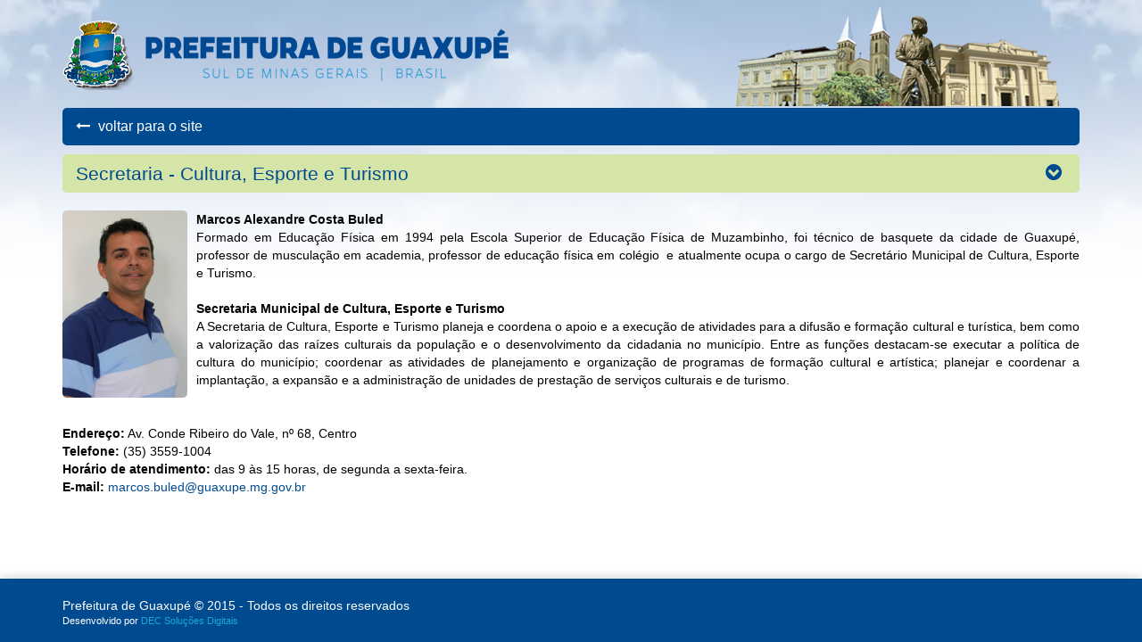

--- FILE ---
content_type: text/html; charset=utf-8
request_url: https://st.guaxupe.mg.gov.br/secretaria/b5d9/cultura-esporte-e-turismo
body_size: 23580
content:

<!DOCTYPE html>
<html xmlns:fb="http://ogp.me/ns/fb#" style="">
<head>
    <meta charset="utf-8" />
    <meta name="viewport" content="width=device-width, initial-scale=1.0">
    <title>Secretaria - Cultura, Esporte e Turismo - Prefeitura de Guaxupé</title>

    <meta name="description" content="Prefeitura Municipal de Guaxupé" />
    <meta name="keywords" content="prefeitura, guaxupé, site prefeituras,site para prefeituras,site institucional prefeituras,prefeitura oficial,website para prefeituras,website prefeituras,site para prefeituras,site institucional padronizado,site padronizado prefeituras, aplicativo para prefeituras, intranet para prefeituras, intranet prefeituras" />
    <meta name="rating" content="General" />
    <meta name="robot" content="all" />
    <meta name="Robots" content="index, follow" />
    <meta name="googlebot" content="all" />
    <meta name="distribution" content="Global" />
    <meta name="audience" content="all" />
    <meta name="revisit-after" content="1 day" />
    <meta name="Language" content="pt-br" />
    <meta name="Classification" content="General" />
    <meta name="Copyright" content="www.decsolucoesdigitais.com.br" />
    
    <link rel="shortcut icon" href="http://www.guaxupe.mg.gov.br/favicon.ico?v=001" />
    <link href='http://fonts.googleapis.com/css?family=Oswald:400,300,700' rel='stylesheet' type='text/css'>

    

    <link href="/Content/css/bootstrap.css" rel="stylesheet"/>
<link href="/Content/css/docs.min.css" rel="stylesheet"/>
<link href="/Content/css/font-awesome.min.css" rel="stylesheet"/>
<link href="/Content/css/PagedList.css" rel="stylesheet"/>
<link href="/Content/css/blueimp-gallery.min.css" rel="stylesheet"/>
<link href="/Content/css/bootstrap-image-gallery.min.css" rel="stylesheet"/>
<link href="/Content/css/jquery.mCustomScrollbar.min.css" rel="stylesheet"/>
<link href="/Content/css/tooltipster.css" rel="stylesheet"/>


    <link href="/Content/css/Site.css?v=006" rel="stylesheet" />
    <style type="text/css">
        /*html, body { background: none !important; background-image: none !important;}
        a:link { color:#eb268f; }
        a:visited { color:#eb268f;}
        a:hover {color:#eb268f;}

        h1, h2, h3, h4, h5 { color:#eb268f; }

        #geral #esic-busca { background-color: #eb268f; }

        #geral #topo .menu-principal {background-color: #eb268f;}
        #geral #topo .menu-principal a.active { background-color: #c41070; }
        #geral #topo .menu-principal a.active:hover { background-color: #c41070; }
        #geral #topo .menu-principal .dropdown-menu {background-color: #c41070;}
        #geral #topo .menu-principal a:hover { background-color: #c41070; }
        #geral #topo .menu-principal a:focus { background-color: #c41070; }
        .nav .open > a, .nav .open > a:hover, .nav .open > a:focus { background-color: #c41070; }
        #geral #topo .menu-principal ul.nav li.dropdown:hover > a { background-color: #c41070; }
        #geral #topo .menu-principal .dropdown-menu a:hover { background-color: #820a4a; }

        #geral #topo .menu-principal a#menu_home { background-color: #820a4a; }
        #geral #topo .menu-principal a#menu_home:hover { background-color: #820a4a; }
        #geral #topo .menu-principal a#menu_home.active { background-color: #820a4a; }
        #geral #topo .menu-principal a#menu_home.active:hover { background-color: #820a4a; }

        .home-noticias h1 i { color: #eb268f; }
        .home-noticias .titulo { color: #eb268f; }
        .home-noticias .mais span { color: #eb268f; }
        .home-noticias a:hover .img {border-color:#eb268f;}

        .home-blocos .blocos .titulo { background-color: #eb268f; }
        .home-blocos .blocos .mais { color: #820a4a;}

        .footer {background-color: #eb268f;}
        .footer .icones a { background-color: #820a4a;}
        .footer .icones a i { color: #c41070;}
        .footer .icones a:hover { background-color: #c41070; }
        .footer .icones a:hover i { color: #820a4a;}*/

        .educacao_ead {
            font-size: 21px;
        }

            .educacao_ead .btn-primary {
                background-color: #3fcdb3;
                border-color: #3fcdb3;
            }

                .educacao_ead .btn-primary:hover {
                    background-color: #29b99f;
                    border-color: #29b99f;
                }

                .educacao_ead .btn-primary .fa {
                    color: #ffffff !important;
                }
    </style>

</head>
<body style="">

    <div id="fb-root"></div>
    <script>
        (function (d, s, id) {
            var js, fjs = d.getElementsByTagName(s)[0];
            if (d.getElementById(id)) return;
            js = d.createElement(s); js.id = id;
            js.src = "//connect.facebook.net/pt_BR/sdk.js#xfbml=1&version=v2.0";
            fjs.parentNode.insertBefore(js, fjs);
        }(document, 'script', 'facebook-jssdk'));
    </script>

        <menu class="visible-xs miniMenu">
            <ul>
                <li class=""><a class="mn-pri" href="/" id="menu_home"><i class="fa fa-home"></i> Home</a></li>

                <li class="">
                    <a href="#" id="menu_cidade" class="mn-pri subm">A Cidade <i class="fa fa-caret-down"></i></a>
                    <ul class="subMenu">
                        <li><a href="/cidade/caracterizacao"><i class="fa fa-caret-right"></i> Caracterização</a></li>
                        <li><a href="/cidade/economia"><i class="fa fa-caret-right"></i> Economia</a></li>
                        <li><a href="/cidade/contando-historia"><i class="fa fa-caret-right"></i> Contando História</a></li>
                        <li><a href="/nataldeluz"><i class="fa fa-caret-right"></i> Natal de Luz</a></li>
                        <li><a href="/cidade/origens-de-guaxupe"><i class="fa fa-caret-right"></i> Origens de Guaxupé</a></li>
                        <li><a href="/cidade/patrimonio-historico"><i class="fa fa-caret-right"></i> Patrimônio Histórico</a></li>
                        
                        <li><a href="/turismo"><i class="fa fa-caret-right"></i> Turismo</a></li>
                    </ul>
                </li>
                <li class="">
                    <a href="#" id="menu_pref" class="mn-pri subm">A Prefeitura <i class="fa fa-caret-down"></i></a>
                    <ul class="subMenu">
                        <li><a href="/prefeitura/contas-publicas"><i class="fa fa-caret-right"></i> Contas Públicas</a></li>
                        <li><a href="https://leismunicipais.com.br/prefeitura/mg/guaxupe" target="_blank"><i class="fa fa-caret-right"></i> Leis e Decretos</a></li>
                        <li><a href="/telefones-uteis"><i class="fa fa-caret-right"></i> Telefones Úteis</a></li>
                        
                    </ul>
                </li>
                <li class=""><a class="mn-pri" id="menu_atos" href="/atos-oficiais">Atos Oficiais</a></li>
                <li class="">
                    <a href="#" id="menu_cm" class="mn-pri subm">Conselhos Municipais <i class="fa fa-caret-down"></i></a>
                    <ul class="subMenu">
                        <li><a href="/conselho-municipal/desenvolvimento-social"><i class="fa fa-caret-right"></i><span>Desenvolvimento Social</span></a></li>
                    </ul>
                </li>
                <li class="">
                    <a href="#" id="menu_gov" class="mn-pri subm">Governo Digital <i class="fa fa-caret-down"></i></a>
                    <ul class="subMenu">
                        <li><a href="https://www.nfe-cidades.com.br" target="_blank"><i class="fa fa-caret-right"></i> NF-Eletrônica</a></li>
                        <li><a href="/governo-digital/manuais-e-layouts"><i class="fa fa-caret-right"></i> Manuais e Layout</a></li>
                        <li><a href="http://www.guaxupe.mg.gov.br/noticias/6960/28-06-2019/divida-com-a-prefeitura-podera-ser-parcelada-e-desconto-em-juros-e-multa-pode-chegar-ate-80"><i class="fa fa-caret-right"></i> Negocie sua Dívida</a></li>
                        <li><a href="https://ts.guaxupe.mg.gov.br/portalcidadao" target="_blank"><i class="fa fa-caret-right"></i> Portal do Cidadão</a></li>
                    </ul>
                </li>
                <li class="">
                    <a href="#" id="menu_arq" class="mn-pri subm">Arquivos <i class="fa fa-caret-down"></i></a>
                    <ul class="subMenu">
                        
                        <li><a href="/download/1e4ef953fa0013e12234f519ef6abf578c"><i class="fa fa-caret-right"></i> Código Tributário</a></li>
                        <li><a href="/editais"><i class="fa fa-caret-right"></i> Editais</a></li>
                        <li><a href="/arquivos/formularios"><i class="fa fa-caret-right"></i> Formulários</a></li>
                    </ul>
                </li>
                <li><a class="mn-pri" href="/noticias" id="menu_noticias">Notícias</a></li>
                <li><a class="mn-pri" href="/licitacoes" id="menu_tu">Licitações</a></li>
                
                
                <li class="">
                    <a href="#" id="menu_home" class="mn-pri subm">Transparência <i class="fa fa-caret-down"></i></a>
                    <ul class="subMenu">
                        <li><a href="https://ts.guaxupe.mg.gov.br/portalcidadao" target="_blank"><i class="fa fa-caret-right"></i> Transparência - Prefeitura</a></li>
                        <li><a href="http://www.emurb.guaxupe.mg.gov.br:8100/portalcidadao/" target="_blank"><i class="fa fa-caret-right"></i> Transparência - Emurb</a></li>
                    </ul>
                </li>
                <li class="">
                    <a href="#" id="menu_covid" class="mn-pri subm">Covid <i class="fa fa-caret-down"></i></a>
                    <ul class="subMenu">
                        <li><a href="/vacina-guaxupe"><i class="fa fa-caret-right"></i> Agendar Vacinação</a></li>
                        <li><a href="/boletimcovid"><i class="fa fa-caret-right"></i> Boletins Informativos</a></li>
                        <li><a href="/covid-19"><i class="fa fa-caret-right"></i> Contratações</a></li>
                        <li><a href="/contratacoes-temporarias-covid"><i class="fa fa-caret-right"></i> Contratações temporárias COVID</a></li>
                        <li><a href="https://ts.guaxupe.mg.gov.br/portalcidadao/#78c3e513dd43cb27d8a3e2f376196ffc656d7ea577b2c6fb33052307f247239a29aa94%C4%[base64]" target="_blank"><i class="fa fa-caret-right"></i> COVID-19 Transparência</a></li>
                        <li><a href="/coronavirus"><i class="fa fa-caret-right"></i> Decretos e Orientações COVID</a></li>
                        <li><a href="/painel-covid-19" target="_blank"><i class="fa fa-caret-right"></i> Painel COVID-19</a></li>
                        <li><a href="/UpFiles/vacinacao/NOTATeCNICA332021SEIGEVITGGTPSDIRE3ANVISA.pdf" target="_blank"><i class="fa fa-caret-right"></i> Nota Técnica</a></li>
                        <li><a href="/UpFiles/coronavirus/plano-nacional-de-vacinacao-covid-19-de-21072021.pdf" target="_blank"><i class="fa fa-caret-right"></i> Plano de Imunização</a></li>
                    </ul>
                </li>
                <li class="">
                    <a href="#" id="menu_sec" class="mn-pri subm">Secretarias <i class="fa fa-caret-down"></i></a>
                    <ul class="subMenu">
                        <li><a href="/secretaria/1e7e8a/prefeito"><i class="fa fa-user prefeito"></i><span>Prefeito</span></a></li>
                        <li><a href="/secretaria/1e7e8d/vice-prefeito"><i class="fa fa-user prefeito"></i><span>Vice-Prefeito</span></a></li>
                        <li><a href="/secretaria/1e61/administracao"><i class="fa fa-area-chart adm"></i><span>Administração</span></a></li>
                        <li><a href="/secretaria/1e7e8f/controle-interno"><i class="fa fa-pie-chart controle"></i><span>Controle Interno</span></a></li>
                        <li><a href="/secretaria/1e60/cultura-esporte-e-turismo"><i class="fa fa-futbol-o cultura"></i><span>Cultura, Esporte e Turismo</span></a></li>
                        <li><a href="/secretaria/1e63/desenvolvimento-economico-e-meio-ambiente"><i class="fa fa-tree ambiente"></i><span>Desenvolvimento Econômico e Meio Ambiente</span></a></li>
                        <li><a href="/secretaria/1e62/desenvolvimento-social"><i class="fa fa-users social"></i><span>Desenvolvimento Social</span></a></li>
                        <li><a href="/secretaria/1e65/educacao"><i class="fa fa-book educacao"></i><span>Educação</span></a></li>
                        <li><a href="/secretaria/1e64/financas"><i class="fa fa-money financas"></i><span>Finanças</span></a></li>
                        <li><a href="/secretaria/1e67/governo-e-planejamento"><i class="fa fa-pie-chart planejamento"></i><span>Governo e Planejamento</span></a></li>
                        <li><a href="/secretaria/1e66/negocios-juridicos"><i class="fa fa-university juridico"></i><span>Negócios Jurídicos</span></a></li>
                        <li><a href="/secretaria/1e7e97/obras-e-desenvolvimento-urbano"><i class="fa fa-wrench obras"></i><span>Obras e Desenvolvimento Urbano</span></a></li>
                        <li><a href="/secretaria/1e7e96/saude"><i class="fa fa-ambulance saude"></i><span>Saúde</span></a></li>
                        <li><a href="/secretaria/1e7e8c/seguranca-publica"><i class="fa fa-user-secret saude"></i><span>Segurança Pública</span></a></li>
                    </ul>
                </li>
                
                

            </ul>
        </menu>

    <div id="geral">

            <div id="topo">
                <div class="container">

                    <div class="catedral hidden-xs">
                        <img src="/Content/img/geral/catedral.png" />
                    </div>
                    <div class="logo">
                        <a href="http://www.guaxupe.mg.gov.br"><img class="img-responsive" src="/Content/img/topo/logo.png" /></a>
                    </div>
                    

                    <div class="clearfix"></div>

                    <div class="menu-principal border hidden-xs">
                            <a href="http://www.guaxupe.mg.gov.br" style="padding: 10px 15px; display: inline-block;"><i class="fa fa-long-arrow-left icoMR"></i> voltar para o site</a>


                    </div>
                    <div class="row visible-xs menu-anchor-principal">
                        <a class="menu-anchor bt_abreMenu bt_miniTopo border" href="javascript:;"><i class="fa fa-list"></i></a>
                        <span class="tituloMenu">Menu</span>
                    </div>

                </div>
            </div>

        <div id="conteudo">
            <div class="container body-content">
                <div class="conteudo">
                    



<div id="secretarias" class="internas">

    <h3 class="tituloPadrao"><i class="fa fa-chevron-circle-down icoMR"></i> Secretaria - Cultura, Esporte e Turismo</h3>
    
    <div class="">
        <div class="texto ">
            <img class="img-responsive img-secretario border" src="/Galeria-de-Fotos/Prefeitura-Guaxupe/1ea03f9a3fc050d232fe02065cbb44d476e26fe76bed65ea7ed460bd4bd0" alt="Cultura, Esporte e Turismo" />
            <strong>Marcos Alexandre Costa Buled</strong><br />
Formado em Educação Física em 1994 pela Escola Superior de Educação Física de Muzambinho, foi técnico de basquete da cidade de Guaxupé, professor de musculação em academia, professor de educação física em colégio  e atualmente ocupa o cargo de Secretário Municipal de Cultura, Esporte e Turismo.<br />
<br />
<strong>Secretaria Municipal de Cultura, Esporte e Turismo</strong><br />
A Secretaria de Cultura, Esporte e Turismo planeja e coordena o apoio e a execução de atividades para a difusão e formação cultural e turística, bem como a valorização das raízes culturais da população e o desenvolvimento da cidadania no município. Entre as funções destacam-se executar a política de cultura do município; coordenar as atividades de planejamento e organização de programas de formação cultural e artística; planejar e coordenar a implantação, a expansão e a administração de unidades de prestação de serviços culturais e de turismo.<br />
 
<div class="clearfix"> </div>
<strong>Endereço:</strong> Av. Conde Ribeiro do Vale, nº 68, Centro<br />
<strong>Telefone:</strong> (35) 3559-1004<br />
<strong>Horário de atendimento:</strong> das 9 às 15 horas, de segunda a sexta-feira. <br />
<strong>E-mail:</strong> <a href="mailto:marcos.buled@guaxupe.mg.gov.br">marcos.buled@guaxupe.mg.gov.br</a>
        </div>

        
                                                    </div>
    
    <div class="clearfix"></div>
    
    
    
</div>



                </div>
            </div>
        </div>

<footer class="footer">
                <div class="container">
                    <div class="row">
                        <div class="col-lg-6 col-md-6 col-sm-6 col-xs-12 texto">
                            Prefeitura de Guaxupé © 2015 - Todos os direitos reservados
                            <span class="dec">Desenvolvido por <a href="http://www.decsolucoesdigitais.com.br" target="_blank">DEC Soluções Digitais</a></span>
                        </div>
                        <div class="col-lg-6 col-md-6 col-sm-6 col-xs-12 icones">
                            
                        </div>
                    </div>
                </div>
            </footer>


    </div>


        <a id="voltar_top" href="javascript:;" title="Voltar para o Topo"><i class="fa fa-2x fa-chevron-circle-up"></i></a>


    <div class="blueimp-gallery blueimp-gallery-controls" id="blueimp-gallery" data-use-bootstrap-modal="false">
        <!-- The container for the modal slides -->
        <div class="slides" style="width: 168000px;"></div>
        <!-- Controls for the borderless lightbox -->
        <h3 class="title"></h3>
        <a class="prev">‹</a>
        <a class="next">›</a>
        <a class="close">×</a>
        
        
        <!-- The modal dialog, which will be used to wrap the lightbox content -->
        <div class="modal fade">
            <div class="modal-dialog">
                <div class="modal-content">
                    <div class="modal-header">
                        <button aria-hidden="true" class="close" type="button">×</button>
                        <h4 class="modal-title"></h4>
                    </div>
                    <div class="modal-body next"></div>
                    <div class="modal-footer">
                        <button class="btn btn-default pull-left prev" type="button">
                            <i class="glyphicon glyphicon-chevron-left"></i>
                            Anterior
                        </button>
                        <button class="btn btn-primary next" type="button">
                            Próximo
                            <i class="glyphicon glyphicon-chevron-right"></i>
                        </button>
                    </div>
                </div>
            </div>
        </div>
    </div>

    <script src="/Scripts/jquery-1.10.2.js"></script>

    <script src="/Scripts/bootstrap.js"></script>
<script src="/Scripts/respond.js"></script>

    <script src="/Scripts/jquery-ui-1.10.3.custom.min.js"></script>
<script src="/Scripts/jquery.unobtrusive-ajax-2.0.js"></script>
<script src="/Scripts/jquery.validate-1.11.1.js"></script>
<script src="/Scripts/jquery.validate.unobtrusive.js"></script>
<script src="/Scripts/cidades-estados-1.0-utf8.js"></script>
<script src="/Content/js/retornoForms.js"></script>
<script src="/Scripts/jquery.scrollTo-1.4.3.1-min.js"></script>
<script src="/Scripts/jquery.localScroll.min.js"></script>
<script src="/Scripts/waypoints.js"></script>
<script src="/Scripts/waypoints-infinite.js"></script>
<script src="/Scripts/jquery.maskedinput.js"></script>
<script src="/Scripts/jquery.blueimp-gallery.min.js"></script>
<script src="/Scripts/bootstrap-image-gallery.min.js"></script>
<script src="/Scripts/jquery.mCustomScrollbar.concat.min.js"></script>
<script src="/Scripts/jquery.tooltipster.min.js"></script>

<script src="/Scripts/jquery.maskMoney.js"></script>
<script src="/Scripts/jquery.inputmask.js"></script>
    <script src="/Content/js/dec_funcoes.js?v=004"></script>
    
    <script type="text/javascript">
        $(document).ready(function () {

            AtivaMenu("menu_sec");

            R_Internas();

        });
    </script>


    <script type="text/javascript">

          $(window).load(function () {
                    call_scroll();
                });
            


        $(document).ready(function () {

            $('.dectip').tooltipster({
                animation: 'grow',
                delay: 200,
                theme: 'tooltipster-secundario'
            });

            $(".subm").bind("click", function () {
                //$("menu ul li.open").removeClass("open");
                var item = $(this);
                var li = item.parent();
                $(li).toggleClass("open");
            });

            (function () {
                var $body = document.querySelectorAll('html')[0],
                    $menuAnchor = document.querySelectorAll('.menu-anchor')[0],
                    prevEvent = false,
                    toggleHTMLClass = function (event) {
                        event.stopPropagation();
                        event.preventDefault();

                        if (!prevEvent) {
                            prevEvent = true;

                            $body.classList.toggle('menu-active');
                            //$(".box_telefones").fadeOut();
                            //$("#minhaConta").fadeOut();
                            $('html, body').animate({ scrollTop: $("#geral").offset().top }, 1000);
                            $('.miniMenu ul li a').blur();

                            setTimeout(function () {
                                prevEvent = false;
                            }, 500);
                        }
                    };

                $menuAnchor.addEventListener('touchstart', toggleHTMLClass);
                $menuAnchor.addEventListener('mousedown', toggleHTMLClass);
            }(document));

        });
    </script>

    <script async src="https://www.googletagmanager.com/gtag/js?id=UA-118365801-5"></script>
    <script>
        window.dataLayer = window.dataLayer || [];
        function gtag() { dataLayer.push(arguments); }
        gtag('js', new Date());

        gtag('config', 'UA-118365801-5');
    </script>


</body>
</html>


--- FILE ---
content_type: text/css
request_url: https://st.guaxupe.mg.gov.br/Content/css/Site.css?v=006
body_size: 49706
content:
html { /*overflow-y: scroll;*/position: relative; height:100% }
html,
body { color: #000;font-family: 'Oswald', sans-serif;font-weight: 300;background: url(../img/geral/nuvem_fundo.jpg) top center repeat-x;}
body {height:100%}
.body-content {padding-left: 15px;padding-right: 15px;}
.dl-horizontal dt {white-space: normal;}
/*input,
select,
textarea {max-width: 280px;}*/

.sombra { -webkit-box-shadow:0px 0px 10px 0px rgba(0, 0, 0, 0.15); -moz-box-shadow:0px 0px 10px 0px rgba(0, 0, 0, 0.15); box-shadow:0px 0px 10px 0px rgba(0, 0, 0, 0.15); }
.clear {clear:both; height:0px; overflow:hidden;}
.hide {display:none;}
.alerta { color:red; font-weight:bold; }
.esquerda {float:left;}
.direita {float:right;}
p { margin:10px 0; }
.italico { font-style:italic; }
strong { font-weight:bold; }
.bold { font-weight:bold; }
.center { text-align:center; }

ul.ul, ol.ol {padding:10px 0 10px 30px; list-style-type:square;}

.box {
    padding: 10px 16px;
    background-color: #fff;
    border: 1px solid #ccc;
}

/* Icones */
.icoMR { margin-right:5px; }
.icoML { margin-left:5px; }
/* fim Icones */

/* Margins */
.m-0 { margin: 0 !important; }
.marginRight10 {margin-right:10px;}

.marginLeft10 {margin-left:10px;}
.marginLeft35 {margin-left:35px;}

.marginTop3 {margin-top:3px;}
.marginTop8 {margin-top:8px;}
.marginTop10 {margin-top:10px;}
.marginTop15 {margin-top:15px;}
.marginTop20 {margin-top:20px;}
.marginTop34 {margin-top:34px;}

.margintBot0 { margin-bottom: 0 !important; }
.marginBot8 {margin-bottom:8px;}
.marginBot30 {margin-bottom:30px;}
.marginBot100 {margin-bottom:100px;}

.margintRB {margin: 0 10px 10px 0 !important; }

.margintTop30Bot15 { margin: 30px 0 15px 0 !important; }
/* fim Margins */

/* Paddings */
.paddingL0 { padding-left: 0 !important; }
.paddingR0 { padding-right: 0 !important; }
.padding0 { padding: 0 !important; }
/* fim Paddings */

/* Bordas */
.borderT { -moz-border-radius:5px 5px 0 0; -webkit-border-radius:5px 5px 0 0; -khtml-border-radius:5px 5px 0 0; border-radius:5px 5px 0 0; behavior:url(dec-border-radius.htc); }
.borderB { -moz-border-radius:0 0 5px 5px; -webkit-border-radius:0 0 5px 5px; -khtml-border-radius:0 0 5px 5px; border-radius:0 0 5px 5px; behavior:url(dec-border-radius.htc); }
.borderR { -moz-border-radius:0 5px 5px 0; -webkit-border-radius:0 5px 5px 0; -khtml-border-radius:0 5px 5px 0; border-radius:0 5px 5px 0; behavior:url(dec-border-radius.htc); }
.borderL { -moz-border-radius:5px 0 0 5px; -webkit-border-radius:5px 0 0 5px; -khtml-border-radius:5px 0 0 5px; border-radius:5px 0 0 5px; behavior:url(dec-border-radius.htc); }
.Sborder { -moz-border-radius:0; -webkit-border-radius:0; -khtml-border-radius:0; border-radius:0; behavior:url(dec-border-radius.htc); }
.border { -moz-border-radius:5px; -webkit-border-radius:5px; -khtml-border-radius:5px; border-radius:5px; behavior:url(dec-border-radius.htc); }
.border10 { -moz-border-radius:10px; -webkit-border-radius:10px; -khtml-border-radius:10px; border-radius:10px; behavior:url(dec-border-radius.htc); }
.border100 { -moz-border-radius:100%; -webkit-border-radius:100%; -khtml-border-radius:100%; border-radius:100%; behavior:url(dec-border-radius.htc); }

.bordaPontilhadaPadMarg { border: 1px dotted #ccc;padding: 20px;margin: 20px 0; }
/* fim Bordas */

/* Cores */
.verde { color: #07d576;}
.amarelo { color: #ebee00;}
.vermelho { color: #ff332e;}
/* fim Cores */

/*loading*/
.load { z-index: 99999; padding: 0; margin: 0; position: fixed; top: 0; left: 0; bottom: 0; right: 0; width: 100%; height: 100%; background-color:#ffffff; }
.load .conteudo { position: fixed; top: 50%; left: 50%; width: 30em; margin-top: -9em; margin-left: -15em; text-align: center;font-size: 11px; }
.load .conteudo img { width: 30px; }

/* links */
a:link { color:#004b90;text-decoration:none; outline:none;transition: all 0.5s ease 0s; -webkit-transition: all 0.5s ease 0s; -moz-transition: all 0.5s ease 0s; -o-transition: all 0.5s ease 0s; -ms-transition: all 0.5s ease 0s; }
a:visited { color:#004b90;text-decoration:none; outline:none;}
a:hover {color:#004b90;text-decoration: underline; outline:none; transition: all 0.5s ease 0s; -webkit-transition: all 0.5s ease 0s; -moz-transition: all 0.5s ease 0s; -o-transition: all 0.5s ease 0s; -ms-transition: all 0.5s ease 0s;}
/* fim links */

/* Hs */
h1, h2, h3, h4, h5 { color:#004b90; }
h1 i, h2 i, h3 i, h4 i, h5 i {  }
.tituloPadrao { font-size: 21px;margin: 0 0 20px 0; background-color:#d5e4a7;padding: 10px 15px; -moz-border-radius:5px; -webkit-border-radius:5px; -khtml-border-radius:5px; border-radius:5px; behavior:url(dec-border-radius.htc); }
.tituloPadrao i { float: right; }

.tituloPadraoCelular { font-size: 21px;margin: 0 0 20px 0; background-color:#d5e4a7;padding: 10px 15px; -moz-border-radius:5px; -webkit-border-radius:5px; -khtml-border-radius:5px; border-radius:5px; behavior:url(dec-border-radius.htc); }
.tituloPadraoCelular i { float: right; }

.subtituloPadrao { font-size: 15px;font-weight: bold;margin: 20px 0 10px 0;color: #004b90;background-color:#f4f4f4;padding: 10px 15px; -moz-border-radius:5px; -webkit-border-radius:5px; -khtml-border-radius:5px; border-radius:5px; behavior:url(dec-border-radius.htc); }
.subtituloPadrao i { float: right; }
/* fim Hs */

#geral { text-align: justify;position: relative; padding-bottom: 70px; min-height: 100%;}


/* busca */
#geral #esic-busca { background-color: #004b90;padding: 10px 0;color: #ffffff; }
/*#geral #esic-busca .form-group { margin-right: -3px; }
#geral #esic-busca input { border: 0;width: 400px;margin-left: 10px; }*/

.form-busca-padrao .box {padding: 0;border: solid 1px #f4f4f4;border-radius: 6px;background-color: #f4f4f4;}
.form-busca-padrao .box .input-group-btn .btn { margin-left: 0; }
.form-busca-padrao .box input{border: 0;box-shadow: none;font-size: 18px;color: #004b90;}

.form-busca-padrao .box button{margin: 2px 0 0 0;background: none;box-shadow: none;border: 0;color: #666666;padding: 0 8px 0 10px;border-left: solid 0px #ccc;}
.form-busca-padrao .box button:hover { color: #8ec63e;border: 0;}
.form-busca-padrao .box button:focus { outline: none !important;}
.form-busca-padrao .box .glyphicon-search{font-size: 23px;}
/* fim busca */

/* Topo */
#geral #topo {position: relative; padding: 20px 0 10px 0; transition: all 0.5s ease 0s; -webkit-transition: all 0.5s ease 0s; -moz-transition: all 0.5s ease 0s; -o-transition: all 0.5s ease 0s; -ms-transition: all 0.5s ease 0s;}
#geral #topo .logo{ position: relative; }
#geral #topo .fone{ float: right;font-size: 17px;margin-top: 40px;}
#geral #topo .fone i{ color:#004b90;font-size: 18px;}
#geral #topo .container {position: relative;}
#geral #topo .catedral { position: absolute;top: -21px;right: 0;height: 200px;}

.bt_miniTopo {background-color: #003f79;color: #ffffff !important; border: 1px solid transparent; margin: 8px 10px 8px 10px;float: left; padding: 0; font-size: 19px;width: 34px;text-align: center; }
.bt_miniTopo:hover {  }
.bt_miniTopo:focus {  }

#geral.mini_menu #topo {border-top: 0; background-color: #d5e4a7;padding-top: 10px; left: 0; position: fixed; right: 0; z-index: 1030; top:0; -webkit-box-shadow:0px 5px 9px 0px rgba(50, 50, 50, 0.75);-moz-box-shadow:    0px 5px 9px 0px rgba(50, 50, 50, 0.75);box-shadow:0px 5px 9px 0px rgba(50, 50, 50, 0.75); transition: all 0.5s ease 0s; -webkit-transition: all 0.5s ease 0s; -moz-transition: all 0.5s ease 0s; -o-transition: all 0.5s ease 0s; -ms-transition: all 0.5s ease 0s; }
#geral.mini_menu #topo .menu-principal { margin-top: 0; }
#geral.mini_menu #topo .logo { display: none; }
#geral.mini_menu #topo .fone { display: none; }
#geral.mini_menu #topo .catedral { display: none; }
/* fim Topo */

.galeria-dec-praja { border: 1px dotted #ccc; padding: 20px; background-color: #fbe0e0; }
.galeria-dec-praja h4 { padding-top: 0;margin-top: 0;font-size: 16px; font-weight: bold; }
.galeria-dec-praja h4 i { font-size: 11px; }

/* Banner Home */
    /*#geral.mini_menu #slider-banner-home { margin-top: 200px; }
    #geral.mini_menu #slider-banner-home-menor { margin-top: 200px; }*/
    #slider-banner-home { overflow: hidden;margin-bottom: 20px; }
    #slider-banner-home .carousel-inner img { border: 1px solid #e9e9e9; }
    #slider-banner-home .carousel-indicators li { background-color: #aeaeae; border: 1px solid #aeaeae; }
    #slider-banner-home .carousel-indicators li:hover { background-color: #8ec63e; border: 1px solid #8ec63e; }
    #slider-banner-home .carousel-indicators li.active { background-color: #004b90; border: 1px solid #004b90; }
    #slider-banner-home .carousel-indicators{ bottom: 0;margin-bottom: 0;}
    #slider-banner-home .carousel-control { color: #004b90;}

    #home .banner-grande { margin-bottom: 15px;}
/* fim Banner Home */

/* Conteudo */

    #conteudo { margin-bottom: 50px; }
    #geral.mini_menu .internas { margin-top: 200px; }
    #geral.mini_menu #home { margin-top: 200px; }

    /* Menu */
    #geral #topo .menu-principal {
        margin-top: 20px;
        color: #ffffff;
        background-color: #004b90;
        /*background: rgb(0,103,178);
        background: -moz-linear-gradient(top,  rgba(0,103,178,1) 0%, rgba(1,94,162,1) 50%, rgba(0,103,178,1) 100%);
        background: -webkit-gradient(linear, left top, left bottom, color-stop(0%,rgba(0,103,178,1)), color-stop(50%,rgba(1,94,162,1)), color-stop(100%,rgba(0,103,178,1)));
        background: -webkit-linear-gradient(top,  rgba(0,103,178,1) 0%,rgba(1,94,162,1) 50%,rgba(0,103,178,1) 100%);
        background: -o-linear-gradient(top,  rgba(0,103,178,1) 0%,rgba(1,94,162,1) 50%,rgba(0,103,178,1) 100%);
        background: -ms-linear-gradient(top,  rgba(0,103,178,1) 0%,rgba(1,94,162,1) 50%,rgba(0,103,178,1) 100%);
        background: linear-gradient(to bottom,  rgba(0,103,178,1) 0%,rgba(1,94,162,1) 50%,rgba(0,103,178,1) 100%);
        filter: progid:DXImageTransform.Microsoft.gradient( startColorstr='#0067b2', endColorstr='#0067b2',GradientType=0 );*/
    }
    #geral #topo .menu-principal a { color: #fff;font-size: 16px;font-weight: 300;}
    #geral #topo .menu-principal .nav li { }
    #geral #topo .menu-principal .navbar { border: 0;margin-bottom: 1px; }
    #geral #topo .menu-principal a.active { color: #ffffff;background-color: #1aa7da; }
    #geral #topo .menu-principal a.active:hover { background-color: #1aa7da; }
    #geral #topo .menu-principal a#menu_home { color: #ffffff;background-color: #09345b; }
    #geral #topo .menu-principal a#menu_home:hover { color: #ffffff;background-color: #09345b; }
    #geral #topo .menu-principal a#menu_home.active { color: #ffffff;background-color: #09345b; }
    #geral #topo .menu-principal a#menu_home.active:hover { background-color: #09345b; }

    #geral #topo .menu-principal a#menu_covid { color: #ffffff;background-color: #6a994b; }
    #geral #topo .menu-principal a#menu_covid:hover { color: #ffffff;background-color: #6a994b; }
    #geral #topo .menu-principal a#menu_covid.active { color: #ffffff;background-color: #6a994b; }
    #geral #topo .menu-principal a#menu_covid.active:hover { background-color: #6a994b; }

    #geral #topo .menu-principal a.invert { color: #ffffff;background-color: #1aa7da; }
    #geral #topo .menu-principal a.invert:hover { color: #ffffff;background-color: #09345b; }
    #geral #topo .menu-principal a.invert.active { color: #ffffff;background-color: #1aa7da; }
    #geral #topo .menu-principal a.invert.active:hover { background-color: #1aa7da; }
    #geral #topo .menu-principal a:hover { color: #ffffff;background-color: #1fb2e7; }
    #geral #topo .menu-principal a:focus { color: #ffffff;background-color: #1fb2e7; }
    .nav .open > a, .nav .open > a:hover, .nav .open > a:focus { color: #ffffff !important; background-color: #1fb2e7; }
    #geral #topo .menu-principal .dropdown-menu a { color: #ffffff;font-size: 14px;padding: 3px 7px; -moz-border-radius:5px; -webkit-border-radius:5px; -khtml-border-radius:5px; border-radius:5px; behavior:url(dec-border-radius.htc);}
    #geral #topo .menu-principal .dropdown-menu a:hover { background-color: #004b90;color: #ffffff; }
    #geral #topo .menu-principal .dropdown-menu a i { margin-right: 10px; }
    
    #geral #topo .menu-principal ul.nav li.dropdown:hover > ul.dropdown-menu{display:block;margin:0;}
    #geral #topo .menu-principal ul.nav li.dropdown:hover > a { color: #ffffff !important; background-color: #1fb2e7; }


    #geral #topo .menu-principal .dropdown-menu {
      min-width: 200px;
      padding: 10px;
      font-size: 13px;
      background-color: #1fb2e7;
      border:0 solid #ccc;
      -webkit-box-shadow: -3px 12px 23px -6px rgba(0, 0, 0, 0.25); -moz-box-shadow: -3px 12px 23px -6px rgba(0, 0, 0, 0.25); box-shadow: -3px 12px 23px -6px rgba(0, 0, 0, 0.25);
    }

        #geral #topo .menu-principal .dropdown-menu.menu_covid {
            min-width: 200px;
            padding: 10px;
            font-size: 13px;
            background-color: #6a994b;
            border: 0 solid #ccc;
            -webkit-box-shadow: -3px 12px 23px -6px rgba(0, 0, 0, 0.25);
            -moz-box-shadow: -3px 12px 23px -6px rgba(0, 0, 0, 0.25);
            box-shadow: -3px 12px 23px -6px rgba(0, 0, 0, 0.25);
        }

        #geral #topo .menu-principal .dropdown-menu.menu_home {
            min-width: 200px;
            padding: 10px;
            font-size: 13px;
            background-color: #09345b;
            border: 0 solid #ccc;
            -webkit-box-shadow: -3px 12px 23px -6px rgba(0, 0, 0, 0.25);
            -moz-box-shadow: -3px 12px 23px -6px rgba(0, 0, 0, 0.25);
            box-shadow: -3px 12px 23px -6px rgba(0, 0, 0, 0.25);
        }
    /* fim Menu */

    #geral #conteudo .conteudo { }

/* fim Conteudo */

/* Home */

    /* Noticias */
    .separador { height: 2px; margin: 20px 0; background: #f3f3f3; border-left: 15px solid #fff; border-right: 15px solid #fff; }
    .home-noticias h1 { margin-bottom: 20px;text-transform: uppercase;color: #565757;font-weight: 400;font-size: 19px; }
    .home-noticias h1 i { color: #004b90; }
    .home-noticias .img { overflow: hidden;width: 100%; height: 161px; display: block; border: 1px solid #e1e1e1; transition: all 0.5s ease 0s; -webkit-transition: all 0.5s ease 0s; -moz-transition: all 0.5s ease 0s; -o-transition: all 0.5s ease 0s; -ms-transition: all 0.5s ease 0s; }
    .home-noticias .img img { min-height: 161px;min-width: 100%; }
    .home-noticias .data { color: #818181; display: block;font-style: italic;font-size: 11px; }
    .home-noticias .titulo { color: #004b90; font-weight: 400; display: block;line-height: 15px; }
    .home-noticias .texto { display: block;font-size: 13px;line-height: 16px;margin: 5px 0;color: #000;}
    .home-noticias .mais { font-weight: 400;font-size: 12px; transition: all 0.5s ease 0s; -webkit-transition: all 0.5s ease 0s; -moz-transition: all 0.5s ease 0s; -o-transition: all 0.5s ease 0s; -ms-transition: all 0.5s ease 0s;}
    .home-noticias .mais span { color: #004b90; }
    .home-noticias a { display: block; }
    .home-noticias a:hover .img {border-color:#004b90;}
    .home-noticias a:hover .mais { margin-left: 10px;border-bottom: 2px solid #8ec63e;}
    .home-noticias a:hover .titulo { text-decoration: underline; }
    /* fim Noticias */

    /* Blocos */
    .home-blocos { margin-top: 30px; }
    .home-blocos .blocos { margin-bottom: 20px; }
    .home-blocos .blocos:hover { text-decoration: none; }
    .home-blocos .blocos .titulo { background-color: #1fb2e7;color: #fff; font-weight: 400;padding: 5px 10px;z-index: 2;position: relative; }
    .home-blocos .blocos .texto {position: relative;height: 80px; font-size: 13px;line-height: 16px;background-color: #f0f0f0;color: #565757;padding: 10px 10px;margin-top: -5px;z-index: 1; transition: all 0.5s ease 0s; -webkit-transition: all 0.5s ease 0s; -moz-transition: all 0.5s ease 0s; -o-transition: all 0.5s ease 0s; -ms-transition: all 0.5s ease 0s;}
    .home-blocos .blocos:hover .texto { background-color: #e2eebc;}
    .home-blocos .blocos .mais { display: block;position: absolute;bottom: 10px;left: 10px; color: #004b90;font-size: 12px;font-weight: 400; transition: all 0.5s ease 0s; -webkit-transition: all 0.5s ease 0s; -moz-transition: all 0.5s ease 0s; -o-transition: all 0.5s ease 0s; -ms-transition: all 0.5s ease 0s;}
    .home-blocos .blocos:hover .mais { margin-left: 10px; }

    .home-blocos .blocossecretarias { border-top: 1px dotted #ccc; border-bottom: 1px dotted #ccc;padding: 8px 0; }
    .home-blocos .blocossecretarias .secretarias { z-index: 1; transition: all 0.5s ease 0s; -webkit-transition: all 0.5s ease 0s; -moz-transition: all 0.5s ease 0s; -o-transition: all 0.5s ease 0s; -ms-transition: all 0.5s ease 0s;}
    .home-blocos .blocossecretarias .secretarias .box { text-align: center;float: left;width: 20%;padding: 10px 0; border: 0 !important; }
    .home-blocos .blocossecretarias .titulosecretarias {text-align: left; background-color: #ffffff; font-weight: 400;font-size: 17px;color: #565757;padding: 30px 0; }
    .home-blocos .blocossecretarias .secretarias a i { font-size: 23px; transition: all 0.5s ease 0s; -webkit-transition: all 0.5s ease 0s; -moz-transition: all 0.5s ease 0s; -o-transition: all 0.5s ease 0s; -ms-transition: all 0.5s ease 0s;}
    .home-blocos .blocossecretarias .secretarias a:hover i { color: #8ec63e; }
    /*.home-blocos .blocossecretarias .secretarias a i.adm { color: #1760eb; }
    .home-blocos .blocossecretarias .secretarias a i.cultura { color: #000; }
    .home-blocos .blocossecretarias .secretarias a i.ambiente { color: #318b22; }
    .home-blocos .blocossecretarias .secretarias a i.social { color: #f66b25; }
    .home-blocos .blocossecretarias .secretarias a i.educacao { color: #815aa4; }
    .home-blocos .blocossecretarias .secretarias a i.financas { color: #0d717d; }
    .home-blocos .blocossecretarias .secretarias a i.planejamento { color: #dbc111; }
    .home-blocos .blocossecretarias .secretarias a i.juridico { color: #718fc8; }
    .home-blocos .blocossecretarias .secretarias a i.obras { color: #003d43; }
    .home-blocos .blocossecretarias .secretarias a i.saude { color: #be0000; }*/
    .home-blocos .blocossecretarias .secretarias a span { display: none; }

    .home-blocos .blocos.tempo .texto { background-color: #dceefb; height: 205px;}
    .home-blocos .blocos.tempo:hover .texto { background-color: #dceefb;}
    .home-blocos .blocos.tempo .titulo { background-color: #8ec63e;color: #ffffff; }
    .home-blocos .blocos.tempo .tempo { width: 100% !important;margin-top: 15px; }
    /* fim Blocos */

    /* Banners */
    .home-banners { margin-top: 30px; }
    .home-banners .boxs { border: 1px solid #d7d7d7;text-align: center;margin-bottom: 10px;display: block; }
    .home-banners .boxs img { width: 100%; }
    /* fim Banners */

/* fim Home */

/* Pesquisas */
#pesquisas .box { border: 1px dotted #ccc;padding: 30px; }

/* Busca Resultado */
.lista-resultado { display: block; overflow: hidden; position: relative; }
.lista-resultado span { display: block; }
.lista-resultado a {display: block; padding: 5px 10px;margin-bottom:5px; /*min-height: 100%;*/overflow: hidden;border: 1px dotted #ccc; }
.lista-resultado a:hover { text-decoration: none;border: 1px dotted #dcf5fe;background-color: #dcf5fe;}
.lista-resultado .data { color: #999; font-size: 17px; }
.lista-resultado .titulo { color: #004b90;margin: 5px 0; font-weight: bold; line-height: 18px; font-size: 14px;text-align: left; }
.lista-resultado .texto { color: #000;line-height: 17px;margin-bottom: 5px;font-size: 13px; }
/* fim Busca Resultado */

/* Noticias */
.lista-materias { display: block; overflow: hidden; position: relative; }
.lista-materias span { display: block; }
.lista-materias a {display: block; padding: 5px 10px;margin-bottom:5px; /*min-height: 100%;*/overflow: hidden;border: 2px solid #eae9e9; }
.lista-materias a:hover { text-decoration: none;border: 2px solid #cfedf8;background-color: #cfedf8;}
.lista-materias .dataImg {display: table-cell;vertical-align: middle; width: 200px; }
.lista-materias .dataTitulo { display: table-cell;vertical-align: middle;padding-left: 20px; }
.lista-materias .data { color: #999; font-size: 12px; }
.lista-materias .titulo { color: #004b90;margin: 5px 0; font-weight: bold; line-height: 18px; font-size: 17px;text-align: left; }
.lista-materias .texto { color: #000;line-height: 17px;margin-bottom: 5px; }
.lista-materias .img { overflow: hidden;width: 200px; height: 150px; display: block; margin: 3px 0 5px 0; vertical-align: middle;}
.lista-materias .img img { min-height: 150px;width: 200px; }


#lista-materias-loading { display: none; visibility: hidden; }
.lista-materias .loading { clear: both;position: absolute;bottom: 0;left: 0;padding: 5px 10px;width: 100%;text-align: center; background-color: #d5e4a7;color: #004b90;z-index: 2000; display:none; visibility:hidden; }
.lista-materias-loading .loading { display:block !important; visibility: visible !important; }

.linkCarregaMaterias { display: none; visibility: hidden; }

#noticiasdetalhes h2 { font-size: 27px;margin-top: 0; }
#noticiasdetalhes .data { font-size: 11px;color: #888; }
#noticiasdetalhes .img {  }

#noticiasdetalhes .galeria-dec {margin-top: 20px;clear: both; }
#noticiasdetalhes .galeria-dec h4 { padding-top: 0;margin-top: 0; }
#noticiasdetalhes .galeria-dec h4 small { margin-left: 10px; }
#noticiasdetalhes .galeria-dec h4 i { font-size: 13px;color: #004b90; }
#noticiasdetalhes .galeria-dec a { display: block;width: 158px; height: 124px;overflow: hidden;margin: 0 0 15px 15px;float: left;}
#noticiasdetalhes .galeria-dec a span { display: block;width: 158px; height: 124px;overflow: hidden; outline-offset: -3px; outline: 3px solid transparent;transition: all 0.5s ease 0s; -webkit-transition: all 0.5s ease 0s; -moz-transition: all 0.5s ease 0s; -o-transition: all 0.5s ease 0s; -ms-transition: all 0.5s ease 0s;}
#noticiasdetalhes .galeria-dec a:hover span { outline-offset: -3px; outline: 3px solid #004b90; transition: all 0.5s ease 0s; -webkit-transition: all 0.5s ease 0s; -moz-transition: all 0.5s ease 0s; -o-transition: all 0.5s ease 0s; -ms-transition: all 0.5s ease 0s;}
#noticiasdetalhes .galeria-dec a span img { min-height: 124px;width: 100%; }
/* fim Noticias */

/* Telefones Uteis */
#telefonesuteis .panel-body { padding: 0 15px; }
#telefonesuteis .panel-body table { margin-bottom: 0; }
#telefonesuteis .panel-body table tbody tr:first-child td { border-top: 0; }
#telefonesuteis .panel-body table tbody tr td { width: 50%; transition: all 0.5s ease 0s; -webkit-transition: all 0.5s ease 0s; -moz-transition: all 0.5s ease 0s; -o-transition: all 0.5s ease 0s; -ms-transition: all 0.5s ease 0s;}
#telefonesuteis .panel-body table tbody tr td i { color: #004b90;font-size: 15px; }
#telefonesuteis .panel-body table tbody tr:hover > td {background-color: #004b90;color: #ffffff;  }
#telefonesuteis .panel-body table tbody tr:hover > td i {color: #8ec63e;  }
#telefonesuteis .panel-body table tbody tr.semefeito:hover td {background-color: transparent;color: #000;  }
#telefonesuteis .panel-body table tbody tr.semefeito:hover td i {color: #004b90;  }
/* fim Telefones Uteis */

/* Secretarias */
#secretarias .home-noticias { border-top: 1px dotted #ccc; border-bottom: 1px dotted #ccc;margin-top: 20px;padding-bottom: 20px;clear: both; }
#secretarias .home-noticias .boxs { margin-top: 20px; }
.smenu { border: 1px dotted #ccc;padding: 10px; }
.smenu a { display: block; background-color: #dcf0ff;padding: 3px 10px;font-size: 13px;margin-bottom: 2px; transition: all 0.5s ease 0s; -webkit-transition: all 0.5s ease 0s; -moz-transition: all 0.5s ease 0s; -o-transition: all 0.5s ease 0s; -ms-transition: all 0.5s ease 0s;}
.smenu a:hover { background-color: #004b90;color: #fff;text-decoration: none;margin-left: 10px; }
.smenu .tit { color: #004b90;display: block;font-weight: 400;margin-bottom: 10px; }

#secretarias .texto .img-secretario { float: left;margin: 0 10px 10px 0;width: 140px; }

#secretarias_rh .panel-body { padding: 0 15px; }
#secretarias_rh .panel-body table { margin-bottom: 0; }
#secretarias_rh .panel-body table tbody tr:first-child td { border-top: 0; }
#secretarias_rh .panel-body table tbody tr td { transition: all 0.5s ease 0s; -webkit-transition: all 0.5s ease 0s; -moz-transition: all 0.5s ease 0s; -o-transition: all 0.5s ease 0s; -ms-transition: all 0.5s ease 0s;}
#secretarias_rh .panel-body table tbody tr td i { color: #8ec63e;font-size: 15px; }
#secretarias_rh .panel-body table tbody tr:hover td i {color: #8ec63e;  }
/* fim Secretarias */

/* Licitação */
#licitacao_cadastro #cpfcnpj { border: 1px dotted #ccc;padding: 20px;  }
#licitacao_cadastro #cpfcnpj #rcnpj { margin-left: 10px;  }

#licitacao_cadastro #retornoForm { padding: 20px;background-color: #f4f4f4;margin-top: 20px;display: none; }

.box-receber-att { border: 2px dashed #ccc; text-align: center; padding: 10px; margin-bottom: 20px; background-color: #f4f4f4; }

.licRet { display: none; }
/* fim Licitação */

/* Patrimonio */
#cidade_patrimonio .separa { border-top: 1px dotted #ccc;padding-top: 15px; }
/* fim Patrimonio */

/* Pmsb */
#pmsb .icones {  }
/* fim Pmsb */

/* Museu */
#cidade_museu h4 {margin-bottom: 20px; }
#cidade_museu .galeria-dec {margin-top: 10px;padding-top: 10px;border-top: 1px dotted #ccc; }
#cidade_museu .galeria-dec h4 small { margin-left: 10px; }
#cidade_museu .galeria-dec h4 i { font-size: 13px;color: #004b90; }
#cidade_museu .galeria-dec a { display: block;width: 172px; height: 129px;overflow: hidden;margin: 0 0 15px 15px;float: left;}
#cidade_museu .galeria-dec a span { display: block;width: 172px; height: 129px;overflow: hidden; outline-offset: -3px; outline: 3px solid transparent;transition: all 0.5s ease 0s; -webkit-transition: all 0.5s ease 0s; -moz-transition: all 0.5s ease 0s; -o-transition: all 0.5s ease 0s; -ms-transition: all 0.5s ease 0s;}
#cidade_museu .galeria-dec a:hover span { outline-offset: -3px; outline: 3px solid #004b90; transition: all 0.5s ease 0s; -webkit-transition: all 0.5s ease 0s; -moz-transition: all 0.5s ease 0s; -o-transition: all 0.5s ease 0s; -ms-transition: all 0.5s ease 0s;}
#cidade_museu .galeria-dec a span img { min-height: 129px;width: 100%; }
/* fim Museu */

/* Galeria */
#cidade_galeria .galeria-dec {margin-top: 20px; }
#cidade_galeria .galeria-dec h4 { padding-top: 0;margin-top: 0; }
#cidade_galeria .galeria-dec h4 small { margin-left: 10px; }
#cidade_galeria .galeria-dec h4 i { font-size: 13px;color: #004b90; }
#cidade_galeria .galeria-dec a { display: block;width: 176px; height: 132px;overflow: hidden;margin: 0 0 15px 15px;float: left;}
#cidade_galeria .galeria-dec a span { display: block;width: 176px; height: 132px;overflow: hidden; outline-offset: -3px; outline: 3px solid transparent;transition: all 0.5s ease 0s; -webkit-transition: all 0.5s ease 0s; -moz-transition: all 0.5s ease 0s; -o-transition: all 0.5s ease 0s; -ms-transition: all 0.5s ease 0s;}
#cidade_galeria .galeria-dec a:hover span { outline-offset: -3px; outline: 3px solid #004b90; transition: all 0.5s ease 0s; -webkit-transition: all 0.5s ease 0s; -moz-transition: all 0.5s ease 0s; -o-transition: all 0.5s ease 0s; -ms-transition: all 0.5s ease 0s;}
#cidade_galeria .galeria-dec a span img { min-height: 132px;width: 100%; }
/* fim Galeria */

/* Transparência */
.ico-Atalhos { }
.ico-Atalhos a {margin: 15px 0; text-align: center;display: block;color: #888;border: 1px solid #ccc;padding: 20px 0; background: #ffffff;
background: -moz-linear-gradient(top,  #ffffff 0%, #ebebeb 100%);
background: -webkit-linear-gradient(top,  #ffffff 0%,#ebebeb 100%);
background: linear-gradient(to bottom,  #ffffff 0%,#ebebeb 100%);
filter: progid:DXImageTransform.Microsoft.gradient( startColorstr='#ffffff', endColorstr='#ebebeb',GradientType=0 );
transition: all 0.5s ease 0s; -webkit-transition: all 0.5s ease 0s; -moz-transition: all 0.5s ease 0s; -o-transition: all 0.5s ease 0s; -ms-transition: all 0.5s ease 0s;
}
.ico-Atalhos a:hover { text-decoration: none; background: #ffffff;
background: -moz-linear-gradient(top,  #ffffff 0%, #b5d9e5 100%);
background: -webkit-linear-gradient(top,  #ffffff 0%,#b5d9e5 100%);
background: linear-gradient(to bottom,  #ffffff 0%,#b5d9e5 100%);
filter: progid:DXImageTransform.Microsoft.gradient( startColorstr='#ffffff', endColorstr='#b5d9e5',GradientType=0 );
transition: all 0.5s ease 0s; -webkit-transition: all 0.5s ease 0s; -moz-transition: all 0.5s ease 0s; -o-transition: all 0.5s ease 0s; -ms-transition: all 0.5s ease 0s;
color: #004b90;
}
.ico-Atalhos a i { color: #004b90;display: block;margin-bottom: 10px; transition: all 0.5s ease 0s; -webkit-transition: all 0.5s ease 0s; -moz-transition: all 0.5s ease 0s; -o-transition: all 0.5s ease 0s; -ms-transition: all 0.5s ease 0s;}
.ico-Atalhos a:hover i { color: #8ec63e; transition: all 0.5s ease 0s; -webkit-transition: all 0.5s ease 0s; -moz-transition: all 0.5s ease 0s; -o-transition: all 0.5s ease 0s; -ms-transition: all 0.5s ease 0s;}
/* fim Transparência */

/* acesso informacao */
#acessoinformacao  { font-size: 17px; }
#acessoinformacao .bts {  }
#acessoinformacao #cadastro { border: 1px dotted #ccc; padding: 20px; }
#acessoinformacao label { font-weight: normal; }
#acessoinformacao .protocolo { border: 1px dotted #ccc;padding: 20px;font-size: 21px; color: #004b90; }
#acessoinformacao .dados { display: block;font-size: 15px; }
#acessoinformacao .protocolo .pergunta { border-top: 1px dotted #ccc;padding: 20px 0;margin-top: 20px;font-size: 14px; }
#acessoinformacao .protocolo .pergunta span { display: block; }
#acessoinformacao .protocolo .pergunta span.data { font-size: 13px;font-weight: 400;text-align: left; }
#acessoinformacao .protocolo .pergunta span.ass { text-align: left;margin: 10px 0;color: #000; }
#acessoinformacao .protocolo .pergunta span.txt { text-align: justify; color: #000;}
#acessoinformacao .protocolo .pergunta span.arq { text-align: left;margin-top: 10px;background-color: #f4f4f4;padding: 3px 10px; }
#acessoinformacao .protocolo form { background-color: #dcf5fe;font-size: 14px;padding: 15px; }
/* fim acesso informacao */

/* Pra Já */
#praja { font-size: 17px; }
#praja label { font-weight: normal; }
#praja #cadastro { border: 1px dotted #ccc; padding: 20px; }
/* fim Pra Já */

.linha { height: 1px;border-top: 1px dotted #ccc;margin: 25px 0;}

/* Forms */
.bt-retornos { margin-top: 10px; }
.bt-retornos button { float: left; }
.bt-retornos #retorno { float: left;font-size: 12px;font-style: italic;margin: 7px 0 0 10px; }
/* fim Forms */

/* Contato */
#contato .well {
    border-radius: 4px;
    margin-bottom: 20px;
    min-height: 20px;
    padding: 10px 0;
}

#contato form label,
#contato form .form-control { font-size: 13px; }

#contato .contatoBox { min-height: 680px; }

#contato form .form-textarea { height: 274px !important; }
#retornoContato {display:none; margin:10px 0;}
.retornoContatoErro {padding:5px 10px;}
#loading { display:none;font-size: 15px;color: #888;font-style: italic;float: left;margin: 6px 0 0 10px; }
.btEnviarContato { float: left; }


.form-control:focus 
{
    outline: 0 none !important;
}

.input-validation-error
{
    background-color: #efd5d5 !important;
    border-color: #efd5d5 !important;
    -webkit-box-shadow: inset 0 1px 1px rgba(0, 0, 0, 0.075), 0 0 8px rgba(239, 213, 213, 0.6) !important;
    box-shadow: inset 0 1px 1px rgba(0, 0, 0, 0.075), 0 0 8px rgba(239, 213, 213, 0.6) !important;
    outline: 0 none !important;
}

.input-validation-error-fundo
{
    outline: 0 none !important;
}

#contato form .form-inline .form-group { padding: 0 5px; }
/* fim Contato*/

/*Menu min*/
.menu-anchor-principal {
        margin-top: 20px;
        color: #ffffff;
        background-color: #004b90;
        /*background: rgb(0,103,178);
        background: -moz-linear-gradient(top,  rgba(0,103,178,1) 0%, rgba(1,94,162,1) 50%, rgba(0,103,178,1) 100%);
        background: -webkit-gradient(linear, left top, left bottom, color-stop(0%,rgba(0,103,178,1)), color-stop(50%,rgba(1,94,162,1)), color-stop(100%,rgba(0,103,178,1)));
        background: -webkit-linear-gradient(top,  rgba(0,103,178,1) 0%,rgba(1,94,162,1) 50%,rgba(0,103,178,1) 100%);
        background: -o-linear-gradient(top,  rgba(0,103,178,1) 0%,rgba(1,94,162,1) 50%,rgba(0,103,178,1) 100%);
        background: -ms-linear-gradient(top,  rgba(0,103,178,1) 0%,rgba(1,94,162,1) 50%,rgba(0,103,178,1) 100%);
        background: linear-gradient(to bottom,  rgba(0,103,178,1) 0%,rgba(1,94,162,1) 50%,rgba(0,103,178,1) 100%);
        filter: progid:DXImageTransform.Microsoft.gradient( startColorstr='#0067b2', endColorstr='#0067b2',GradientType=0 );*/
    }
.menu-anchor-principal .tituloMenu { line-height: 44px;float: left; }
.menu-anchor {
  
  -webkit-transition: background 0.25s ease-in-out;
  -moz-transition: background 0.25s ease-in-out;
  -ms-transition: background 0.25s ease-in-out;
  -o-transition: background 0.25s ease-in-out;
  transition: background 0.25s ease-in-out;
}

.menu-active .menu-anchor {
  background: #1fb2e7;
    color: #ffffff;
}
menu {
  position: fixed;
  top: -11px;
  left: 0;
  z-index: 1;
  width: 220px;
  height: 100%;
  padding: 10px 0 0 0 !important;
  background: #004b90;
    color: #ffffff;
  box-shadow: inset -5px 0 10px 0 rgba(0, 0, 0, 0.1);
    overflow-y: scroll; -webkit-overflow-scrolling: touch;
    -webkit-transform: translateX(-220px);
  -moz-transform: translateX(-220px);
  -o-transform: translateX(-220px);
  -ms-transform: translateX(-220px);
  transform: translateX(-220px);
  -webkit-transform: translate3d(0, 0, 0) translateX(-220px);
  -moz-transform: translate3d(0, 0, 0) translateX(-220px);
  -ms-transform: translate3d(0, 0, 0) translateX(-220px);
  -o-transform: translate3d(0, 0, 0) translateX(-220px);
  transform: translate3d(0, 0, 0) translateX(-220px);
  -webkit-transition: all 0.25s cubic-bezier(0.16, 0.63, 0.45, 0.98);
  -moz-transition: all 0.25s cubic-bezier(0.16, 0.63, 0.45, 0.98);
  -ms-transition: all 0.25s cubic-bezier(0.16, 0.63, 0.45, 0.98);
  -o-transition: all 0.25s cubic-bezier(0.16, 0.63, 0.45, 0.98);
  transition: all 0.25s cubic-bezier(0.16, 0.63, 0.45, 0.98);
}
menu ul { list-style: none;padding: 0;margin: 0; }
menu li a.mn-pri {display: block;border-bottom: 1px dotted rgba(255, 255, 255, 0.3);margin: 0;padding: 5px 10px;color: #FFF !important;text-decoration: none !important;background: transparent;font-size: 12px;}
menu li a.mn-pri:hover {background: transparent;}
menu li a.mn-pri:focus,menu li a.mn-pri:active {background: transparent;}
menu li a.mn-pri.active { background-color: #1aa7da; color: #ffffff !important;}
menu li a.mn-pri#menu_home { color: #ffffff;background-color: #8ec63e; }
menu li a.mn-pri#menu_home:hover { color: #ffffff;background-color: #78b028; }
menu li a.mn-pri#menu_home.active { color: #ffffff;background-color: #78b028; }

menu li a.mn-pri.invert { color: #ffffff;background-color: #1aa7da; }
menu li a.mn-pri.invert:hover { color: #ffffff;background-color: #78b028; }
menu li a.mn-pri.invert.active { color: #ffffff;background-color: #1aa7da; }
menu li a.mn-pri.invert.active:hover { background-color: #1aa7da; }

menu li a.mn-pri span { color: #1aa7da; }

menu ul li .subMenu { margin: 0;display: none;background-color: #cfedf8;padding: 5px 10px; }
menu ul li.open .subMenu { display: block;}
menu ul li .subMenu a { color: #004b90;font-size: 11px; }
menu ul li .subMenu a i { margin-right: 5px; }
menu ul li.open a.mn-pri { background-color: #1fb2e7;color: #ffffff !important;font-weight: bold; }
/*
    Aqui você esconde o menu para fora da tela 
    O valor é exatamente a largura da sidebar
*/
/*
    Essa é a posição original do HEADER e do MAIN
*/
#geral {
  /*-webkit-transform: translateX(0px);
  -moz-transform: translateX(0px);
  -o-transform: translateX(0px);
  -ms-transform: translateX(0px);
  transform: translateX(0px);
  -webkit-transform: translate3d(0, 0, 0) translateX(0);
  -moz-transform: translate3d(0, 0, 0) translateX(0);
  -ms-transform: translate3d(0, 0, 0) translateX(0);
  -o-transform: translate3d(0, 0, 0) translateX(0);
  transform: translate3d(0, 0, 0) translateX(0);
  -webkit-transition: all 0.25s cubic-bezier(0.16, 0.63, 0.45, 0.98);
  -moz-transition: all 0.25s cubic-bezier(0.16, 0.63, 0.45, 0.98);
  -ms-transition: all 0.25s cubic-bezier(0.16, 0.63, 0.45, 0.98);
  -o-transition: all 0.25s cubic-bezier(0.16, 0.63, 0.45, 0.98);
  transition: all 0.25s cubic-bezier(0.16, 0.63, 0.45, 0.98);*/
}
/*
   Com a classe menu-active na tag HTML
*/
.menu-active, .menu-active body { overflow: hidden !important; }
.menu-active menu {
  -webkit-transform: translateX(0px);
  -moz-transform: translateX(0px);
  -o-transform: translateX(0px);
  -ms-transform: translateX(0px);
  transform: translateX(0px);
  -webkit-transform: translate3d(0, 0, 0) translateX(0);
  -moz-transform: translate3d(0, 0, 0) translateX(0);
  -ms-transform: translate3d(0, 0, 0) translateX(0);
  -o-transform: translate3d(0, 0, 0) translateX(0);
  transform: translate3d(0, 0, 0) translateX(0);
}
.menu-active #geral {
    overflow: hidden !important;
  -webkit-transform: translateX(220px);
  -moz-transform: translateX(220px);
  -o-transform: translateX(220px);
  -ms-transform: translateX(220px);
  transform: translateX(-220px);
  -webkit-transform: translate3d(0, 0, 0) translateX(220px);
  -moz-transform: translate3d(0, 0, 0) translateX(220px);
  -ms-transform: translate3d(0, 0, 0) translateX(220px);
  -o-transform: translate3d(0, 0, 0) translateX(220px);
  transform: translate3d(0, 0, 0) translateX(220px);
}
/*fim Menu min*/
/* Rodapé */
.footer {
    background-color: #004b90;
    color: #fff;
  position: absolute;
  bottom: 0;
  width: 100%;
  height: 71px;
  clear: both;
  -webkit-box-shadow:0px -1px 10px 0px rgba(0, 0, 0, 0.20);-moz-box-shadow:0px -1px 10px 0px rgba(0, 0, 0, 0.20);box-shadow:0px -1px 10px 0px rgba(0, 0, 0, 0.20);
}
.footer .texto { padding-top: 20px;}
.footer .icones { text-align: right; padding-top: 25px;}
.footer .icones a { margin-right:5px;color: #ffffff;background-color: #003f79;padding: 3px 8px;}
.footer .icones a i { color: #1aa7da;}
.footer .icones a:hover { text-decoration: none; background-color: #1aa7da; color: #ffffff;}
.footer .icones a:hover i { color: #02538f;}
.footer .dec { display: block;font-size: 11px !important;}
.footer .dec a { font-size: 11px !important;color: #1aa7da;}
/* fim Rodapé */

#voltar_top {color: #003f79;bottom: 18px; display: none; position: fixed; right: 20px; z-index: 2000; padding: 0; transition: all 0.5s ease 0s; -webkit-transition: all 0.5s ease 0s; -moz-transition: all 0.5s ease 0s; -o-transition: all 0.5s ease 0s; -ms-transition: all 0.5s ease 0s; }
#voltar_top:hover { text-decoration: none; color: #1aa7da;}
#voltar_top:active { text-decoration: none; }
#voltar_top:focus { text-decoration: none; }

/* Internas */

/* fim Internas */

/* BS */
.btn-default { background-color: #f9f9f9; border-color: #f1f1f1; color: #888 !important;font-weight: 300; }
.btn-default i { color: #004b90 !important; }
.btn-default:hover, .btn-default:focus, .btn-default.focus, .btn-default:active, .btn-default.active { background-color: #1aa7da; border-color: #1aa7da; color: #fff; }

.btn-primary { background-color: #004b90; border-color: #004b90; color: #fff !important;font-weight: 300; }
.btn-primary i { color: #8ec63e !important; }
.btn-primary:hover, .btn-primary:focus, .btn-primary.focus, .btn-primary:active, .btn-primary.active { background-color: #003f79; border-color: #003f79; color: #fff; }

.btn:active,
.btn.active {
  background-image: none;
  outline: 0;
  -webkit-box-shadow: inset 0 0 0 rgba(0, 0, 0, .125);
  box-shadow: inset 0 0 0 rgba(0, 0, 0, .125);
}

.bs-callout { margin-top: 0; }
.modal-sm{ width: 300px;}
/*.input-group-addon,
.input-group-btn {width: auto !important;}*/


/* Panel Tabs */
.panel-default .panel-heading{ color: #004b90;font-weight: 400; }
.panel-default .panel-body{  }

.panel-primary { border-color: #e4f4fa; }
.panel-primary .panel-heading {background-color: #e4f4fa; color: #004b90 !important;padding: 5px 10px; }
.panel-primary .panel-heading h4 { font-size:13px; }
.panel-primary .panel-heading a{ color: #004b90 !important; display: block;transition: all 0.5s ease 0s; -webkit-transition: all 0.5s ease 0s; -moz-transition: all 0.5s ease 0s; -o-transition: all 0.5s ease 0s; -ms-transition: all 0.5s ease 0s;}
.panel-primary .panel-heading a i{ color: #1aa7da !important; transition: all 0.5s ease 0s; -webkit-transition: all 0.5s ease 0s; -moz-transition: all 0.5s ease 0s; -o-transition: all 0.5s ease 0s; -ms-transition: all 0.5s ease 0s;}
.panel-primary .panel-heading a:hover i{ color: #8ec63e !important; }
.panel-primary .panel-body{ padding: 10px;border: 0 !important; }
.panel-primary .panel-body a{ display: block; font-size:12px; }
.panel-primary .panel-group{ margin: 0; border: 0 !important;}
.panel-primary .panel-default {border: 0 !important;padding-bottom: 3px; }
.panel-primary .panel-default .panel-heading {background-color: #ffffff; color: #000000 !important;padding:0;border: 0 !important; }
.panel-primary .panel-default .panel-heading a {color: #888 !important; }
.panel-primary .panel-default .panel-body {border: 0 !important; }
/* fim Panel Tabs */

.tabs-container .tab-content{ padding: 20px; border-left: 1px solid #ddd;border-right: 1px solid #ddd;border-bottom: 1px solid #ddd; }
/* fim BS */

/*Celular*/
@media (max-width: 767px) {

    html, body { font-size: 11px !important;}

    /* Hs */
    .tituloPadrao { font-size: 15px;margin-bottom: 15px; }
    h4 { font-size: 14px; }
    /* fim Hs */

    /* BS */
    .btn { padding: 4px 9px; font-size: 13px; line-height: 1.42857143; }
    /* fim BS */

    /* Topo */
    #geral #topo .logo{ float: none; }
    #geral.mini_menu #topo { padding: 0; }
    #geral.mini_menu #topo .menu-anchor-principal { margin-top: 0; }
    /* fim Topo */

    /* Home */
        /* Blocos */
        .home-blocos { margin-top: 20px; }
        .home-blocos .blocos { margin-bottom: 5px; }
        .home-blocos .blocos .titulo { font-size: 13px; }
        .home-blocos .blocos .titulo .maist {font-size: 11px; float: right;font-weight: 300;color: #ffffff; transition: all 0.5s ease 0s; -webkit-transition: all 0.5s ease 0s; -moz-transition: all 0.5s ease 0s; -o-transition: all 0.5s ease 0s; -ms-transition: all 0.5s ease 0s;}
        .home-blocos .blocos:hover .titulo .maist { margin-right: 10px; }

        .home-blocos .blocossecretarias { padding: 8px 0;margin-bottom: 5px; }
        .home-blocos .blocossecretarias .secretarias .box { padding: 5px 0; }
        .home-blocos .blocossecretarias .titulosecretarias { font-weight: 300;font-size: 13px;text-align: center;padding: 0 0;margin-bottom: 10px; }
        .home-blocos .blocossecretarias .secretarias a i { font-size: 19px; }

        .home-blocos .blocos.tempo { margin-bottom: 20px !important;}
        /* fim Blocos */
    /* fim Home */

    /* Noticias */
        .separador { margin: 10px 0;}

        .home-noticias h1 { margin-bottom: 10px;font-size: 15px;margin-top: 0; }
        .home-noticias .data { font-size: 10px; }
        .home-noticias .titulo { font-size: 11px; line-height: 11px;margin-top: 0;font-weight: 300; }
        .home-noticias .img { height: 96px; }
        .home-noticias .img img { min-height: 96px;max-height: 150px; }


        .lista-materias .dataImg {width: 93px; }
        .lista-materias .dataTitulo { padding-left: 10px; }
        .lista-materias .data { font-size: 10px; }
        .lista-materias .titulo { line-height: 12px; font-size: 10px; }
        .lista-materias .texto { line-height: 17px; }
        .lista-materias .img { width: 93px; height: 70px; }
        .lista-materias .img img { min-height: 70px;width: 93px; }

        #noticiasdetalhes h2 { font-size: 13px;font-weight: bold; }
        #noticiasdetalhes .galeria-dec h4 { padding-top: 0;margin-top: 0;font-size: 13px; }
        #noticiasdetalhes .galeria-dec h4 i { font-size: 11px; }
        #noticiasdetalhes .galeria-dec a { display: block;width: 63px; height: 47px;overflow: hidden;margin: 0 0 15px 15px; }
        #noticiasdetalhes .galeria-dec a span { display: block;width: 63px; height: 47px;overflow: hidden; outline-offset: -3px; outline: 3px solid transparent;transition: all 0.5s ease 0s; -webkit-transition: all 0.5s ease 0s; -moz-transition: all 0.5s ease 0s; -o-transition: all 0.5s ease 0s; -ms-transition: all 0.5s ease 0s;}
        #noticiasdetalhes .galeria-dec a:hover span { transition: all 0.5s ease 0s; -webkit-transition: all 0.5s ease 0s; -moz-transition: all 0.5s ease 0s; -o-transition: all 0.5s ease 0s; -ms-transition: all 0.5s ease 0s;}
        #noticiasdetalhes .galeria-dec a span img { min-height: 47px;width: 100%; }
        .blueimp-gallery .title { font-size: 12px !important;line-height: 15px !important;}
    /* fim Noticias */

    /* Galeria */
    #cidade_galeria .galeria-dec a { display: block;width: 63px; height: 47px;overflow: hidden;margin: 0 0 15px 15px; }
    #cidade_galeria .galeria-dec a span { display: block;width: 63px; height: 47px;overflow: hidden; outline-offset: -3px; outline: 3px solid transparent;transition: all 0.5s ease 0s; -webkit-transition: all 0.5s ease 0s; -moz-transition: all 0.5s ease 0s; -o-transition: all 0.5s ease 0s; -ms-transition: all 0.5s ease 0s;}
    #cidade_galeria .galeria-dec a:hover span { transition: all 0.5s ease 0s; -webkit-transition: all 0.5s ease 0s; -moz-transition: all 0.5s ease 0s; -o-transition: all 0.5s ease 0s; -ms-transition: all 0.5s ease 0s;}
    #cidade_galeria .galeria-dec a span img { min-height: 47px;width: 100%; }
    /* fim Galeria */

    /* Muse */
    #cidade_museu .galeria-dec a { display: block;width: 110px; height: 83px;overflow: hidden;margin: 0 0 15px 15px; }
    #cidade_museu .galeria-dec a span { display: block;width: 110px; height: 83px;overflow: hidden; outline-offset: -3px; outline: 3px solid transparent;transition: all 0.5s ease 0s; -webkit-transition: all 0.5s ease 0s; -moz-transition: all 0.5s ease 0s; -o-transition: all 0.5s ease 0s; -ms-transition: all 0.5s ease 0s;}
    #cidade_museu .galeria-dec a:hover span { transition: all 0.5s ease 0s; -webkit-transition: all 0.5s ease 0s; -moz-transition: all 0.5s ease 0s; -o-transition: all 0.5s ease 0s; -ms-transition: all 0.5s ease 0s;}
    #cidade_museu .galeria-dec a span img { min-height: 83px;width: 100%; }
    /* fim Muse */

    /* Secretarias */
    #secretarias .texto .img-secretario { width: 90px; }

    #secretarias .home-noticias { margin-top: 10px;padding-bottom: 10px; }
    #secretarias .home-noticias .boxs { margin-top: 10px; }
    #secretarias .smenu { padding: 5px;margin: 10px 0; }
    /* fim Secretarias */

    /* Internas */
    .internas table { font-size: 11px; }
    /* Internas */

    #pesquisas .box {
        padding: 10px;
    }

    /* Rodapé */
    .footer { font-size: 12px; }
    .footer .texto { padding-top: 5px;}
    .footer .icones { text-align: left; padding-top: 10px;}
    .footer .dec { font-size: 10px !important;}
    .footer .dec a { font-size: 10px !important;}
    /* fim Rodapé */

    
}

/*TABLET*/
@media (min-width: 768px) and (max-width: 1023px) {
    #geral #topo .menu-principal a { font-size:12px; padding: 15px 8px !important;}
    #geral #topo .menu-principal .dropdown-menu a { padding: 3px 7px !important; }


    /* Home */
        /* Notícias home */
        .home-noticias .titulo { font-size: 12px; line-height: 12px;margin: 5px 0 20px 0;font-weight: 300; }
        .home-noticias .texto { display: none; }
        .home-noticias .img { height: 96px; }
        .home-noticias .img img { min-height: 96px;max-height: 150px; }
        /* fim Noticias home */

        /* Blocos */
        .home-blocos .blocos .texto { line-height: 13px;text-align: left; }
        .home-blocos .blocos .texto .mais { font-weight: 300; }

        .home-blocos .blocossecretarias { padding: 8px 0; }
        .home-blocos .blocossecretarias .secretarias .box { padding: 9px 0; }
        .home-blocos .blocossecretarias .titulosecretarias { font-weight: 300;font-size: 15px;padding: 31px 0; }

        .home-blocos .blocos.tempo { margin-bottom: 20px !important;}
        /* fim Blocos */
    /* fim Home */

    #geral #topo .catedral { right: 0;}
}

/*DESKTOP MENORES*/
@media (min-width: 1024px) and (max-width: 1199px) {

    #geral #topo .menu-principal a { font-size:16px; padding: 15px 10px !important;}
    #geral #topo .menu-principal .dropdown-menu a { padding: 3px 7px !important; }

    /* Notícias home */
    .home-noticias .titulo { font-size: 11px;line-height: 11px; }
    .home-noticias .texto { font-size: 11px;line-height: 13px; }
    .home-noticias .mais { font-size: 11px; }
    .home-noticias .img { height: 128px; }
    .home-noticias .img img { min-height: 128px;max-height: 150px; }
    /* fim Noticias home */

    #geral #topo .catedral { right: 0;}
}

--- FILE ---
content_type: application/javascript
request_url: https://st.guaxupe.mg.gov.br/Scripts/cidades-estados-1.0-utf8.js
body_size: 93808
content:
/**
 * Escrito por DGmike
 * http://dgmike.com.br/cidades-estados-js
 */

/* Dom Ready */
window.onDomReady = function dgDomReady(fn){
	if(document.addEventListener)	//W3C
		document.addEventListener("DOMContentLoaded", fn, false);
	else //IE
		document.onreadystatechange = function(){dgReadyState(fn);}
}

function dgReadyState(fn){ //dom is ready for interaction (IE)
	if(document.readyState == "interactive") fn();
}

/* Objeto */
var dgCidadesEstados = function(data) {
  var defaultData = {
    estado: false,
    estadoVal: '',
    cidade: false,
    cidadeVal: '',
    change: false
  }
  for (var item in defaultData) {
    if (!data[item]) {
      data[item] = defaultData[item];
    }
  }
  var keys = ['estado', 'cidade'];
  if (data['change']) {
    for (item in keys) {
      item = keys[item];
      if (data[item].tagName) {
        var opt = document.createElement('select');
        for (var i = 0; i < data[item].attributes.length ; i++) {
          var attr = data[item].attributes[i];
          if (attr.name != 'type') {
            opt.setAttribute(attr.name, attr.value);
          }
        }
        data[item].parentNode.replaceChild(opt, data[item]);
        data[item] = opt;
      }
    }
  }
  this.set(data['estado'], data['cidade']);
  this.start();
  for (item in keys) {
    item = keys[item];
    if (this[item].getAttribute('value')) {
      data[item+'Val'] = this[item].getAttribute('value');
    }
    if (data[item+'Val']) {
      var options = this[item].options;
      for (var i = 0; i<options.length; i++) {
        if (options[i].tagName == 'OPTION') {
          if (options[i].value == data[item+'Val']) {
            options[i].selected = 'selected';
          }
        }
      }
      if (item=='estado') {
        this.run();
      }
    }
  }
}

dgCidadesEstados.prototype = {
    estado: document.createElement('select'),
    cidade: document.createElement('select'),
    set: function (estado, cidade) {
        this.estado = estado;
        this.estado.dgCidadesEstados = this
        this.cidade = cidade;
        this.estado.onchange = function () { this.dgCidadesEstados.run() };
    },
    run: function () {
        var sel = this.estado.options.selectedIndex;
        var itens = this.cidades[sel];
        var itens_total = itens.length;
        var opts = this.cidade;
        while (opts.childNodes.length)
            opts.removeChild(opts.firstChild);
        this.addOption(opts, '', 'Selecione uma Cidade');
        for (var i = 0; i < itens_total; i++)
            this.addOption(opts, itens[i], itens[i]);
        if (itens_total > 0) {
            $('.listCidade').fadeIn("2000");
        } else {
            $('.listCidade').fadeOut("2000");
        };
    },
    start: function () {
        var estado = this.estado
        while (estado.childNodes.length)
            estado.removeChild(estado.firstChild);
        for (var i = 0; i < this.estados.length; i++)
            this.addOption(estado, this.estados[i][0], this.estados[i][1]);
    },
    addOption: function (elm, val, text) {
        if (typeof text == 'undefined') return;
        var opt = document.createElement('option');
        opt.appendChild(document.createTextNode(text));
        opt.value = val;
        elm.appendChild(opt);
    },
    estados: [
    ['', 'Selecione um Estado'], ['AC', 'Acre'], ['AL', 'Alagoas'], ['AM', 'Amazonas'], ['AP', 'Amapá'], ['BA', 'Bahia'],
    ['CE', 'Ceará'], ['DF', 'Distrito Federal'], ['ES', 'Espírito Santo'], ['GO', 'Goiás'], ['MA', 'Maranhão'], ['MG', 'Minas Gerais'],
    ['MS', 'Mato Grosso do Sul'], ['MT', 'Mato Grosso'], ['PA', 'Pará'], ['PB', 'Paraíba'], ['PE', 'Pernambuco'], ['PI', 'Piauí'],
    ['PR', 'Paraná'], ['RJ', 'Rio de Janeiro'], ['RN', 'Rio Grande do Norte'], ['RO', 'Rondônia'], ['RR', 'Roraima'], ['RS', 'Rio Grande do Sul'],
    ['SC', 'Santa Catarina'], ['SE', 'Sergipe'], ['SP', 'São Paulo'], ['TO', 'Tocantins']
  ],
    cidades: [[
    ], ['Acrelândia', 'Assis Brasil', 'Brasiléia', 'Bujari', 'Capixaba', 'Cruzeiro do Sul', 'Epitaciolândia', 'Feijó', 'Jordão', 'Mâncio Lima', 'Manoel Urbano', 'Marechal Thaumaturgo', 'Plácido de Castro', 'Porto Acre', 'Porto Walter', 'Rio Branco', 'Rodrigues Alves', 'Santa Rosa do Purus', 'Sena Madureira', 'Senador Guiomard', 'Tarauacá', 'Xapuri',
    ], ['Água Branca', 'Anadia', 'Arapiraca', 'Atalaia', 'Barra de Santo Antônio', 'Barra de São Miguel', 'Batalha', 'Belém', 'Belo Monte', 'Boca da Mata', 'Branquinha', 'Cacimbinhas', 'Cajueiro', 'Campestre', 'Campo Alegre', 'Campo Grande', 'Canapi', 'Capela', 'Carneiros', 'Chã Preta', 'Coité do Nóia', 'Colônia Leopoldina', 'Coqueiro Seco', 'Coruripe', 'Craíbas', 'Delmiro Gouveia', 'Dois Riachos', 'Estrela de Alagoas', 'Feira Grande', 'Feliz Deserto', 'Flexeiras', 'Girau do Ponciano', 'Ibateguara', 'Igaci', 'Igreja Nova', 'Inhapi', 'Jacaré dos Homens', 'Jacuípe', 'Japaratinga', 'Jaramataia', 'Jequiá da Praia', 'Joaquim Gomes', 'Jundiá', 'Junqueiro', 'Lagoa da Canoa', 'Limoeiro de Anadia', 'Maceió', 'Major Isidoro', 'Mar Vermelho', 'Maragogi', 'Maravilha', 'Marechal Deodoro', 'Maribondo', 'Mata Grande', 'Matriz de Camaragibe', 'Messias', 'Minador do Negrão', 'Monteirópolis', 'Murici', 'Novo Lino', 'Olho d\'Água das Flores', 'Olho d\'Água do Casado', 'Olho d\'Água Grande', 'Olivença', 'Ouro Branco', 'Palestina', 'Palmeira dos Índios', 'Pão de Açúcar', 'Pariconha', 'Paripueira', 'Passo de Camaragibe', 'Paulo Jacinto', 'Penedo', 'Piaçabuçu', 'Pilar', 'Pindoba', 'Piranhas', 'Poço das Trincheiras', 'Porto Calvo', 'Porto de Pedras', 'Porto Real do Colégio', 'Quebrangulo', 'Rio Largo', 'Roteiro', 'Santa Luzia do Norte', 'Santana do Ipanema', 'Santana do Mundaú', 'São Brás', 'São José da Laje', 'São José da Tapera', 'São Luís do Quitunde', 'São Miguel dos Campos', 'São Miguel dos Milagres', 'São Sebastião', 'Satuba', 'Senador Rui Palmeira', 'Tanque d\'Arca', 'Taquarana', 'Teotônio Vilela', 'Traipu', 'União dos Palmares', 'Viçosa',
    ], ['Alvarães', 'Amaturá', 'Anamã', 'Anori', 'Apuí', 'Atalaia do Norte', 'Autazes', 'Barcelos', 'Barreirinha', 'Benjamin Constant', 'Beruri', 'Boa Vista do Ramos', 'Boca do Acre', 'Borba', 'Caapiranga', 'Canutama', 'Carauari', 'Careiro', 'Careiro da Várzea', 'Coari', 'Codajás', 'Eirunepé', 'Envira', 'Fonte Boa', 'Guajará', 'Humaitá', 'Ipixuna', 'Iranduba', 'Itacoatiara', 'Itamarati', 'Itapiranga', 'Japurá', 'Juruá', 'Jutaí', 'Lábrea', 'Manacapuru', 'Manaquiri', 'Manaus', 'Manicoré', 'Maraã', 'Maués', 'Nhamundá', 'Nova Olinda do Norte', 'Novo Airão', 'Novo Aripuanã', 'Parintins', 'Pauini', 'Presidente Figueiredo', 'Rio Preto da Eva', 'Santa Isabel do Rio Negro', 'Santo Antônio do Içá', 'São Gabriel da Cachoeira', 'São Paulo de Olivença', 'São Sebastião do Uatumã', 'Silves', 'Tabatinga', 'Tapauá', 'Tefé', 'Tonantins', 'Uarini', 'Urucará', 'Urucurituba',
    ], ['Amapá', 'Calçoene', 'Cutias', 'Ferreira Gomes', 'Itaubal', 'Laranjal do Jari', 'Macapá', 'Mazagão', 'Oiapoque', 'Pedra Branca do Amapari', 'Porto Grande', 'Pracuúba', 'Santana', 'Serra do Navio', 'Tartarugalzinho', 'Vitória do Jari',
    ], ['Abaíra', 'Abaré', 'Acajutiba', 'Adustina', 'Água Fria', 'Aiquara', 'Alagoinhas', 'Alcobaça', 'Almadina', 'Amargosa', 'Amélia Rodrigues', 'América Dourada', 'Anagé', 'Andaraí', 'Andorinha', 'Angical', 'Anguera', 'Antas', 'Antônio Cardoso', 'Antônio Gonçalves', 'Aporá', 'Apuarema', 'Araças', 'Aracatu', 'Araci', 'Aramari', 'Arataca', 'Aratuípe', 'Aurelino Leal', 'Baianópolis', 'Baixa Grande', 'Banzaê', 'Barra', 'Barra da Estiva', 'Barra do Choça', 'Barra do Mendes', 'Barra do Rocha', 'Barreiras', 'Barro Alto', 'Barrocas', 'Barro Preto', 'Belmonte', 'Belo Campo', 'Biritinga', 'Boa Nova', 'Boa Vista do Tupim', 'Bom Jesus da Lapa', 'Bom Jesus da Serra', 'Boninal', 'Bonito', 'Boquira', 'Botuporã', 'Brejões', 'Brejolândia', 'Brotas de Macaúbas', 'Brumado', 'Buerarema', 'Buritirama', 'Caatiba', 'Cabaceiras do Paraguaçu', 'Cachoeira', 'Caculé', 'Caém', 'Caetanos', 'Caetité', 'Cafarnaum', 'Cairu', 'Caldeirão Grande', 'Camacan', 'Camaçari', 'Camamu', 'Campo Alegre de Lourdes', 'Campo Formoso', 'Canápolis', 'Canarana', 'Canavieiras', 'Candeal', 'Candeias', 'Candiba', 'Cândido Sales', 'Cansanção', 'Canudos', 'Capela do Alto Alegre', 'Capim Grosso', 'Caraíbas', 'Caravelas', 'Cardeal da Silva', 'Carinhanha', 'Casa Nova', 'Castro Alves', 'Catolândia', 'Catu', 'Caturama', 'Central', 'Chorrochó', 'Cícero Dantas', 'Cipó', 'Coaraci', 'Cocos', 'Conceição da Feira', 'Conceição do Almeida', 'Conceição do Coité', 'Conceição do Jacuípe', 'Conde', 'Condeúba', 'Contendas do Sincorá', 'Coração de Maria', 'Cordeiros', 'Coribe', 'Coronel João Sá', 'Correntina', 'Cotegipe', 'Cravolândia', 'Crisópolis', 'Cristópolis', 'Cruz das Almas', 'Curaçá', 'Dário Meira', 'Dias d\'Ávila', 'Dom Basílio', 'Dom Macedo Costa', 'Elísio Medrado', 'Encruzilhada', 'Entre Rios', 'Érico Cardoso', 'Esplanada', 'Euclides da Cunha', 'Eunápolis', 'Fátima', 'Feira da Mata', 'Feira de Santana', 'Filadélfia', 'Firmino Alves', 'Floresta Azul', 'Formosa do Rio Preto', 'Gandu', 'Gavião', 'Gentio do Ouro', 'Glória', 'Gongogi', 'Governador Mangabeira', 'Guajeru', 'Guanambi', 'Guaratinga', 'Heliópolis', 'Iaçu', 'Ibiassucê', 'Ibicaraí', 'Ibicoara', 'Ibicuí', 'Ibipeba', 'Ibipitanga', 'Ibiquera', 'Ibirapitanga', 'Ibirapuã', 'Ibirataia', 'Ibitiara', 'Ibititá', 'Ibotirama', 'Ichu', 'Igaporã', 'Igrapiúna', 'Iguaí', 'Ilhéus', 'Inhambupe', 'Ipecaetá', 'Ipiaú', 'Ipirá', 'Ipupiara', 'Irajuba', 'Iramaia', 'Iraquara', 'Irará', 'Irecê', 'Itabela', 'Itaberaba', 'Itabuna', 'Itacaré', 'Itaeté', 'Itagi', 'Itagibá', 'Itagimirim', 'Itaguaçu da Bahia', 'Itaju do Colônia', 'Itajuípe', 'Itamaraju', 'Itamari', 'Itambé', 'Itanagra', 'Itanhém', 'Itaparica', 'Itapé', 'Itapebi', 'Itapetinga', 'Itapicuru', 'Itapitanga', 'Itaquara', 'Itarantim', 'Itatim', 'Itiruçu', 'Itiúba', 'Itororó', 'Ituaçu', 'Ituberá', 'Iuiú', 'Jaborandi', 'Jacaraci', 'Jacobina', 'Jaguaquara', 'Jaguarari', 'Jaguaripe', 'Jandaíra', 'Jequié', 'Jeremoabo', 'Jiquiriçá', 'Jitaúna', 'João Dourado', 'Juazeiro', 'Jucuruçu', 'Jussara', 'Jussari', 'Jussiape', 'Lafaiete Coutinho', 'Lagoa Real', 'Laje', 'Lajedão', 'Lajedinho', 'Lajedo do Tabocal', 'Lamarão', 'Lapão', 'Lauro de Freitas', 'Lençóis', 'Licínio de Almeida', 'Livramento de Nossa Senhora', 'Luís Eduardo Magalhães', 'Macajuba', 'Macarani', 'Macaúbas', 'Macururé', 'Madre de Deus', 'Maetinga', 'Maiquinique', 'Mairi', 'Malhada', 'Malhada de Pedras', 'Manoel Vitorino', 'Mansidão', 'Maracás', 'Maragogipe', 'Maraú', 'Marcionílio Souza', 'Mascote', 'Mata de São João', 'Matina', 'Medeiros Neto', 'Miguel Calmon', 'Milagres', 'Mirangaba', 'Mirante', 'Monte Santo', 'Morpará', 'Morro do Chapéu', 'Mortugaba', 'Mucugê', 'Mucuri', 'Mulungu do Morro', 'Mundo Novo', 'Muniz Ferreira', 'Muquém de São Francisco', 'Muritiba', 'Mutuípe', 'Nazaré', 'Nilo Peçanha', 'Nordestina', 'Nova Canaã', 'Nova Fátima', 'Nova Ibiá', 'Nova Itarana', 'Nova Redenção', 'Nova Soure', 'Nova Viçosa', 'Novo Horizonte', 'Novo Triunfo', 'Olindina', 'Oliveira dos Brejinhos', 'Ouriçangas', 'Ourolândia', 'Palmas de Monte Alto', 'Palmeiras', 'Paramirim', 'Paratinga', 'Paripiranga', 'Pau Brasil', 'Paulo Afonso', 'Pé de Serra', 'Pedrão', 'Pedro Alexandre', 'Piatã', 'Pilão Arcado', 'Pindaí', 'Pindobaçu', 'Pintadas', 'Piraí do Norte', 'Piripá', 'Piritiba', 'Planaltino', 'Planalto', 'Poções', 'Pojuca', 'Ponto Novo', 'Porto Seguro', 'Potiraguá', 'Prado', 'Presidente Dutra', 'Presidente Jânio Quadros', 'Presidente Tancredo Neves', 'Queimadas', 'Quijingue', 'Quixabeira', 'Rafael Jambeiro', 'Remanso', 'Retirolândia', 'Riachão das Neves', 'Riachão do Jacuípe', 'Riacho de Santana', 'Ribeira do Amparo', 'Ribeira do Pombal', 'Ribeirão do Largo', 'Rio de Contas', 'Rio do Antônio', 'Rio do Pires', 'Rio Real', 'Rodelas', 'Ruy Barbosa', 'Salinas da Margarida', 'Salvador', 'Santa Bárbara', 'Santa Brígida', 'Santa Cruz Cabrália', 'Santa Cruz da Vitória', 'Santa Inês', 'Santa Luzia', 'Santa Maria da Vitória', 'Santa Rita de Cássia', 'Santa Teresinha', 'Santaluz', 'Santana', 'Santanópolis', 'Santo Amaro', 'Santo Antônio de Jesus', 'Santo Estêvão', 'São Desidério', 'São Domingos', 'São Felipe', 'São Félix', 'São Félix do Coribe', 'São Francisco do Conde', 'São Gabriel', 'São Gonçalo dos Campos', 'São José da Vitória', 'São José do Jacuípe', 'São Miguel das Matas', 'São Sebastião do Passé', 'Sapeaçu', 'Sátiro Dias', 'Saubara', 'Saúde', 'Seabra', 'Sebastião Laranjeiras', 'Senhor do Bonfim', 'Sento Sé', 'Serra do Ramalho', 'Serra Dourada', 'Serra Preta', 'Serrinha', 'Serrolândia', 'Simões Filho', 'Sítio do Mato', 'Sítio do Quinto', 'Sobradinho', 'Souto Soares', 'Tabocas do Brejo Velho', 'Tanhaçu', 'Tanque Novo', 'Tanquinho', 'Taperoá', 'Tapiramutá', 'Teixeira de Freitas', 'Teodoro Sampaio', 'Teofilândia', 'Teolândia', 'Terra Nova', 'Tremedal', 'Tucano', 'Uauá', 'Ubaíra', 'Ubaitaba', 'Ubatã', 'Uibaí', 'Umburanas', 'Una', 'Urandi', 'Uruçuca', 'Utinga', 'Valença', 'Valente', 'Várzea da Roça', 'Várzea do Poço', 'Várzea Nova', 'Varzedo', 'Vera Cruz', 'Vereda', 'Vitória da Conquista', 'Wagner', 'Wanderley', 'Wenceslau Guimarães', 'Xique-Xique',
    ], ['Abaiara', 'Acarapé', 'Acaraú', 'Acopiara', 'Aiuaba', 'Alcântaras', 'Altaneira', 'Alto Santo', 'Amontada', 'Antonina do Norte', 'Apuiarés', 'Aquiraz', 'Aracati', 'Aracoiaba', 'Ararendá', 'Araripe', 'Aratuba', 'Arneiroz', 'Assaré', 'Aurora', 'Baixio', 'Banabuiú', 'Barbalha', 'Barreira', 'Barro', 'Barroquinha', 'Baturité', 'Beberibe', 'Bela Cruz', 'Boa Viagem', 'Brejo Santo', 'Camocim', 'Campos Sales', 'Canindé', 'Capistrano', 'Caridade', 'Cariré', 'Caririaçu', 'Cariús', 'Carnaubal', 'Cascavel', 'Catarina', 'Catunda', 'Caucaia', 'Cedro', 'Chaval', 'Choró', 'Chorozinho', 'Coreaú', 'Crateús', 'Crato', 'Croatá', 'Cruz', 'Deputado Irapuan Pinheiro', 'Ererê', 'Eusébio', 'Farias Brito', 'Forquilha', 'Fortaleza', 'Fortim', 'Frecheirinha', 'General Sampaio', 'Graça', 'Granja', 'Granjeiro', 'Groaíras', 'Guaiúba', 'Guaraciaba do Norte', 'Guaramiranga', 'Hidrolândia', 'Horizonte', 'Ibaretama', 'Ibiapina', 'Ibicuitinga', 'Icapuí', 'Icó', 'Iguatu', 'Independência', 'Ipaporanga', 'Ipaumirim', 'Ipu', 'Ipueiras', 'Iracema', 'Irauçuba', 'Itaiçaba', 'Itaitinga', 'Itapagé', 'Itapipoca', 'Itapiúna', 'Itarema', 'Itatira', 'Jaguaretama', 'Jaguaribara', 'Jaguaribe', 'Jaguaruana', 'Jardim', 'Jati', 'Jijoca de Jericoaroara', 'Juazeiro do Norte', 'Jucás', 'Lavras da Mangabeira', 'Limoeiro do Norte', 'Madalena', 'Maracanaú', 'Maranguape', 'Marco', 'Martinópole', 'Massapê', 'Mauriti', 'Meruoca', 'Milagres', 'Milhã', 'Miraíma', 'Missão Velha', 'Mombaça', 'Monsenhor Tabosa', 'Morada Nova', 'Moraújo', 'Morrinhos', 'Mucambo', 'Mulungu', 'Nova Olinda', 'Nova Russas', 'Novo Oriente', 'Ocara', 'Orós', 'Pacajus', 'Pacatuba', 'Pacoti', 'Pacujá', 'Palhano', 'Palmácia', 'Paracuru', 'Paraipaba', 'Parambu', 'Paramoti', 'Pedra Branca', 'Penaforte', 'Pentecoste', 'Pereiro', 'Pindoretama', 'Piquet Carneiro', 'Pires Ferreira', 'Poranga', 'Porteiras', 'Potengi', 'Potiretama', 'Quiterianópolis', 'Quixadá', 'Quixelô', 'Quixeramobim', 'Quixeré', 'Redenção', 'Reriutaba', 'Russas', 'Saboeiro', 'Salitre', 'Santa Quitéria', 'Santana do Acaraú', 'Santana do Cariri', 'São Benedito', 'São Gonçalo do Amarante', 'São João do Jaguaribe', 'São Luís do Curu', 'Senador Pompeu', 'Senador Sá', 'Sobral', 'Solonópole', 'Tabuleiro do Norte', 'Tamboril', 'Tarrafas', 'Tauá', 'Tejuçuoca', 'Tianguá', 'Trairi', 'Tururu', 'Ubajara', 'Umari', 'Umirim', 'Uruburetama', 'Uruoca', 'Varjota', 'Várzea Alegre', 'Viçosa do Ceará',
    ], ['Brasília',
    ], ['Afonso Cláudio', 'Água Doce do Norte', 'Águia Branca', 'Alegre', 'Alfredo Chaves', 'Alto Rio Novo', 'Anchieta', 'Apiacá', 'Aracruz', 'Atilio Vivacqua', 'Baixo Guandu', 'Barra de São Francisco', 'Boa Esperança', 'Bom Jesus do Norte', 'Brejetuba', 'Cachoeiro de Itapemirim', 'Cariacica', 'Castelo', 'Colatina', 'Conceição da Barra', 'Conceição do Castelo', 'Divino de São Lourenço', 'Domingos Martins', 'Dores do Rio Preto', 'Ecoporanga', 'Fundão', 'Governador Lindenberg', 'Guaçuí', 'Guarapari', 'Ibatiba', 'Ibiraçu', 'Ibitirama', 'Iconha', 'Irupi', 'Itaguaçu', 'Itapemirim', 'Itarana', 'Iúna', 'Jaguaré', 'Jerônimo Monteiro', 'João Neiva', 'Laranja da Terra', 'Linhares', 'Mantenópolis', 'Marataizes', 'Marechal Floriano', 'Marilândia', 'Mimoso do Sul', 'Montanha', 'Mucurici', 'Muniz Freire', 'Muqui', 'Nova Venécia', 'Pancas', 'Pedro Canário', 'Pinheiros', 'Piúma', 'Ponto Belo', 'Presidente Kennedy', 'Rio Bananal', 'Rio Novo do Sul', 'Santa Leopoldina', 'Santa Maria de Jetibá', 'Santa Teresa', 'São Domingos do Norte', 'São Gabriel da Palha', 'São José do Calçado', 'São Mateus', 'São Roque do Canaã', 'Serra', 'Sooretama', 'Vargem Alta', 'Venda Nova do Imigrante', 'Viana', 'Vila Pavão', 'Vila Valério', 'Vila Velha', 'Vitória',
    ], ['Abadia de Goiás', 'Abadiânia', 'Acreúna', 'Adelândia', 'Água Fria de Goiás', 'Água Limpa', 'Águas Lindas de Goiás', 'Alexânia', 'Aloândia', 'Alto Horizonte', 'Alto Paraíso de Goiás', 'Alvorada do Norte', 'Amaralina', 'Americano do Brasil', 'Amorinópolis', 'Anápolis', 'Anhanguera', 'Anicuns', 'Aparecida de Goiânia', 'Aparecida do Rio Doce', 'Aporé', 'Araçu', 'Aragarças', 'Aragoiânia', 'Araguapaz', 'Arenópolis', 'Aruanã', 'Aurilândia', 'Avelinópolis', 'Baliza', 'Barro Alto', 'Bela Vista de Goiás', 'Bom Jardim de Goiás', 'Bom Jesus de Goiás', 'Bonfinópolis', 'Bonópolis', 'Brazabrantes', 'Britânia', 'Buriti Alegre', 'Buriti de Goiás', 'Buritinópolis', 'Cabeceiras', 'Cachoeira Alta', 'Cachoeira de Goiás', 'Cachoeira Dourada', 'Caçu', 'Caiapônia', 'Caldas Novas', 'Caldazinha', 'Campestre de Goiás', 'Campinaçu', 'Campinorte', 'Campo Alegre de Goiás', 'Campos Limpo de Goiás', 'Campos Belos', 'Campos Verdes', 'Carmo do Rio Verde', 'Castelândia', 'Catalão', 'Caturaí', 'Cavalcante', 'Ceres', 'Cezarina', 'Chapadão do Céu', 'Cidade Ocidental', 'Cocalzinho de Goiás', 'Colinas do Sul', 'Córrego do Ouro', 'Corumbá de Goiás', 'Corumbaíba', 'Cristalina', 'Cristianópolis', 'Crixás', 'Cromínia', 'Cumari', 'Damianópolis', 'Damolândia', 'Davinópolis', 'Diorama', 'Divinópolis de Goiás', 'Doverlândia', 'Edealina', 'Edéia', 'Estrela do Norte', 'Faina', 'Fazenda Nova', 'Firminópolis', 'Flores de Goiás', 'Formosa', 'Formoso', 'Gameleira de Goiás', 'Goianápolis', 'Goiandira', 'Goianésia', 'Goiânia', 'Goianira', 'Goiás', 'Goiatuba', 'Gouvelândia', 'Guapó', 'Guaraíta', 'Guarani de Goiás', 'Guarinos', 'Heitoraí', 'Hidrolândia', 'Hidrolina', 'Iaciara', 'Inaciolândia', 'Indiara', 'Inhumas', 'Ipameri', 'Ipiranga de Goiás', 'Iporá', 'Israelândia', 'Itaberaí', 'Itaguari', 'Itaguaru', 'Itajá', 'Itapaci', 'Itapirapuã', 'Itapuranga', 'Itarumã', 'Itauçu', 'Itumbiara', 'Ivolândia', 'Jandaia', 'Jaraguá', 'Jataí', 'Jaupaci', 'Jesúpolis', 'Joviânia', 'Jussara', 'Lagoa Santa', 'Leopoldo de Bulhões', 'Luziânia', 'Mairipotaba', 'Mambaí', 'Mara Rosa', 'Marzagão', 'Matrinchã', 'Maurilândia', 'Mimoso de Goiás', 'Minaçu', 'Mineiros', 'Moiporá', 'Monte Alegre de Goiás', 'Montes Claros de Goiás', 'Montividiu', 'Montividiu do Norte', 'Morrinhos', 'Morro Agudo de Goiás', 'Mossâmedes', 'Mozarlândia', 'Mundo Novo', 'Mutunópolis', 'Nazário', 'Nerópolis', 'Niquelândia', 'Nova América', 'Nova Aurora', 'Nova Crixás', 'Nova Glória', 'Nova Iguaçu de Goiás', 'Nova Roma', 'Nova Veneza', 'Novo Brasil', 'Novo Gama', 'Novo Planalto', 'Orizona', 'Ouro Verde de Goiás', 'Ouvidor', 'Padre Bernardo', 'Palestina de Goiás', 'Palmeiras de Goiás', 'Palmelo', 'Palminópolis', 'Panamá', 'Paranaiguara', 'Paraúna', 'Perolândia', 'Petrolina de Goiás', 'Pilar de Goiás', 'Piracanjuba', 'Piranhas', 'Pirenópolis', 'Pires do Rio', 'Planaltina', 'Pontalina', 'Porangatu', 'Porteirão', 'Portelândia', 'Posse', 'Professor Jamil', 'Quirinópolis', 'Rialma', 'Rianápolis', 'Rio Quente', 'Rio Verde', 'Rubiataba', 'Sanclerlândia', 'Santa Bárbara de Goiás', 'Santa Cruz de Goiás', 'Santa Fé de Goiás', 'Santa Helena de Goiás', 'Santa Isabel', 'Santa Rita do Araguaia', 'Santa Rita do Novo Destino', 'Santa Rosa de Goiás', 'Santa Tereza de Goiás', 'Santa Terezinha de Goiás', 'Santo Antônio da Barra', 'Santo Antônio de Goiás', 'Santo Antônio do Descoberto', 'São Domingos', 'São Francisco de Goiás', 'São João d\'Aliança', 'São João da Paraúna', 'São Luís de Montes Belos', 'São Luíz do Norte', 'São Miguel do Araguaia', 'São Miguel do Passa Quatro', 'São Patrício', 'São Simão', 'Senador Canedo', 'Serranópolis', 'Silvânia', 'Simolândia', 'Sítio d\'Abadia', 'Taquaral de Goiás', 'Teresina de Goiás', 'Terezópolis de Goiás', 'Três Ranchos', 'Trindade', 'Trombas', 'Turvânia', 'Turvelândia', 'Uirapuru', 'Uruaçu', 'Uruana', 'Urutaí', 'Valparaíso de Goiás', 'Varjão', 'Vianópolis', 'Vicentinópolis', 'Vila Boa', 'Vila Propício',
    ], ['Açailândia', 'Afonso Cunha', 'Água Doce do Maranhão', 'Alcântara', 'Aldeias Altas', 'Altamira do Maranhão', 'Alto Alegre do Maranhão', 'Alto Alegre do Pindaré', 'Alto Parnaíba', 'Amapá do Maranhão', 'Amarante do Maranhão', 'Anajatuba', 'Anapurus', 'Apicum-Açu', 'Araguanã', 'Araioses', 'Arame', 'Arari', 'Axixá', 'Bacabal', 'Bacabeira', 'Bacuri', 'Bacurituba', 'Balsas', 'Barão de Grajaú', 'Barra do Corda', 'Barreirinhas', 'Bela Vista do Maranhão', 'Belágua', 'Benedito Leite', 'Bequimão', 'Bernardo do Mearim', 'Boa Vista do Gurupi', 'Bom Jardim', 'Bom Jesus das Selvas', 'Bom Lugar', 'Brejo', 'Brejo de Areia', 'Buriti', 'Buriti Bravo', 'Buriticupu', 'Buritirana', 'Cachoeira Grande', 'Cajapió', 'Cajari', 'Campestre do Maranhão', 'Cândido Mendes', 'Cantanhede', 'Capinzal do Norte', 'Carolina', 'Carutapera', 'Caxias', 'Cedral', 'Central do Maranhão', 'Centro do Guilherme', 'Centro Novo do Maranhão', 'Chapadinha', 'Cidelândia', 'Codó', 'Coelho Neto', 'Colinas', 'Conceição do Lago-Açu', 'Coroatá', 'Cururupu', 'Davinópolis', 'Dom Pedro', 'Duque Bacelar', 'Esperantinópolis', 'Estreito', 'Feira Nova do Maranhão', 'Fernando Falcão', 'Formosa da Serra Negra', 'Fortaleza dos Nogueiras', 'Fortuna', 'Godofredo Viana', 'Gonçalves Dias', 'Governador Archer', 'Governador Edison Lobão', 'Governador Eugênio Barros', 'Governador Luiz Rocha', 'Governador Newton Bello', 'Governador Nunes Freire', 'Graça Aranha', 'Grajaú', 'Guimarães', 'Humberto de Campos', 'Icatu', 'Igarapé do Meio', 'Igarapé Grande', 'Imperatriz', 'Itaipava do Grajaú', 'Itapecuru Mirim', 'Itinga do Maranhão', 'Jatobá', 'Jenipapo dos Vieiras', 'João Lisboa', 'Joselândia', 'Junco do Maranhão', 'Lago da Pedra', 'Lago do Junco', 'Lago dos Rodrigues', 'Lago Verde', 'Lagoa do Mato', 'Lagoa Grande do Maranhão', 'Lajeado Novo', 'Lima Campos', 'Loreto', 'Luís Domingues', 'Magalhães de Almeida', 'Maracaçumé', 'Marajá do Sena', 'Maranhãozinho', 'Mata Roma', 'Matinha', 'Matões', 'Matões do Norte', 'Milagres do Maranhão', 'Mirador', 'Miranda do Norte', 'Mirinzal', 'Monção', 'Montes Altos', 'Morros', 'Nina Rodrigues', 'Nova Colinas', 'Nova Iorque', 'Nova Olinda do Maranhão', 'Olho d\'Água das Cunhãs', 'Olinda Nova do Maranhão', 'Paço do Lumiar', 'Palmeirândia', 'Paraibano', 'Parnarama', 'Passagem Franca', 'Pastos Bons', 'Paulino Neves', 'Paulo Ramos', 'Pedreiras', 'Pedro do Rosário', 'Penalva', 'Peri Mirim', 'Peritoró', 'Pindaré Mirim', 'Pinheiro', 'Pio XII', 'Pirapemas', 'Poção de Pedras', 'Porto Franco', 'Porto Rico do Maranhão', 'Presidente Dutra', 'Presidente Juscelino', 'Presidente Médici', 'Presidente Sarney', 'Presidente Vargas', 'Primeira Cruz', 'Raposa', 'Riachão', 'Ribamar Fiquene', 'Rosário', 'Sambaíba', 'Santa Filomena do Maranhão', 'Santa Helena', 'Santa Inês', 'Santa Luzia', 'Santa Luzia do Paruá', 'Santa Quitéria do Maranhão', 'Santa Rita', 'Santana do Maranhão', 'Santo Amaro do Maranhão', 'Santo Antônio dos Lopes', 'São Benedito do Rio Preto', 'São Bento', 'São Bernardo', 'São Domingos do Azeitão', 'São Domingos do Maranhão', 'São Félix de Balsas', 'São Francisco do Brejão', 'São Francisco do Maranhão', 'São João Batista', 'São João do Carú', 'São João do Paraíso', 'São João do Soter', 'São João dos Patos', 'São José de Ribamar', 'São José dos Basílios', 'São Luís', 'São Luís Gonzaga do Maranhão', 'São Mateus do Maranhão', 'São Pedro da Água Branca', 'São Pedro dos Crentes', 'São Raimundo das Mangabeiras', 'São Raimundo do Doca Bezerra', 'São Roberto', 'São Vicente Ferrer', 'Satubinha', 'Senador Alexandre Costa', 'Senador La Rocque', 'Serrano do Maranhão', 'Sítio Novo', 'Sucupira do Norte', 'Sucupira do Riachão', 'Tasso Fragoso', 'Timbiras', 'Timon', 'Trizidela do Vale', 'Tufilândia', 'Tuntum', 'Turiaçu', 'Turilândia', 'Tutóia', 'Urbano Santos', 'Vargem Grande', 'Viana', 'Vila Nova dos Martírios', 'Vitória do Mearim', 'Vitorino Freire', 'Zé Doca',
    ], ['Abadia dos Dourados', 'Abaeté', 'Abre Campo', 'Acaiaca', 'Açucena', 'Água Boa', 'Água Comprida', 'Aguanil', 'Águas Formosas', 'Águas Vermelhas', 'Aimorés', 'Aiuruoca', 'Alagoa', 'Albertina', 'Além Paraíba', 'Alfenas', 'Alfredo Vasconcelos', 'Almenara', 'Alpercata', 'Alpinópolis', 'Alterosa', 'Alto Caparaó', 'Alto Jequitibá', 'Alto Rio Doce', 'Alvarenga', 'Alvinópolis', 'Alvorada de Minas', 'Amparo do Serra', 'Andradas', 'Andrelândia', 'Angelândia', 'Antônio Carlos', 'Antônio Dias', 'Antônio Prado de Minas', 'Araçaí', 'Aracitaba', 'Araçuaí', 'Araguari', 'Arantina', 'Araponga', 'Araporã', 'Arapuá', 'Araújos', 'Araxá', 'Arceburgo', 'Arcos', 'Areado', 'Argirita', 'Aricanduva', 'Arinos', 'Astolfo Dutra', 'Ataléia', 'Augusto de Lima', 'Baependi', 'Baldim', 'Bambuí', 'Bandeira', 'Bandeira do Sul', 'Barão de Cocais', 'Barão de Monte Alto', 'Barbacena', 'Barra Longa', 'Barroso', 'Bela Vista de Minas', 'Belmiro Braga', 'Belo Horizonte', 'Belo Oriente', 'Belo Vale', 'Berilo', 'Berizal', 'Bertópolis', 'Betim', 'Bias Fortes', 'Bicas', 'Biguatinga', 'Biquinhas', 'Boa Esperança', 'Bocaina de Minas', 'Bocaiúva', 'Bom Despacho', 'Bom Jardim de Minas', 'Bom Jesus da Penha', 'Bom Jesus do Amparo', 'Bom Jesus do Galho', 'Bom Repouso', 'Bom Sucesso', 'Bonfim', 'Bonfinópolis de Minas', 'Bonito de Minas', 'Borda da Mata', 'Botelhos', 'Botumirim', 'Brás Pires', 'Brasilândia de Minas', 'Brasília de Minas', 'Brasópolis', 'Braúnas', 'Brumadinho', 'Bueno Brandão', 'Buenópolis', 'Bugre', 'Buritis', 'Buritizeiro', 'Cabeceira Grande', 'Cabo Verde', 'Cachoeira da Prata', 'Cachoeira de Minas', 'Cachoeira de Pajeú', 'Cachoeira Dourada', 'Caetanópolis', 'Caeté', 'Caiana', 'Cajuri', 'Caldas', 'Camacho', 'Camanducaia', 'Cambuí', 'Cambuquira', 'Campanário', 'Campanha', 'Campestre', 'Campina Verde', 'Campo Azul', 'Campo Belo', 'Campo do Meio', 'Campo Florido', 'Campos Altos', 'Campos Gerais', 'Cana Verde', 'Canaã', 'Canápolis', 'Candeias', 'Cantagalo', 'Caparaó', 'Capela Nova', 'Capelinha', 'Capetinga', 'Capim Branco', 'Capinópolis', 'Capitão Andrade', 'Capitão Enéas', 'Capitólio', 'Caputira', 'Caraí', 'Caranaíba', 'Carandaí', 'Carangola', 'Caratinga', 'Carbonita', 'Careaçu', 'Carlos Chagas', 'Carmésia', 'Carmo da Cachoeira', 'Carmo da Mata', 'Carmo de Minas', 'Carmo do Cajuru', 'Carmo do Paranaíba', 'Carmo do Rio Claro', 'Carmópolis de Minas', 'Carneirinho', 'Carrancas', 'Carvalhópolis', 'Carvalhos', 'Casa Grande', 'Cascalho Rico', 'Cássia', 'Cataguases', 'Catas Altas', 'Catas Altas da Noruega', 'Catuji', 'Catuti', 'Caxambu', 'Cedro do Abaeté', 'Central de Minas', 'Centralina', 'Chácara', 'Chalé', 'Chapada do Norte', 'Chapada Gaúcha', 'Chiador', 'Cipotânea', 'Claraval', 'Claro dos Poções', 'Cláudio', 'Coimbra', 'Coluna', 'Comendador Gomes', 'Comercinho', 'Conceição da Aparecida', 'Conceição da Barra de Minas', 'Conceição das Alagoas', 'Conceição das Pedras', 'Conceição de Ipanema', 'Conceição do Mato Dentro', 'Conceição do Pará', 'Conceição do Rio Verde', 'Conceição dos Ouros', 'Cônego Marinho', 'Confins', 'Congonhal', 'Congonhas', 'Congonhas do Norte', 'Conquista', 'Conselheiro Lafaiete', 'Conselheiro Pena', 'Consolação', 'Contagem', 'Coqueiral', 'Coração de Jesus', 'Cordisburgo', 'Cordislândia', 'Corinto', 'Coroaci', 'Coromandel', 'Coronel Fabriciano', 'Coronel Murta', 'Coronel Pacheco', 'Coronel Xavier Chaves', 'Córrego Danta', 'Córrego do Bom Jesus', 'Córrego Fundo', 'Córrego Novo', 'Couto de Magalhães de Minas', 'Crisólita', 'Cristais', 'Cristália', 'Cristiano Otoni', 'Cristina', 'Crucilândia', 'Cruzeiro da Fortaleza', 'Cruzília', 'Cuparaque', 'Curral de Dentro', 'Curvelo', 'Datas', 'Delfim Moreira', 'Delfinópolis', 'Delta', 'Descoberto', 'Desterro de Entre Rios', 'Desterro do Melo', 'Diamantina', 'Diogo de Vasconcelos', 'Dionísio', 'Divinésia', 'Divino', 'Divino das Laranjeiras', 'Divinolândia de Minas', 'Divinópolis', 'Divisa Alegre', 'Divisa Nova', 'Divisópolis', 'Dom Bosco', 'Dom Cavati', 'Dom Joaquim', 'Dom Silvério', 'Dom Viçoso', 'Dona Euzébia', 'Dores de Campos', 'Dores de Guanhães', 'Dores do Indaiá', 'Dores do Turvo', 'Doresópolis', 'Douradoquara', 'Durandé', 'Elói Mendes', 'Engenheiro Caldas', 'Engenheiro Navarro', 'Entre Folhas', 'Entre Rios de Minas', 'Ervália', 'Esmeraldas', 'Espera Feliz', 'Espinosa', 'Espírito Santo do Dourado', 'Estiva', 'Estrela Dalva', 'Estrela do Indaiá', 'Estrela do Sul', 'Eugenópolis', 'Ewbank da Câmara', 'Extrema', 'Fama', 'Faria Lemos', 'Felício dos Santos', 'Felisburgo', 'Felixlândia', 'Fernandes Tourinho', 'Ferros', 'Fervedouro', 'Florestal', 'Formiga', 'Formoso', 'Fortaleza de Minas', 'Fortuna de Minas', 'Francisco Badaró', 'Francisco Dumont', 'Francisco Sá', 'Franciscópolis', 'Frei Gaspar', 'Frei Inocêncio', 'Frei Lagonegro', 'Fronteira', 'Fronteira dos Vales', 'Fruta de Leite', 'Frutal', 'Funilândia', 'Galiléia', 'Gameleiras', 'Glaucilândia', 'Goiabeira', 'Goianá', 'Gonçalves', 'Gonzaga', 'Gouveia', 'Governador Valadares', 'Grão Mogol', 'Grupiara', 'Guanhães', 'Guapé', 'Guaraciaba', 'Guaraciama', 'Guaranésia', 'Guarani', 'Guarará', 'Guarda-Mor', 'Guaxupé', 'Guidoval', 'Guimarânia', 'Guiricema', 'Gurinhatã', 'Heliodora', 'Iapu', 'Ibertioga', 'Ibiá', 'Ibiaí', 'Ibiracatu', 'Ibiraci', 'Ibirité', 'Ibitiúra de Minas', 'Ibituruna', 'Icaraí de Minas', 'Igarapé', 'Igaratinga', 'Iguatama', 'Ijaci', 'Ilicínea', 'Imbé de Minas', 'Inconfidentes', 'Indaiabira', 'Indianópolis', 'Ingaí', 'Inhapim', 'Inhaúma', 'Inimutaba', 'Ipaba', 'Ipanema', 'Ipatinga', 'Ipiaçu', 'Ipuiúna', 'Iraí de Minas', 'Itabira', 'Itabirinha de Mantena', 'Itabirito', 'Itacambira', 'Itacarambi', 'Itaguara', 'Itaipé', 'Itajubá', 'Itamarandiba', 'Itamarati de Minas', 'Itambacuri', 'Itambé do Mato Dentro', 'Itamogi', 'Itamonte', 'Itanhandu', 'Itanhomi', 'Itaobim', 'Itapagipe', 'Itapecerica', 'Itapeva', 'Itatiaiuçu', 'Itaú de Minas', 'Itaúna', 'Itaverava', 'Itinga', 'Itueta', 'Ituiutaba', 'Itumirim', 'Iturama', 'Itutinga', 'Jaboticatubas', 'Jacinto', 'Jacuí', 'Jacutinga', 'Jaguaraçu', 'Jaíba', 'Jampruca', 'Janaúba', 'Januária', 'Japaraíba', 'Japonvar', 'Jeceaba', 'Jenipapo de Minas', 'Jequeri', 'Jequitaí', 'Jequitibá', 'Jequitinhonha', 'Jesuânia', 'Joaíma', 'Joanésia', 'João Monlevade', 'João Pinheiro', 'Joaquim Felício', 'Jordânia', 'José Gonçalves de Minas', 'José Raydan', 'Josenópolis', 'Juatuba', 'Juiz de Fora', 'Juramento', 'Juruaia', 'Juvenília', 'Ladainha', 'Lagamar', 'Lagoa da Prata', 'Lagoa dos Patos', 'Lagoa Dourada', 'Lagoa Formosa', 'Lagoa Grande', 'Lagoa Santa', 'Lajinha', 'Lambari', 'Lamim', 'Laranjal', 'Lassance', 'Lavras', 'Leandro Ferreira', 'Leme do Prado', 'Leopoldina', 'Liberdade', 'Lima Duarte', 'Limeira do Oeste', 'Lontra', 'Luisburgo', 'Luislândia', 'Luminárias', 'Luz', 'Machacalis', 'Machado', 'Madre de Deus de Minas', 'Malacacheta', 'Mamonas', 'Manga', 'Manhuaçu', 'Manhumirim', 'Mantena', 'Mar de Espanha', 'Maravilhas', 'Maria da Fé', 'Mariana', 'Marilac', 'Mário Campos', 'Maripá de Minas', 'Marliéria', 'Marmelópolis', 'Martinho Campos', 'Martins Soares', 'Mata Verde', 'Materlândia', 'Mateus Leme', 'Mathias Lobato', 'Matias Barbosa', 'Matias Cardoso', 'Matipó', 'Mato Verde', 'Matozinhos', 'Matutina', 'Medeiros', 'Medina', 'Mendes Pimentel', 'Mercês', 'Mesquita', 'Minas Novas', 'Minduri', 'Mirabela', 'Miradouro', 'Miraí', 'Miravânia', 'Moeda', 'Moema', 'Monjolos', 'Monsenhor Paulo', 'Montalvânia', 'Monte Alegre de Minas', 'Monte Azul', 'Monte Belo', 'Monte Carmelo', 'Monte Formoso', 'Monte Santo de Minas', 'Monte Sião', 'Montes Claros', 'Montezuma', 'Morada Nova de Minas', 'Morro da Garça', 'Morro do Pilar', 'Munhoz', 'Muriaé', 'Mutum', 'Muzambinho', 'Nacip Raydan', 'Nanuque', 'Naque', 'Natalândia', 'Natércia', 'Nazareno', 'Nepomuceno', 'Ninheira', 'Nova Belém', 'Nova Era', 'Nova Lima', 'Nova Módica', 'Nova Ponte', 'Nova Porteirinha', 'Nova Resende', 'Nova Serrana', 'Nova União', 'Novo Cruzeiro', 'Novo Oriente de Minas', 'Novorizonte', 'Olaria', 'Olhos-d\'Água', 'Olímpio Noronha', 'Oliveira', 'Oliveira Fortes', 'Onça de Pitangui', 'Oratórios', 'Orizânia', 'Ouro Branco', 'Ouro Fino', 'Ouro Preto', 'Ouro Verde de Minas', 'Padre Carvalho', 'Padre Paraíso', 'Pai Pedro', 'Paineiras', 'Pains', 'Paiva', 'Palma', 'Palmópolis', 'Papagaios', 'Pará de Minas', 'Paracatu', 'Paraguaçu', 'Paraisópolis', 'Paraopeba', 'Passa Quatro', 'Passa Tempo', 'Passa-Vinte', 'Passabém', 'Passos', 'Patis', 'Patos de Minas', 'Patrocínio', 'Patrocínio do Muriaé', 'Paula Cândido', 'Paulistas', 'Pavão', 'Peçanha', 'Pedra Azul', 'Pedra Bonita', 'Pedra do Anta', 'Pedra do Indaiá', 'Pedra Dourada', 'Pedralva', 'Pedras de Maria da Cruz', 'Pedrinópolis', 'Pedro Leopoldo', 'Pedro Teixeira', 'Pequeri', 'Pequi', 'Perdigão', 'Perdizes', 'Perdões', 'Periquito', 'Pescador', 'Piau', 'Piedade de Caratinga', 'Piedade de Ponte Nova', 'Piedade do Rio Grande', 'Piedade dos Gerais', 'Pimenta', 'Pingo-d\'Água', 'Pintópolis', 'Piracema', 'Pirajuba', 'Piranga', 'Piranguçu', 'Piranguinho', 'Pirapetinga', 'Pirapora', 'Piraúba', 'Pitangui', 'Piumhi', 'Planura', 'Poço Fundo', 'Poços de Caldas', 'Pocrane', 'Pompéu', 'Ponte Nova', 'Ponto Chique', 'Ponto dos Volantes', 'Porteirinha', 'Porto Firme', 'Poté', 'Pouso Alegre', 'Pouso Alto', 'Prados', 'Prata', 'Pratápolis', 'Pratinha', 'Presidente Bernardes', 'Presidente Juscelino', 'Presidente Kubitschek', 'Presidente Olegário', 'Prudente de Morais', 'Quartel Geral', 'Queluzito', 'Raposos', 'Raul Soares', 'Recreio', 'Reduto', 'Resende Costa', 'Resplendor', 'Ressaquinha', 'Riachinho', 'Riacho dos Machados', 'Ribeirão das Neves', 'Ribeirão Vermelho', 'Rio Acima', 'Rio Casca', 'Rio do Prado', 'Rio Doce', 'Rio Espera', 'Rio Manso', 'Rio Novo', 'Rio Paranaíba', 'Rio Pardo de Minas', 'Rio Piracicaba', 'Rio Pomba', 'Rio Preto', 'Rio Vermelho', 'Ritápolis', 'Rochedo de Minas', 'Rodeiro', 'Romaria', 'Rosário da Limeira', 'Rubelita', 'Rubim', 'Sabará', 'Sabinópolis', 'Sacramento', 'Salinas', 'Salto da Divisa', 'Santa Bárbara', 'Santa Bárbara do Leste', 'Santa Bárbara do Monte Verde', 'Santa Bárbara do Tugúrio', 'Santa Cruz de Minas', 'Santa Cruz de Salinas', 'Santa Cruz do Escalvado', 'Santa Efigênia de Minas', 'Santa Fé de Minas', 'Santa Helena de Minas', 'Santa Juliana', 'Santa Luzia', 'Santa Margarida', 'Santa Maria de Itabira', 'Santa Maria do Salto', 'Santa Maria do Suaçuí', 'Santa Rita de Caldas', 'Santa Rita de Ibitipoca', 'Santa Rita de Jacutinga', 'Santa Rita de Minas', 'Santa Rita do Itueto', 'Santa Rita do Sapucaí', 'Santa Rosa da Serra', 'Santa Vitória', 'Santana da Vargem', 'Santana de Cataguases', 'Santana de Pirapama', 'Santana do Deserto', 'Santana do Garambéu', 'Santana do Jacaré', 'Santana do Manhuaçu', 'Santana do Paraíso', 'Santana do Riacho', 'Santana dos Montes', 'Santo Antônio do Amparo', 'Santo Antônio do Aventureiro', 'Santo Antônio do Grama', 'Santo Antônio do Itambé', 'Santo Antônio do Jacinto', 'Santo Antônio do Monte', 'Santo Antônio do Retiro', 'Santo Antônio do Rio Abaixo', 'Santo Hipólito', 'Santos Dumont', 'São Bento Abade', 'São Brás do Suaçuí', 'São Domingos das Dores', 'São Domingos do Prata', 'São Félix de Minas', 'São Francisco', 'São Francisco de Paula', 'São Francisco de Sales', 'São Francisco do Glória', 'São Geraldo', 'São Geraldo da Piedade', 'São Geraldo do Baixio', 'São Gonçalo do Abaeté', 'São Gonçalo do Pará', 'São Gonçalo do Rio Abaixo', 'São Gonçalo do Rio Preto', 'São Gonçalo do Sapucaí', 'São Gotardo', 'São João Batista do Glória', 'São João da Lagoa', 'São João da Mata', 'São João da Ponte', 'São João das Missões', 'São João del Rei', 'São João do Manhuaçu', 'São João do Manteninha', 'São João do Oriente', 'São João do Pacuí', 'São João do Paraíso', 'São João Evangelista', 'São João Nepomuceno', 'São Joaquim de Bicas', 'São José da Barra', 'São José da Lapa', 'São José da Safira', 'São José da Varginha', 'São José do Alegre', 'São José do Divino', 'São José do Goiabal', 'São José do Jacuri', 'São José do Mantimento', 'São Lourenço', 'São Miguel do Anta', 'São Pedro da União', 'São Pedro do Suaçuí', 'São Pedro dos Ferros', 'São Romão', 'São Roque de Minas', 'São Sebastião da Bela Vista', 'São Sebastião da Vargem Alegre', 'São Sebastião do Anta', 'São Sebastião do Maranhão', 'São Sebastião do Oeste', 'São Sebastião do Paraíso', 'São Sebastião do Rio Preto', 'São Sebastião do Rio Verde', 'São Thomé das Letras', 'São Tiago', 'São Tomás de Aquino', 'São Vicente de Minas', 'Sapucaí-Mirim', 'Sardoá', 'Sarzedo', 'Sem-Peixe', 'Senador Amaral', 'Senador Cortes', 'Senador Firmino', 'Senador José Bento', 'Senador Modestino Gonçalves', 'Senhora de Oliveira', 'Senhora do Porto', 'Senhora dos Remédios', 'Sericita', 'Seritinga', 'Serra Azul de Minas', 'Serra da Saudade', 'Serra do Salitre', 'Serra dos Aimorés', 'Serrania', 'Serranópolis de Minas', 'Serranos', 'Serro', 'Sete Lagoas', 'Setubinha', 'Silveirânia', 'Silvianópolis', 'Simão Pereira', 'Simonésia', 'Sobrália', 'Soledade de Minas', 'Tabuleiro', 'Taiobeiras', 'Taparuba', 'Tapira', 'Tapiraí', 'Taquaraçu de Minas', 'Tarumirim', 'Teixeiras', 'Teófilo Otoni', 'Timóteo', 'Tiradentes', 'Tiros', 'Tocantins', 'Tocos do Moji', 'Toledo', 'Tombos', 'Três Corações', 'Três Marias', 'Três Pontas', 'Tumiritinga', 'Tupaciguara', 'Turmalina', 'Turvolândia', 'Ubá', 'Ubaí', 'Ubaporanga', 'Uberaba', 'Uberlândia', 'Umburatiba', 'Unaí', 'União de Minas', 'Uruana de Minas', 'Urucânia', 'Urucuia', 'Vargem Alegre', 'Vargem Bonita', 'Vargem Grande do Rio Pardo', 'Varginha', 'Varjão de Minas', 'Várzea da Palma', 'Varzelândia', 'Vazante', 'Verdelândia', 'Veredinha', 'Veríssimo', 'Vermelho Novo', 'Vespasiano', 'Viçosa', 'Vieiras', 'Virgem da Lapa', 'Virgínia', 'Virginópolis', 'Virgolândia', 'Visconde do Rio Branco', 'Volta Grande', 'Wenceslau Braz',
    ], ['Água Clara', 'Alcinópolis', 'Amambaí', 'Anastácio', 'Anaurilândia', 'Angélica', 'Antônio João', 'Aparecida do Taboado', 'Aquidauana', 'Aral Moreira', 'Bandeirantes', 'Bataguassu', 'Bataiporã', 'Bela Vista', 'Bodoquena', 'Bonito', 'Brasilândia', 'Caarapó', 'Camapuã', 'Campo Grande', 'Caracol', 'Cassilândia', 'Chapadão do Sul', 'Corguinho', 'Coronel Sapucaia', 'Corumbá', 'Costa Rica', 'Coxim', 'Deodápolis', 'Dois Irmãos do Buriti', 'Douradina', 'Dourados', 'Eldorado', 'Fátima do Sul', 'Glória de Dourados', 'Guia Lopes da Laguna', 'Iguatemi', 'Inocência', 'Itaporã', 'Itaquiraí', 'Ivinhema', 'Japorã', 'Jaraguari', 'Jardim', 'Jateí', 'Juti', 'Ladário', 'Laguna Carapã', 'Maracaju', 'Miranda', 'Mundo Novo', 'Naviraí', 'Nioaque', 'Nova Alvorada do Sul', 'Nova Andradina', 'Novo Horizonte do Sul', 'Paranaíba', 'Paranhos', 'Pedro Gomes', 'Ponta Porã', 'Porto Murtinho', 'Ribas do Rio Pardo', 'Rio Brilhante', 'Rio Negro', 'Rio Verde de Mato Grosso', 'Rochedo', 'Santa Rita do Pardo', 'São Gabriel do Oeste', 'Selvíria', 'Sete Quedas', 'Sidrolândia', 'Sonora', 'Tacuru', 'Taquarussu', 'Terenos', 'Três Lagoas', 'Vicentina',
    ], ['Acorizal', 'Água Boa', 'Alta Floresta', 'Alto Araguaia', 'Alto Boa Vista', 'Alto Garças', 'Alto Paraguai', 'Alto Taquari', 'Apiacás', 'Araguaiana', 'Araguainha', 'Araputanga', 'Arenápolis', 'Aripuanã', 'Barão de Melgaço', 'Barra do Bugres', 'Barra do Garças', 'Bom Jesus do Araguaia', 'Brasnorte', 'Cáceres', 'Campinápolis', 'Campo Novo do Parecis', 'Campo Verde', 'Campos de Júlio', 'Canabrava do Norte', 'Canarana', 'Carlinda', 'Castanheira', 'Chapada dos Guimarães', 'Cláudia', 'Cocalinho', 'Colíder', 'Colniza', 'Comodoro', 'Confresa', 'Conquista d\'Oeste', 'Cotriguaçu', 'Curvelândia', 'Cuiabá', 'Denise', 'Diamantino', 'Dom Aquino', 'Feliz Natal', 'Figueirópolis d\'Oeste', 'Gaúcha do Norte', 'General Carneiro', 'Glória d\'Oeste', 'Guarantã do Norte', 'Guiratinga', 'Indiavaí', 'Itaúba', 'Itiquira', 'Jaciara', 'Jangada', 'Jauru', 'Juara', 'Juína', 'Juruena', 'Juscimeira', 'Lambari d\'Oeste', 'Lucas do Rio Verde', 'Luciára', 'Marcelândia', 'Matupá', 'Mirassol d\'Oeste', 'Nobres', 'Nortelândia', 'Nossa Senhora do Livramento', 'Nova Bandeirantes', 'Nova Brasilândia', 'Nova Canãa do Norte', 'Nova Guarita', 'Nova Lacerda', 'Nova Marilândia', 'Nova Maringá', 'Nova Monte Verde', 'Nova Mutum', 'Nova Nazaré', 'Nova Olímpia', 'Nova Santa Helena', 'Nova Ubiratã', 'Nova Xavantina', 'Novo Horizonte do Norte', 'Novo Mundo', 'Novo Santo Antônio', 'Novo São Joaquim', 'Paranaíta', 'Paranatinga', 'Pedra Preta', 'Peixoto de Azevedo', 'Planalto da Serra', 'Poconé', 'Pontal do Araguaia', 'Ponte Branca', 'Pontes e Lacerda', 'Porto Alegre do Norte', 'Porto dos Gaúchos', 'Porto Esperidião', 'Porto Estrela', 'Poxoréo', 'Primavera do Leste', 'Querência', 'Reserva do Cabaçal', 'Ribeirão Cascalheira', 'Ribeirãozinho', 'Rio Branco', 'Rondolândia', 'Rondonópolis', 'Rosário Oeste', 'Salto do Céu', 'Santa Carmem', 'Santa Cruz do Xingu', 'Santa Rita do Trivelato', 'Santa Terezinha', 'Santo Afonso', 'Santo Antônio do Leste', 'Santo Antônio do Leverger', 'São Félix do Araguaia', 'São José do Povo', 'São José do Rio Claro', 'São José do Xingu', 'São José dos Quatro Marcos', 'São Pedro da Cipa', 'Sapezal', 'Serra Nova Dourada', 'Sinop', 'Sorriso', 'Tabaporã', 'Tangará da Serra', 'Tapurah', 'Terra Nova do Norte', 'Tesouro', 'Torixoréu', 'União do Sul', 'Vale de São Domingos', 'Várzea Grande', 'Vera', 'Vila Bela da Santíssima Trindade', 'Vila Rica',
    ], ['Abaetetuba', 'Abel Figueiredo', 'Acará', 'Afuá', 'Água Azul do Norte', 'Alenquer', 'Almeirim', 'Altamira', 'Anajás', 'Ananindeua', 'Anapu', 'Augusto Corrêa', 'Aurora do Pará', 'Aveiro', 'Bagre', 'Baião', 'Bannach', 'Barcarena', 'Belém', 'Belterra', 'Benevides', 'Bom Jesus do Tocantins', 'Bonito', 'Bragança', 'Brasil Novo', 'Brejo Grande do Araguaia', 'Breu Branco', 'Breves', 'Bujaru', 'Cachoeira do Arari', 'Cachoeira do Piriá', 'Cametá', 'Canaã dos Carajás', 'Capanema', 'Capitão Poço', 'Castanhal', 'Chaves', 'Colares', 'Conceição do Araguaia', 'Concórdia do Pará', 'Cumaru do Norte', 'Curionópolis', 'Curralinho', 'Curuá', 'Curuçá', 'Dom Eliseu', 'Eldorado dos Carajás', 'Faro', 'Floresta do Araguaia', 'Garrafão do Norte', 'Goianésia do Pará', 'Gurupá', 'Igarapé-Açu', 'Igarapé-Miri', 'Inhangapi', 'Ipixuna do Pará', 'Irituia', 'Itaituba', 'Itupiranga', 'Jacareacanga', 'Jacundá', 'Juruti', 'Limoeiro do Ajuru', 'Mãe do Rio', 'Magalhães Barata', 'Marabá', 'Maracanã', 'Marapanim', 'Marituba', 'Medicilândia', 'Melgaço', 'Mocajuba', 'Moju', 'Monte Alegre', 'Muaná', 'Nova Esperança do Piriá', 'Nova Ipixuna', 'Nova Timboteua', 'Novo Progresso', 'Novo Repartimento', 'Óbidos', 'Oeiras do Pará', 'Oriximiná', 'Ourém', 'Ourilândia do Norte', 'Pacajá', 'Palestina do Pará', 'Paragominas', 'Parauapebas', 'Pau d\'Arco', 'Peixe-Boi', 'Piçarra', 'Placas', 'Ponta de Pedras', 'Portel', 'Porto de Moz', 'Prainha', 'Primavera', 'Quatipuru', 'Redenção', 'Rio Maria', 'Rondon do Pará', 'Rurópolis', 'Salinópolis', 'Salvaterra', 'Santa Bárbara do Pará', 'Santa Cruz do Arari', 'Santa Isabel do Pará', 'Santa Luzia do Pará', 'Santa Maria das Barreiras', 'Santa Maria do Pará', 'Santana do Araguaia', 'Santarém', 'Santarém Novo', 'Santo Antônio do Tauá', 'São Caetano de Odivela', 'São Domingos do Araguaia', 'São Domingos do Capim', 'São Félix do Xingu', 'São Francisco do Pará', 'São Geraldo do Araguaia', 'São João da Ponta', 'São João de Pirabas', 'São João do Araguaia', 'São Miguel do Guamá', 'São Sebastião da Boa Vista', 'Sapucaia', 'Senador José Porfírio', 'Soure', 'Tailândia', 'Terra Alta', 'Terra Santa', 'Tomé-Açu', 'Tracuateua', 'Trairão', 'Tucumã', 'Tucuruí', 'Ulianópolis', 'Uruará', 'Vigia', 'Viseu', 'Vitória do Xingu', 'Xinguara',
    ], ['Água Branca', 'Aguiar', 'Alagoa Grande', 'Alagoa Nova', 'Alagoinha', 'Alcantil', 'Algodão de Jandaíra', 'Alhandra', 'Amparo', 'Aparecida', 'Araçagi', 'Arara', 'Araruna', 'Areia', 'Areia de Baraúnas', 'Areial', 'Aroeiras', 'Assunção', 'Baía da Traição', 'Bananeiras', 'Baraúna', 'Barra de Santa Rosa', 'Barra de Santana', 'Barra de São Miguel', 'Bayeux', 'Belém', 'Belém do Brejo do Cruz', 'Bernardino Batista', 'Boa Ventura', 'Boa Vista', 'Bom Jesus', 'Bom Sucesso', 'Bonito de Santa Fé', 'Boqueirão', 'Borborema', 'Brejo do Cruz', 'Brejo dos Santos', 'Caaporã', 'Cabaceiras', 'Cabedelo', 'Cachoeira dos Índios', 'Cacimba de Areia', 'Cacimba de Dentro', 'Cacimbas', 'Caiçara', 'Cajazeiras', 'Cajazeirinhas', 'Caldas Brandão', 'Camalaú', 'Campina Grande', 'Campo de Santana', 'Capim', 'Caraúbas', 'Carrapateira', 'Casserengue', 'Catingueira', 'Catolé do Rocha', 'Caturité', 'Conceição', 'Condado', 'Conde', 'Congo', 'Coremas', 'Coxixola', 'Cruz do Espírito Santo', 'Cubati', 'Cuité', 'Cuité de Mamanguape', 'Cuitegi', 'Curral de Cima', 'Curral Velho', 'Damião', 'Desterro', 'Diamante', 'Dona Inês', 'Duas Estradas', 'Emas', 'Esperança', 'Fagundes', 'Frei Martinho', 'Gado Bravo', 'Guarabira', 'Gurinhém', 'Gurjão', 'Ibiara', 'Igaracy', 'Imaculada', 'Ingá', 'Itabaiana', 'Itaporanga', 'Itapororoca', 'Itatuba', 'Jacaraú', 'Jericó', 'João Pessoa', 'Juarez Távora', 'Juazeirinho', 'Junco do Seridó', 'Juripiranga', 'Juru', 'Lagoa', 'Lagoa de Dentro', 'Lagoa Seca', 'Lastro', 'Livramento', 'Logradouro', 'Lucena', 'Mãe d\'Água', 'Malta', 'Mamanguape', 'Manaíra', 'Marcação', 'Mari', 'Marizópolis', 'Massaranduba', 'Mataraca', 'Matinhas', 'Mato Grosso', 'Maturéia', 'Mogeiro', 'Montadas', 'Monte Horebe', 'Monteiro', 'Mulungu', 'Natuba', 'Nazarezinho', 'Nova Floresta', 'Nova Olinda', 'Nova Palmeira', 'Olho d\'Água', 'Olivedos', 'Ouro Velho', 'Parari', 'Passagem', 'Patos', 'Paulista', 'Pedra Branca', 'Pedra Lavrada', 'Pedras de Fogo', 'Pedro Régis', 'Piancó', 'Picuí', 'Pilar', 'Pilões', 'Pilõezinhos', 'Pirpirituba', 'Pitimbu', 'Pocinhos', 'Poço Dantas', 'Poço de José de Moura', 'Pombal', 'Prata', 'Princesa Isabel', 'Puxinanã', 'Queimadas', 'Quixabá', 'Remígio', 'Riachão', 'Riachão do Bacamarte', 'Riachão do Poço', 'Riacho de Santo Antônio', 'Riacho dos Cavalos', 'Rio Tinto', 'Salgadinho', 'Salgado de São Félix', 'Santa Cecília', 'Santa Cruz', 'Santa Helena', 'Santa Inês', 'Santa Luzia', 'Santa Rita', 'Santa Teresinha', 'Santana de Mangueira', 'Santana dos Garrotes', 'Santarém', 'Santo André', 'São Bentinho', 'São Bento', 'São Domingos de Pombal', 'São Domingos do Cariri', 'São Francisco', 'São João do Cariri', 'São João do Rio do Peixe', 'São João do Tigre', 'São José da Lagoa Tapada', 'São José de Caiana', 'São José de Espinharas', 'São José de Piranhas', 'São José de Princesa', 'São José do Bonfim', 'São José do Brejo do Cruz', 'São José do Sabugi', 'São José dos Cordeiros', 'São José dos Ramos', 'São Mamede', 'São Miguel de Taipu', 'São Sebastião de Lagoa de Roça', 'São Sebastião do Umbuzeiro', 'Sapé', 'Seridó', 'Serra Branca', 'Serra da Raiz', 'Serra Grande', 'Serra Redonda', 'Serraria', 'Sertãozinho', 'Sobrado', 'Solânea', 'Soledade', 'Sossêgo', 'Sousa', 'Sumé', 'Taperoá', 'Tavares', 'Teixeira', 'Tenório', 'Triunfo', 'Uiraúna', 'Umbuzeiro', 'Várzea', 'Vieirópolis', 'Vista Serrana', 'Zabelê',
    ], ['Abreu e Lima', 'Afogados da Ingazeira', 'Afrânio', 'Agrestina', 'Água Preta', 'Águas Belas', 'Alagoinha', 'Aliança', 'Altinho', 'Amaraji', 'Angelim', 'Araçoiaba', 'Araripina', 'Arcoverde', 'Barra de Guabiraba', 'Barreiros', 'Belém de Maria', 'Belém de São Francisco', 'Belo Jardim', 'Betânia', 'Bezerros', 'Bodocó', 'Bom Conselho', 'Bom Jardim', 'Bonito', 'Brejão', 'Brejinho', 'Brejo da Madre de Deus', 'Buenos Aires', 'Buíque', 'Cabo de Santo Agostinho', 'Cabrobó', 'Cachoeirinha', 'Caetés', 'Calçado', 'Calumbi', 'Camaragibe', 'Camocim de São Félix', 'Camutanga', 'Canhotinho', 'Capoeiras', 'Carnaíba', 'Carnaubeira da Penha', 'Carpina', 'Caruaru', 'Casinhas', 'Catende', 'Cedro', 'Chã de Alegria', 'Chã Grande', 'Condado', 'Correntes', 'Cortês', 'Cumaru', 'Cupira', 'Custódia', 'Dormentes', 'Escada', 'Exu', 'Feira Nova', 'Fernando de Noronha', 'Ferreiros', 'Flores', 'Floresta', 'Frei Miguelinho', 'Gameleira', 'Garanhuns', 'Glória do Goitá', 'Goiana', 'Granito', 'Gravatá', 'Iati', 'Ibimirim', 'Ibirajuba', 'Igarassu', 'Iguaraci', 'Inajá', 'Ingazeira', 'Ipojuca', 'Ipubi', 'Itacuruba', 'Itaíba', 'Itamaracá', 'Itambé', 'Itapetim', 'Itapissuma', 'Itaquitinga', 'Jaboatão dos Guararapes', 'Jaqueira', 'Jataúba', 'Jatobá', 'João Alfredo', 'Joaquim Nabuco', 'Jucati', 'Jupi', 'Jurema', 'Lagoa do Carro', 'Lagoa do Itaenga', 'Lagoa do Ouro', 'Lagoa dos Gatos', 'Lagoa Grande', 'Lajedo', 'Limoeiro', 'Macaparana', 'Machados', 'Manari', 'Maraial', 'Mirandiba', 'Moreilândia', 'Moreno', 'Nazaré da Mata', 'Olinda', 'Orobó', 'Orocó', 'Ouricuri', 'Palmares', 'Palmeirina', 'Panelas', 'Paranatama', 'Parnamirim', 'Passira', 'Paudalho', 'Paulista', 'Pedra', 'Pesqueira', 'Petrolândia', 'Petrolina', 'Poção', 'Pombos', 'Primavera', 'Quipapá', 'Quixaba', 'Recife', 'Riacho das Almas', 'Ribeirão', 'Rio Formoso', 'Sairé', 'Salgadinho', 'Salgueiro', 'Saloá', 'Sanharó', 'Santa Cruz', 'Santa Cruz da Baixa Verde', 'Santa Cruz do Capibaribe', 'Santa Filomena', 'Santa Maria da Boa Vista', 'Santa Maria do Cambucá', 'Santa Terezinha', 'São Benedito do Sul', 'São Bento do Una', 'São Caitano', 'São João', 'São Joaquim do Monte', 'São José da Coroa Grande', 'São José do Belmonte', 'São José do Egito', 'São Lourenço da Mata', 'São Vicente Ferrer', 'Serra Talhada', 'Serrita', 'Sertânia', 'Sirinhaém', 'Solidão', 'Surubim', 'Tabira', 'Tacaimbó', 'Tacaratu', 'Tamandaré', 'Taquaritinga do Norte', 'Terezinha', 'Terra Nova', 'Timbaúba', 'Toritama', 'Tracunhaém', 'Trindade', 'Triunfo', 'Tupanatinga', 'Tuparetama', 'Venturosa', 'Verdejante', 'Vertente do Lério', 'Vertentes', 'Vicência', 'Vitória de Santo Antão', 'Xexéu',
    ], ['Acauã', 'Agricolândia', 'Água Branca', 'Alagoinha do Piauí', 'Alegrete do Piauí', 'Alto Longá', 'Altos', 'Alvorada do Gurguéia', 'Amarante', 'Angical do Piauí', 'Anísio de Abreu', 'Antônio Almeida', 'Aroazes', 'Arraial', 'Assunção do Piauí', 'Avelino Lopes', 'Baixa Grande do Ribeiro', 'Barra d\'Alcântara', 'Barras', 'Barreiras do Piauí', 'Barro Duro', 'Batalha', 'Bela Vista do Piauí', 'Belém do Piauí', 'Beneditinos', 'Bertolínia', 'Betânia do Piauí', 'Boa Hora', 'Bocaina', 'Bom Jesus', 'Bom Princípio do Piauí', 'Bonfim do Piauí', 'Boqueirão do Piauí', 'Brasileira', 'Brejo do Piauí', 'Buriti dos Lopes', 'Buriti dos Montes', 'Cabeceiras do Piauí', 'Cajazeiras do Piauí', 'Cajueiro da Praia', 'Caldeirão Grande do Piauí', 'Campinas do Piauí', 'Campo Alegre do Fidalgo', 'Campo Grande do Piauí', 'Campo Largo do Piauí', 'Campo Maior', 'Canavieira', 'Canto do Buriti', 'Capitão de Campos', 'Capitão Gervásio Oliveira', 'Caracol', 'Caraúbas do Piauí', 'Caridade do Piauí', 'Castelo do Piauí', 'Caxingó', 'Cocal', 'Cocal de Telha', 'Cocal dos Alves', 'Coivaras', 'Colônia do Gurguéia', 'Colônia do Piauí', 'Conceição do Canindé', 'Coronel José Dias', 'Corrente', 'Cristalândia do Piauí', 'Cristino Castro', 'Curimatá', 'Currais', 'Curral Novo do Piauí', 'Curralinhos', 'Demerval Lobão', 'Dirceu Arcoverde', 'Dom Expedito Lopes', 'Dom Inocêncio', 'Domingos Mourão', 'Elesbão Veloso', 'Eliseu Martins', 'Esperantina', 'Fartura do Piauí', 'Flores do Piauí', 'Floresta do Piauí', 'Floriano', 'Francinópolis', 'Francisco Ayres', 'Francisco Macedo', 'Francisco Santos', 'Fronteiras', 'Geminiano', 'Gilbués', 'Guadalupe', 'Guaribas', 'Hugo Napoleão', 'Ilha Grande', 'Inhuma', 'Ipiranga do Piauí', 'Isaías Coelho', 'Itainópolis', 'Itaueira', 'Jacobina do Piauí', 'Jaicós', 'Jardim do Mulato', 'Jatobá do Piauí', 'Jerumenha', 'João Costa', 'Joaquim Pires', 'Joca Marques', 'José de Freitas', 'Juazeiro do Piauí', 'Júlio Borges', 'Jurema', 'Lagoa Alegre', 'Lagoa de São Francisco', 'Lagoa do Barro do Piauí', 'Lagoa do Piauí', 'Lagoa do Sítio', 'Lagoinha do Piauí', 'Landri Sales', 'Luís Correia', 'Luzilândia', 'Madeiro', 'Manoel Emídio', 'Marcolândia', 'Marcos Parente', 'Massapê do Piauí', 'Matias Olímpio', 'Miguel Alves', 'Miguel Leão', 'Milton Brandão', 'Monsenhor Gil', 'Monsenhor Hipólito', 'Monte Alegre do Piauí', 'Morro Cabeça no Tempo', 'Morro do Chapéu do Piauí', 'Murici dos Portelas', 'Nazaré do Piauí', 'Nossa Senhora de Nazaré', 'Nossa Senhora dos Remédios', 'Nova Santa Rita', 'Novo Oriente do Piauí', 'Novo Santo Antônio', 'Oeiras', 'Olho d\'Água do Piauí', 'Padre Marcos', 'Paes Landim', 'Pajeú do Piauí', 'Palmeira do Piauí', 'Palmeirais', 'Paquetá', 'Parnaguá', 'Parnaíba', 'Passagem Franca do Piauí', 'Patos do Piauí', 'Pau d\'Arco do Piauí', 'Paulistana', 'Pavussu', 'Pedro II', 'Pedro Laurentino', 'Picos', 'Pimenteiras', 'Pio IX', 'Piracuruca', 'Piripiri', 'Porto', 'Porto Alegre do Piauí', 'Prata do Piauí', 'Queimada Nova', 'Redenção do Gurguéia', 'Regeneração', 'Riacho Frio', 'Ribeira do Piauí', 'Ribeiro Gonçalves', 'Rio Grande do Piauí', 'Santa Cruz do Piauí', 'Santa Cruz dos Milagres', 'Santa Filomena', 'Santa Luz', 'Santa Rosa do Piauí', 'Santana do Piauí', 'Santo Antônio de Lisboa', 'Santo Antônio dos Milagres', 'Santo Inácio do Piauí', 'São Braz do Piauí', 'São Félix do Piauí', 'São Francisco de Assis do Piauí', 'São Francisco do Piauí', 'São Gonçalo do Gurguéia', 'São Gonçalo do Piauí', 'São João da Canabrava', 'São João da Fronteira', 'São João da Serra', 'São João da Varjota', 'São João do Arraial', 'São João do Piauí', 'São José do Divino', 'São José do Peixe', 'São José do Piauí', 'São Julião', 'São Lourenço do Piauí', 'São Luis do Piauí', 'São Miguel da Baixa Grande', 'São Miguel do Fidalgo', 'São Miguel do Tapuio', 'São Pedro do Piauí', 'São Raimundo Nonato', 'Sebastião Barros', 'Sebastião Leal', 'Sigefredo Pacheco', 'Simões', 'Simplício Mendes', 'Socorro do Piauí', 'Sussuapara', 'Tamboril do Piauí', 'Tanque do Piauí', 'Teresina', 'União', 'Uruçuí', 'Valença do Piauí', 'Várzea Branca', 'Várzea Grande', 'Vera Mendes', 'Vila Nova do Piauí', 'Wall Ferraz',
    ], ['Abatiá', 'Adrianópolis', 'Agudos do Sul', 'Almirante Tamandaré', 'Altamira do Paraná', 'Alto Paraná', 'Alto Piquiri', 'Altônia', 'Alvorada do Sul', 'Amaporã', 'Ampére', 'Anahy', 'Andirá', 'Ângulo', 'Antonina', 'Antônio Olinto', 'Apucarana', 'Arapongas', 'Arapoti', 'Arapuã', 'Araruna', 'Araucária', 'Ariranha do Ivaí', 'Assaí', 'Assis Chateaubriand', 'Astorga', 'Atalaia', 'Balsa Nova', 'Bandeirantes', 'Barbosa Ferraz', 'Barra do Jacaré', 'Barracão', 'Bela Vista da Caroba', 'Bela Vista do Paraíso', 'Bituruna', 'Boa Esperança', 'Boa Esperança do Iguaçu', 'Boa Ventura de São Roque', 'Boa Vista da Aparecida', 'Bocaiúva do Sul', 'Bom Jesus do Sul', 'Bom Sucesso', 'Bom Sucesso do Sul', 'Borrazópolis', 'Braganey', 'Brasilândia do Sul', 'Cafeara', 'Cafelândia', 'Cafezal do Sul', 'Califórnia', 'Cambará', 'Cambé', 'Cambira', 'Campina da Lagoa', 'Campina do Simão', 'Campina Grande do Sul', 'Campo Bonito', 'Campo do Tenente', 'Campo Largo', 'Campo Magro', 'Campo Mourão', 'Cândido de Abreu', 'Candói', 'Cantagalo', 'Capanema', 'Capitão Leônidas Marques', 'Carambeí', 'Carlópolis', 'Cascavel', 'Castro', 'Catanduvas', 'Centenário do Sul', 'Cerro Azul', 'Céu Azul', 'Chopinzinho', 'Cianorte', 'Cidade Gaúcha', 'Clevelândia', 'Colombo', 'Colorado', 'Congonhinhas', 'Conselheiro Mairinck', 'Contenda', 'Corbélia', 'Cornélio Procópio', 'Coronel Domingos Soares', 'Coronel Vivida', 'Corumbataí do Sul', 'Cruz Machado', 'Cruzeiro do Iguaçu', 'Cruzeiro do Oeste', 'Cruzeiro do Sul', 'Cruzmaltina', 'Curitiba', 'Curiúva', 'Diamante d\'Oeste', 'Diamante do Norte', 'Diamante do Sul', 'Dois Vizinhos', 'Douradina', 'Doutor Camargo', 'Doutor Ulysses', 'Enéas Marques', 'Engenheiro Beltrão', 'Entre Rios do Oeste', 'Esperança Nova', 'Espigão Alto do Iguaçu', 'Farol', 'Faxinal', 'Fazenda Rio Grande', 'Fênix', 'Fernandes Pinheiro', 'Figueira', 'Flor da Serra do Sul', 'Floraí', 'Floresta', 'Florestópolis', 'Flórida', 'Formosa do Oeste', 'Foz do Iguaçu', 'Foz do Jordão', 'Francisco Alves', 'Francisco Beltrão', 'General Carneiro', 'Godoy Moreira', 'Goioerê', 'Goioxim', 'Grandes Rios', 'Guaíra', 'Guairaçá', 'Guamiranga', 'Guapirama', 'Guaporema', 'Guaraci', 'Guaraniaçu', 'Guarapuava', 'Guaraqueçaba', 'Guaratuba', 'Honório Serpa', 'Ibaiti', 'Ibema', 'Ibiporã', 'Icaraíma', 'Iguaraçu', 'Iguatu', 'Imbaú', 'Imbituva', 'Inácio Martins', 'Inajá', 'Indianópolis', 'Ipiranga', 'Iporã', 'Iracema do Oeste', 'Irati', 'Iretama', 'Itaguajé', 'Itaipulândia', 'Itambaracá', 'Itambé', 'Itapejara d\'Oeste', 'Itaperuçu', 'Itaúna do Sul', 'Ivaí', 'Ivaiporã', 'Ivaté', 'Ivatuba', 'Jaboti', 'Jacarezinho', 'Jaguapitã', 'Jaguariaíva', 'Jandaia do Sul', 'Janiópolis', 'Japira', 'Japurá', 'Jardim Alegre', 'Jardim Olinda', 'Jataizinho', 'Jesuítas', 'Joaquim Távora', 'Jundiaí do Sul', 'Juranda', 'Jussara', 'Kaloré', 'Lapa', 'Laranjal', 'Laranjeiras do Sul', 'Leópolis', 'Lidianópolis', 'Lindoeste', 'Loanda', 'Lobato', 'Londrina', 'Luiziana', 'Lunardelli', 'Lupionópolis', 'Mallet', 'Mamborê', 'Mandaguaçu', 'Mandaguari', 'Mandirituba', 'Manfrinópolis', 'Mangueirinha', 'Manoel Ribas', 'Marechal Cândido Rondon', 'Maria Helena', 'Marialva', 'Marilândia do Sul', 'Marilena', 'Mariluz', 'Maringá', 'Mariópolis', 'Maripá', 'Marmeleiro', 'Marquinho', 'Marumbi', 'Matelândia', 'Matinhos', 'Mato Rico', 'Mauá da Serra', 'Medianeira', 'Mercedes', 'Mirador', 'Miraselva', 'Missal', 'Moreira Sales', 'Morretes', 'Munhoz de Melo', 'Nossa Senhora das Graças', 'Nova Aliança do Ivaí', 'Nova América da Colina', 'Nova Aurora', 'Nova Cantu', 'Nova Esperança', 'Nova Esperança do Sudoeste', 'Nova Fátima', 'Nova Laranjeiras', 'Nova Londrina', 'Nova Olímpia', 'Nova Prata do Iguaçu', 'Nova Santa Bárbara', 'Nova Santa Rosa', 'Nova Tebas', 'Novo Itacolomi', 'Ortigueira', 'Ourizona', 'Ouro Verde do Oeste', 'Paiçandu', 'Palmas', 'Palmeira', 'Palmital', 'Palotina', 'Paraíso do Norte', 'Paranacity', 'Paranaguá', 'Paranapoema', 'Paranavaí', 'Pato Bragado', 'Pato Branco', 'Paula Freitas', 'Paulo Frontin', 'Peabiru', 'Perobal', 'Pérola', 'Pérola d\'Oeste', 'Piên', 'Pinhais', 'Pinhal de São Bento', 'Pinhalão', 'Pinhão', 'Piraí do Sul', 'Piraquara', 'Pitanga', 'Pitangueiras', 'Planaltina do Paraná', 'Planalto', 'Ponta Grossa', 'Pontal do Paraná', 'Porecatu', 'Porto Amazonas', 'Porto Barreiro', 'Porto Rico', 'Porto Vitória', 'Prado Ferreira', 'Pranchita', 'Presidente Castelo Branco', 'Primeiro de Maio', 'Prudentópolis', 'Quarto Centenário', 'Quatiguá', 'Quatro Barras', 'Quatro Pontes', 'Quedas do Iguaçu', 'Querência do Norte', 'Quinta do Sol', 'Quitandinha', 'Ramilândia', 'Rancho Alegre', 'Rancho Alegre d\'Oeste', 'Realeza', 'Rebouças', 'Renascença', 'Reserva', 'Reserva do Iguaçu', 'Ribeirão Claro', 'Ribeirão do Pinhal', 'Rio Azul', 'Rio Bom', 'Rio Bonito do Iguaçu', 'Rio Branco do Ivaí', 'Rio Branco do Sul', 'Rio Negro', 'Rolândia', 'Roncador', 'Rondon', 'Rosário do Ivaí', 'Sabáudia', 'Salgado Filho', 'Salto do Itararé', 'Salto do Lontra', 'Santa Amélia', 'Santa Cecília do Pavão', 'Santa Cruz Monte Castelo', 'Santa Fé', 'Santa Helena', 'Santa Inês', 'Santa Isabel do Ivaí', 'Santa Izabel do Oeste', 'Santa Lúcia', 'Santa Maria do Oeste', 'Santa Mariana', 'Santa Mônica', 'Santa Tereza do Oeste', 'Santa Terezinha de Itaipu', 'Santana do Itararé', 'Santo Antônio da Platina', 'Santo Antônio do Caiuá', 'Santo Antônio do Paraíso', 'Santo Antônio do Sudoeste', 'Santo Inácio', 'São Carlos do Ivaí', 'São Jerônimo da Serra', 'São João', 'São João do Caiuá', 'São João do Ivaí', 'São João do Triunfo', 'São Jorge d\'Oeste', 'São Jorge do Ivaí', 'São Jorge do Patrocínio', 'São José da Boa Vista', 'São José das Palmeiras', 'São José dos Pinhais', 'São Manoel do Paraná', 'São Mateus do Sul', 'São Miguel do Iguaçu', 'São Pedro do Iguaçu', 'São Pedro do Ivaí', 'São Pedro do Paraná', 'São Sebastião da Amoreira', 'São Tomé', 'Sapopema', 'Sarandi', 'Saudade do Iguaçu', 'Sengés', 'Serranópolis do Iguaçu', 'Sertaneja', 'Sertanópolis', 'Siqueira Campos', 'Sulina', 'Tamarana', 'Tamboara', 'Tapejara', 'Tapira', 'Teixeira Soares', 'Telêmaco Borba', 'Terra Boa', 'Terra Rica', 'Terra Roxa', 'Tibagi', 'Tijucas do Sul', 'Toledo', 'Tomazina', 'Três Barras do Paraná', 'Tunas do Paraná', 'Tuneiras do Oeste', 'Tupãssi', 'Turvo', 'Ubiratã', 'Umuarama', 'União da Vitória', 'Uniflor', 'Uraí', 'Ventania', 'Vera Cruz do Oeste', 'Verê', 'Vila Alta', 'Virmond', 'Vitorino', 'Wenceslau Braz', 'Xambrê',
    ], ['Angra dos Reis', 'Aperibé', 'Araruama', 'Areal', 'Armação de Búzios', 'Arraial do Cabo', 'Barra do Piraí', 'Barra Mansa', 'Belford Roxo', 'Bom Jardim', 'Bom Jesus do Itabapoana', 'Cabo Frio', 'Cachoeiras de Macacu', 'Cambuci', 'Campos dos Goytacazes', 'Cantagalo', 'Carapebus', 'Cardoso Moreira', 'Carmo', 'Casimiro de Abreu', 'Comendador Levy Gasparian', 'Conceição de Macabu', 'Cordeiro', 'Duas Barras', 'Duque de Caxias', 'Engenheiro Paulo de Frontin', 'Guapimirim', 'Iguaba Grande', 'Itaboraí', 'Itaguaí', 'Italva', 'Itaocara', 'Itaperuna', 'Itatiaia', 'Japeri', 'Laje do Muriaé', 'Macaé', 'Macuco', 'Magé', 'Mangaratiba', 'Maricá', 'Mendes', 'Mesquita', 'Miguel Pereira', 'Miracema', 'Natividade', 'Nilópolis', 'Niterói', 'Nova Friburgo', 'Nova Iguaçu', 'Paracambi', 'Paraíba do Sul', 'Parati', 'Paty do Alferes', 'Petrópolis', 'Pinheiral', 'Piraí', 'Porciúncula', 'Porto Real', 'Quatis', 'Queimados', 'Quissamã', 'Resende', 'Rio Bonito', 'Rio Claro', 'Rio das Flores', 'Rio das Ostras', 'Rio de Janeiro', 'Santa Maria Madalena', 'Santo Antônio de Pádua', 'São Fidélis', 'São Francisco de Itabapoana', 'São Gonçalo', 'São João da Barra', 'São João de Meriti', 'São José de Ubá', 'São José do Vale do Rio Preto', 'São Pedro da Aldeia', 'São Sebastião do Alto', 'Sapucaia', 'Saquarema', 'Seropédica', 'Silva Jardim', 'Sumidouro', 'Tanguá', 'Teresópolis', 'Trajano de Morais', 'Três Rios', 'Valença', 'Varre-Sai', 'Vassouras', 'Volta Redonda',
    ], ['Acari', 'Açu', 'Afonso Bezerra', 'Água Nova', 'Alexandria', 'Almino Afonso', 'Alto do Rodrigues', 'Angicos', 'Antônio Martins', 'Apodi', 'Areia Branca', 'Arês', 'Augusto Severo', 'Baía Formosa', 'Baraúna', 'Barcelona', 'Bento Fernandes', 'Bodó', 'Bom Jesus', 'Brejinho', 'Caiçara do Norte', 'Caiçara do Rio do Vento', 'Caicó', 'Campo Redondo', 'Canguaretama', 'Caraúbas', 'Carnaúba dos Dantas', 'Carnaubais', 'Ceará-Mirim', 'Cerro Corá', 'Coronel Ezequiel', 'Coronel João Pessoa', 'Cruzeta', 'Currais Novos', 'Doutor Severiano', 'Encanto', 'Equador', 'Espírito Santo', 'Extremoz', 'Felipe Guerra', 'Fernando Pedroza', 'Florânia', 'Francisco Dantas', 'Frutuoso Gomes', 'Galinhos', 'Goianinha', 'Governador Dix-Sept Rosado', 'Grossos', 'Guamaré', 'Ielmo Marinho', 'Ipanguaçu', 'Ipueira', 'Itajá', 'Itaú', 'Jaçanã', 'Jandaíra', 'Janduís', 'Januário Cicco', 'Japi', 'Jardim de Angicos', 'Jardim de Piranhas', 'Jardim do Seridó', 'João Câmara', 'João Dias', 'José da Penha', 'Jucurutu', 'Jundiá', 'Lagoa d\'Anta', 'Lagoa de Pedras', 'Lagoa de Velhos', 'Lagoa Nova', 'Lagoa Salgada', 'Lajes', 'Lajes Pintadas', 'Lucrécia', 'Luís Gomes', 'Macaíba', 'Macau', 'Major Sales', 'Marcelino Vieira', 'Martins', 'Maxaranguape', 'Messias Targino', 'Montanhas', 'Monte Alegre', 'Monte das Gameleiras', 'Mossoró', 'Natal', 'Nísia Floresta', 'Nova Cruz', 'Olho-d\'Água do Borges', 'Ouro Branco', 'Paraná', 'Paraú', 'Parazinho', 'Parelhas', 'Parnamirim', 'Passa e Fica', 'Passagem', 'Patu', 'Pau dos Ferros', 'Pedra Grande', 'Pedra Preta', 'Pedro Avelino', 'Pedro Velho', 'Pendências', 'Pilões', 'Poço Branco', 'Portalegre', 'Porto do Mangue', 'Presidente Juscelino', 'Pureza', 'Rafael Fernandes', 'Rafael Godeiro', 'Riacho da Cruz', 'Riacho de Santana', 'Riachuelo', 'Rio do Fogo', 'Rodolfo Fernandes', 'Ruy Barbosa', 'Santa Cruz', 'Santa Maria', 'Santana do Matos', 'Santana do Seridó', 'Santo Antônio', 'São Bento do Norte', 'São Bento do Trairí', 'São Fernando', 'São Francisco do Oeste', 'São Gonçalo do Amarante', 'São João do Sabugi', 'São José de Mipibu', 'São José do Campestre', 'São José do Seridó', 'São Miguel', 'São Miguel de Touros', 'São Paulo do Potengi', 'São Pedro', 'São Rafael', 'São Tomé', 'São Vicente', 'Senador Elói de Souza', 'Senador Georgino Avelino', 'Serra de São Bento', 'Serra do Mel', 'Serra Negra do Norte', 'Serrinha', 'Serrinha dos Pintos', 'Severiano Melo', 'Sítio Novo', 'Taboleiro Grande', 'Taipu', 'Tangará', 'Tenente Ananias', 'Tenente Laurentino Cruz', 'Tibau', 'Tibau do Sul', 'Timbaúba dos Batistas', 'Touros', 'Triunfo Potiguar', 'Umarizal', 'Upanema', 'Várzea', 'Venha-Ver', 'Vera Cruz', 'Viçosa', 'Vila Flor',
    ], ['Alta Floresta d\'Oeste', 'Alto Alegre do Parecis', 'Alto Paraíso', 'Alvorada d\'Oeste', 'Ariquemes', 'Buritis', 'Cabixi', 'Cacaulândia', 'Cacoal', 'Campo Novo de Rondônia', 'Candeias do Jamari', 'Castanheiras', 'Cerejeiras', 'Chupinguaia', 'Colorado do Oeste', 'Corumbiara', 'Costa Marques', 'Cujubim', 'Espigão d\'Oeste', 'Governador Jorge Teixeira', 'Guajará-Mirim', 'Itapuã do Oeste', 'Jaru', 'Ji-Paraná', 'Machadinho d\'Oeste', 'Ministro Andreazza', 'Mirante da Serra', 'Monte Negro', 'Nova Brasilândia d\'Oeste', 'Nova Mamoré', 'Nova União', 'Novo Horizonte do Oeste', 'Ouro Preto do Oeste', 'Parecis', 'Pimenta Bueno', 'Pimenteiras do Oeste', 'Porto Velho', 'Presidente Médici', 'Primavera de Rondônia', 'Rio Crespo', 'Rolim de Moura', 'Santa Luzia d\'Oeste', 'São Felipe d\'Oeste', 'São Francisco do Guaporé', 'São Miguel do Guaporé', 'Seringueiras', 'Teixeirópolis', 'Theobroma', 'Urupá', 'Vale do Anari', 'Vale do Paraíso', 'Vilhena',
    ], ['Alto Alegre', 'Amajari', 'Boa Vista', 'Bonfim', 'Cantá', 'Caracaraí', 'Caroebe', 'Iracema', 'Mucajaí', 'Normandia', 'Pacaraima', 'Rorainópolis', 'São João da Baliza', 'São Luiz', 'Uiramutã',
    ], ['Aceguá', 'Água Santa', 'Agudo', 'Ajuricaba', 'Alecrim', 'Alegrete', 'Alegria', 'Almirante Tamandaré do Sul', 'Alpestre', 'Alto Alegre', 'Alto Feliz', 'Alvorada', 'Amaral Ferrador', 'Ametista do Sul', 'André da Rocha', 'Anta Gorda', 'Antônio Prado', 'Arambaré', 'Araricá', 'Aratiba', 'Arroio do Meio', 'Arroio do Padre', 'Arroio do Sal', 'Arroio do Tigre', 'Arroio dos Ratos', 'Arroio Grande', 'Arvorezinha', 'Augusto Pestana', 'Áurea', 'Bagé', 'Balneário Pinhal', 'Barão', 'Barão de Cotegipe', 'Barão do Triunfo', 'Barra do Guarita', 'Barra do Quaraí', 'Barra do Ribeiro', 'Barra do Rio Azul', 'Barra Funda', 'Barracão', 'Barros Cassal', 'Benjamin Constan do Sul', 'Bento Gonçalves', 'Boa Vista das Missões', 'Boa Vista do Buricá', 'Boa Vista do Cadeado', 'Boa Vista do Incra', 'Boa Vista do Sul', 'Bom Jesus', 'Bom Princípio', 'Bom Progresso', 'Bom Retiro do Sul', 'Boqueirão do Leão', 'Bossoroca', 'Bozano', 'Braga', 'Brochier', 'Butiá', 'Caçapava do Sul', 'Cacequi', 'Cachoeira do Sul', 'Cachoeirinha', 'Cacique Doble', 'Caibaté', 'Caiçara', 'Camaquã', 'Camargo', 'Cambará do Sul', 'Campestre da Serra', 'Campina das Missões', 'Campinas do Sul', 'Campo Bom', 'Campo Novo', 'Campos Borges', 'Candelária', 'Cândido Godói', 'Candiota', 'Canela', 'Canguçu', 'Canoas', 'Canudos do Vale', 'Capão Bonito do Sul', 'Capão da Canoa', 'Capão do Cipó', 'Capão do Leão', 'Capela de Santana', 'Capitão', 'Capivari do Sul', 'Caraá', 'Carazinho', 'Carlos Barbosa', 'Carlos Gomes', 'Casca', 'Caseiros', 'Catuípe', 'Caxias do Sul', 'Centenário', 'Cerrito', 'Cerro Branco', 'Cerro Grande', 'Cerro Grande do Sul', 'Cerro Largo', 'Chapada', 'Charqueadas', 'Charrua', 'Chiapeta', 'Chuí', 'Chuvisca', 'Cidreira', 'Ciríaco', 'Colinas', 'Colorado', 'Condor', 'Constantina', 'Coqueiro Baixo', 'Coqueiros do Sul', 'Coronel Barros', 'Coronel Bicaco', 'Coronel Pilar', 'Cotiporã', 'Coxilha', 'Crissiumal', 'Cristal', 'Cristal do Sul', 'Cruz Alta', 'Cruzaltense', 'Cruzeiro do Sul', 'David Canabarro', 'Derrubadas', 'Dezesseis de Novembro', 'Dilermando de Aguiar', 'Dois Irmãos', 'Dois Irmãos das Missões', 'Dois Lajeados', 'Dom Feliciano', 'Dom Pedrito', 'Dom Pedro de Alcântara', 'Dona Francisca', 'Doutor Maurício Cardoso', 'Doutor Ricardo', 'Eldorado do Sul', 'Encantado', 'Encruzilhada do Sul', 'Engenho Velho', 'Entre Rios do Sul', 'Entre-Ijuís', 'Erebango', 'Erechim', 'Ernestina', 'Erval Grande', 'Erval Seco', 'Esmeralda', 'Esperança do Sul', 'Espumoso', 'Estação', 'Estância Velha', 'Esteio', 'Estrela', 'Estrela Velha', 'Eugênio de Castro', 'Fagundes Varela', 'Farroupilha', 'Faxinal do Soturno', 'Faxinalzinho', 'Fazenda Vilanova', 'Feliz', 'Flores da Cunha', 'Floriano Peixoto', 'Fontoura Xavier', 'Formigueiro', 'Forquetinha', 'Fortaleza dos Valos', 'Frederico Westphalen', 'Garibaldi', 'Garruchos', 'Gaurama', 'General Câmara', 'Gentil', 'Getúlio Vargas', 'Giruá', 'Glorinha', 'Gramado', 'Gramado dos Loureiros', 'Gramado Xavier', 'Gravataí', 'Guabiju', 'Guaíba', 'Guaporé', 'Guarani das Missões', 'Harmonia', 'Herval', 'Herveiras', 'Horizontina', 'Hulha Negra', 'Humaitá', 'Ibarama', 'Ibiaçá', 'Ibiraiaras', 'Ibirapuitã', 'Ibirubá', 'Igrejinha', 'Ijuí', 'Ilópolis', 'Imbé', 'Imigrante', 'Independência', 'Inhacorá', 'Ipê', 'Ipiranga do Sul', 'Iraí', 'Itaara', 'Itacurubi', 'Itapuca', 'Itaqui', 'Itati', 'Itatiba do Sul', 'Ivorá', 'Ivoti', 'Jaboticaba', 'Jacuizinho', 'Jacutinga', 'Jaguarão', 'Jaguari', 'Jaquirana', 'Jari', 'Jóia', 'Júlio de Castilhos', 'Lagoa Bonita do Sul', 'Lagoa dos Três Cantos', 'Lagoa Vermelha', 'Lagoão', 'Lajeado', 'Lajeado do Bugre', 'Lavras do Sul', 'Liberato Salzano', 'Lindolfo Collor', 'Linha Nova', 'Maçambara', 'Machadinho', 'Mampituba', 'Manoel Viana', 'Maquiné', 'Maratá', 'Marau', 'Marcelino Ramos', 'Mariana Pimentel', 'Mariano Moro', 'Marques de Souza', 'Mata', 'Mato Castelhano', 'Mato Leitão', 'Mato Queimado', 'Maximiliano de Almeida', 'Minas do Leão', 'Miraguaí', 'Montauri', 'Monte Alegre dos Campos', 'Monte Belo do Sul', 'Montenegro', 'Mormaço', 'Morrinhos do Sul', 'Morro Redondo', 'Morro Reuter', 'Mostardas', 'Muçum', 'Muitos Capões', 'Muliterno', 'Não-Me-Toque', 'Nicolau Vergueiro', 'Nonoai', 'Nova Alvorada', 'Nova Araçá', 'Nova Bassano', 'Nova Boa Vista', 'Nova Bréscia', 'Nova Candelária', 'Nova Esperança do Sul', 'Nova Hartz', 'Nova Pádua', 'Nova Palma', 'Nova Petrópolis', 'Nova Prata', 'Nova Ramada', 'Nova Roma do Sul', 'Nova Santa Rita', 'Novo Barreiro', 'Novo Cabrais', 'Novo Hamburgo', 'Novo Machado', 'Novo Tiradentes', 'Novo Xingu', 'Osório', 'Paim Filho', 'Palmares do Sul', 'Palmeira das Missões', 'Palmitinho', 'Panambi', 'Pântano Grande', 'Paraí', 'Paraíso do Sul', 'Pareci Novo', 'Parobé', 'Passa Sete', 'Passo do Sobrado', 'Passo Fundo', 'Paulo Bento', 'Paverama', 'Pedras Altas', 'Pedro Osório', 'Pejuçara', 'Pelotas', 'Picada Café', 'Pinhal', 'Pinhal da Serra', 'Pinhal Grande', 'Pinheirinho do Vale', 'Pinheiro Machado', 'Pirapó', 'Piratini', 'Planalto', 'Poço das Antas', 'Pontão', 'Ponte Preta', 'Portão', 'Porto Alegre', 'Porto Lucena', 'Porto Mauá', 'Porto Vera Cruz', 'Porto Xavier', 'Pouso Novo', 'Presidente Lucena', 'Progresso', 'Protásio Alves', 'Putinga', 'Quaraí', 'Quatro Irmãos', 'Quevedos', 'Quinze de Novembro', 'Redentora', 'Relvado', 'Restinga Seca', 'Rio dos Índios', 'Rio Grande', 'Rio Pardo', 'Riozinho', 'Roca Sales', 'Rodeio Bonito', 'Rolador', 'Rolante', 'Ronda Alta', 'Rondinha', 'Roque Gonzales', 'Rosário do Sul', 'Sagrada Família', 'Saldanha Marinho', 'Salto do Jacuí', 'Salvador das Missões', 'Salvador do Sul', 'Sananduva', 'Santa Bárbara do Sul', 'Santa Cecília do Sul', 'Santa Clara do Sul', 'Santa Cruz do Sul', 'Santa Margarida do Sul', 'Santa Maria', 'Santa Maria do Herval', 'Santa Rosa', 'Santa Tereza', 'Santa Vitória do Palmar', 'Santana da Boa Vista', 'Santana do Livramento', 'Santiago', 'Santo Ângelo', 'Santo Antônio da Patrulha', 'Santo Antônio das Missões', 'Santo Antônio do Palma', 'Santo Antônio do Planalto', 'Santo Augusto', 'Santo Cristo', 'Santo Expedito do Sul', 'São Borja', 'São Domingos do Sul', 'São Francisco de Assis', 'São Francisco de Paula', 'São Gabriel', 'São Jerônimo', 'São João da Urtiga', 'São João do Polêsine', 'São Jorge', 'São José das Missões', 'São José do Herval', 'São José do Hortêncio', 'São José do Inhacorá', 'São José do Norte', 'São José do Ouro', 'São José do Sul', 'São José dos Ausentes', 'São Leopoldo', 'São Lourenço do Sul', 'São Luiz Gonzaga', 'São Marcos', 'São Martinho', 'São Martinho da Serra', 'São Miguel das Missões', 'São Nicolau', 'São Paulo das Missões', 'São Pedro da Serra', 'São Pedro das Missões', 'São Pedro do Butiá', 'São Pedro do Sul', 'São Sebastião do Caí', 'São Sepé', 'São Valentim', 'São Valentim do Sul', 'São Valério do Sul', 'São Vendelino', 'São Vicente do Sul', 'Sapiranga', 'Sapucaia do Sul', 'Sarandi', 'Seberi', 'Sede Nova', 'Segredo', 'Selbach', 'Senador Salgado Filho', 'Sentinela do Sul', 'Serafina Corrêa', 'Sério', 'Sertão', 'Sertão Santana', 'Sete de Setembro', 'Severiano de Almeida', 'Silveira Martins', 'Sinimbu', 'Sobradinho', 'Soledade', 'Tabaí', 'Tapejara', 'Tapera', 'Tapes', 'Taquara', 'Taquari', 'Taquaruçu do Sul', 'Tavares', 'Tenente Portela', 'Terra de Areia', 'Teutônia', 'Tio Hugo', 'Tiradentes do Sul', 'Toropi', 'Torres', 'Tramandaí', 'Travesseiro', 'Três Arroios', 'Três Cachoeiras', 'Três Coroas', 'Três de Maio', 'Três Forquilhas', 'Três Palmeiras', 'Três Passos', 'Trindade do Sul', 'Triunfo', 'Tucunduva', 'Tunas', 'Tupanci do Sul', 'Tupanciretã', 'Tupandi', 'Tuparendi', 'Turuçu', 'Ubiretama', 'União da Serra', 'Unistalda', 'Uruguaiana', 'Vacaria', 'Vale do Sol', 'Vale Real', 'Vale Verde', 'Vanini', 'Venâncio Aires', 'Vera Cruz', 'Veranópolis', 'Vespasiano Correa', 'Viadutos', 'Viamão', 'Vicente Dutra', 'Victor Graeff', 'Vila Flores', 'Vila Lângaro', 'Vila Maria', 'Vila Nova do Sul', 'Vista Alegre', 'Vista Alegre do Prata', 'Vista Gaúcha', 'Vitória das Missões', 'Westfália', 'Xangri-lá',
    ], ['Abdon Batista', 'Abelardo Luz', 'Agrolândia', 'Agronômica', 'Água Doce', 'Águas de Chapecó', 'Águas Frias', 'Águas Mornas', 'Alfredo Wagner', 'Alto Bela Vista', 'Anchieta', 'Angelina', 'Anita Garibaldi', 'Anitápolis', 'Antônio Carlos', 'Apiúna', 'Arabutã', 'Araquari', 'Araranguá', 'Armazém', 'Arroio Trinta', 'Arvoredo', 'Ascurra', 'Atalanta', 'Aurora', 'Balneário Arroio do Silva', 'Balneário Barra do Sul', 'Balneário Camboriú', 'Balneário Gaivota', 'Bandeirante', 'Barra Bonita', 'Barra Velha', 'Bela Vista do Toldo', 'Belmonte', 'Benedito Novo', 'Biguaçu', 'Blumenau', 'Bocaina do Sul', 'Bom Jardim da Serra', 'Bom Jesus', 'Bom Jesus do Oeste', 'Bom Retiro', 'Bombinhas', 'Botuverá', 'Braço do Norte', 'Braço do Trombudo', 'Brunópolis', 'Brusque', 'Caçador', 'Caibi', 'Calmon', 'Camboriú', 'Campo Alegre', 'Campo Belo do Sul', 'Campo Erê', 'Campos Novos', 'Canelinha', 'Canoinhas', 'Capão Alto', 'Capinzal', 'Capivari de Baixo', 'Catanduvas', 'Caxambu do Sul', 'Celso Ramos', 'Cerro Negro', 'Chapadão do Lageado', 'Chapecó', 'Cocal do Sul', 'Concórdia', 'Cordilheira Alta', 'Coronel Freitas', 'Coronel Martins', 'Correia Pinto', 'Corupá', 'Criciúma', 'Cunha Porã', 'Cunhataí', 'Curitibanos', 'Descanso', 'Dionísio Cerqueira', 'Dona Emma', 'Doutor Pedrinho', 'Entre Rios', 'Ermo', 'Erval Velho', 'Faxinal dos Guedes', 'Flor do Sertão', 'Florianópolis', 'Formosa do Sul', 'Forquilhinha', 'Fraiburgo', 'Frei Rogério', 'Galvão', 'Garopaba', 'Garuva', 'Gaspar', 'Governador Celso Ramos', 'Grão Pará', 'Gravatal', 'Guabiruba', 'Guaraciaba', 'Guaramirim', 'Guarujá do Sul', 'Guatambú', 'Herval d\'Oeste', 'Ibiam', 'Ibicaré', 'Ibirama', 'Içara', 'Ilhota', 'Imaruí', 'Imbituba', 'Imbuia', 'Indaial', 'Iomerê', 'Ipira', 'Iporã do Oeste', 'Ipuaçu', 'Ipumirim', 'Iraceminha', 'Irani', 'Irati', 'Irineópolis', 'Itá', 'Itaiópolis', 'Itajaí', 'Itapema', 'Itapiranga', 'Itapoá', 'Ituporanga', 'Jaborá', 'Jacinto Machado', 'Jaguaruna', 'Jaraguá do Sul', 'Jardinópolis', 'Joaçaba', 'Joinville', 'José Boiteux', 'Jupiá', 'Lacerdópolis', 'Lages', 'Laguna', 'Lajeado Grande', 'Laurentino', 'Lauro Muller', 'Lebon Régis', 'Leoberto Leal', 'Lindóia do Sul', 'Lontras', 'Luiz Alves', 'Luzerna', 'Macieira', 'Mafra', 'Major Gercino', 'Major Vieira', 'Maracajá', 'Maravilha', 'Marema', 'Massaranduba', 'Matos Costa', 'Meleiro', 'Mirim Doce', 'Modelo', 'Mondaí', 'Monte Carlo', 'Monte Castelo', 'Morro da Fumaça', 'Morro Grande', 'Navegantes', 'Nova Erechim', 'Nova Itaberaba', 'Nova Trento', 'Nova Veneza', 'Novo Horizonte', 'Orleans', 'Otacílio Costa', 'Ouro', 'Ouro Verde', 'Paial', 'Painel', 'Palhoça', 'Palma Sola', 'Palmeira', 'Palmitos', 'Papanduva', 'Paraíso', 'Passo de Torres', 'Passos Maia', 'Paulo Lopes', 'Pedras Grandes', 'Penha', 'Peritiba', 'Petrolândia', 'Piçarras', 'Pinhalzinho', 'Pinheiro Preto', 'Piratuba', 'Planalto Alegre', 'Pomerode', 'Ponte Alta', 'Ponte Alta do Norte', 'Ponte Serrada', 'Porto Belo', 'Porto União', 'Pouso Redondo', 'Praia Grande', 'Presidente Castelo Branco', 'Presidente Getúlio', 'Presidente Nereu', 'Princesa', 'Quilombo', 'Rancho Queimado', 'Rio das Antas', 'Rio do Campo', 'Rio do Oeste', 'Rio do Sul', 'Rio dos Cedros', 'Rio Fortuna', 'Rio Negrinho', 'Rio Rufino', 'Riqueza', 'Rodeio', 'Romelândia', 'Salete', 'Saltinho', 'Salto Veloso', 'Sangão', 'Santa Cecília', 'Santa Helena', 'Santa Rosa de Lima', 'Santa Rosa do Sul', 'Santa Terezinha', 'Santa Terezinha do Progresso', 'Santiago do Sul', 'Santo Amaro da Imperatriz', 'São Bento do Sul', 'São Bernardino', 'São Bonifácio', 'São Carlos', 'São Cristovão do Sul', 'São Domingos', 'São Francisco do Sul', 'São João Batista', 'São João do Itaperiú', 'São João do Oeste', 'São João do Sul', 'São Joaquim', 'São José', 'São José do Cedro', 'São José do Cerrito', 'São Lourenço do Oeste', 'São Ludgero', 'São Martinho', 'São Miguel da Boa Vista', 'São Miguel do Oeste', 'São Pedro de Alcântara', 'Saudades', 'Schroeder', 'Seara', 'Serra Alta', 'Siderópolis', 'Sombrio', 'Sul Brasil', 'Taió', 'Tangará', 'Tigrinhos', 'Tijucas', 'Timbé do Sul', 'Timbó', 'Timbó Grande', 'Três Barras', 'Treviso', 'Treze de Maio', 'Treze Tílias', 'Trombudo Central', 'Tubarão', 'Tunápolis', 'Turvo', 'União do Oeste', 'Urubici', 'Urupema', 'Urussanga', 'Vargeão', 'Vargem', 'Vargem Bonita', 'Vidal Ramos', 'Videira', 'Vitor Meireles', 'Witmarsum', 'Xanxerê', 'Xavantina', 'Xaxim', 'Zortéa',
    ], ['Amparo de São Francisco', 'Aquidabã', 'Aracaju', 'Arauá', 'Areia Branca', 'Barra dos Coqueiros', 'Boquim', 'Brejo Grande', 'Campo do Brito', 'Canhoba', 'Canindé de São Francisco', 'Capela', 'Carira', 'Carmópolis', 'Cedro de São João', 'Cristinápolis', 'Cumbe', 'Divina Pastora', 'Estância', 'Feira Nova', 'Frei Paulo', 'Gararu', 'General Maynard', 'Gracho Cardoso', 'Ilha das Flores', 'Indiaroba', 'Itabaiana', 'Itabaianinha', 'Itabi', 'Itaporanga d\'Ajuda', 'Japaratuba', 'Japoatã', 'Lagarto', 'Laranjeiras', 'Macambira', 'Malhada dos Bois', 'Malhador', 'Maruim', 'Moita Bonita', 'Monte Alegre de Sergipe', 'Muribeca', 'Neópolis', 'Nossa Senhora Aparecida', 'Nossa Senhora da Glória', 'Nossa Senhora das Dores', 'Nossa Senhora de Lourdes', 'Nossa Senhora do Socorro', 'Pacatuba', 'Pedra Mole', 'Pedrinhas', 'Pinhão', 'Pirambu', 'Poço Redondo', 'Poço Verde', 'Porto da Folha', 'Propriá', 'Riachão do Dantas', 'Riachuelo', 'Ribeirópolis', 'Rosário do Catete', 'Salgado', 'Santa Luzia do Itanhy', 'Santa Rosa de Lima', 'Santana do São Francisco', 'Santo Amaro das Brotas', 'São Cristóvão', 'São Domingos', 'São Francisco', 'São Miguel do Aleixo', 'Simão Dias', 'Siriri', 'Telha', 'Tobias Barreto', 'Tomar do Geru', 'Umbaúba',
    ], ['Adamantina', 'Adolfo', 'Aguaí', 'Águas da Prata', 'Águas de Lindóia', 'Águas de Santa Bárbara', 'Águas de São Pedro', 'Agudos', 'Alambari', 'Alfredo Marcondes', 'Altair', 'Altinópolis', 'Alto Alegre', 'Alumínio', 'Álvares Florence', 'Álvares Machado', 'Álvaro de Carvalho', 'Alvinlândia', 'Americana', 'Américo Brasiliense', 'Américo de Campos', 'Amparo', 'Analândia', 'Andradina', 'Angatuba', 'Anhembi', 'Anhumas', 'Aparecida', 'Aparecida d\'Oeste', 'Apiaí', 'Araçariguama', 'Araçatuba', 'Araçoiaba da Serra', 'Aramina', 'Arandu', 'Arapeí', 'Araraquara', 'Araras', 'Arco-Íris', 'Arealva', 'Areias', 'Areiópolis', 'Ariranha', 'Artur Nogueira', 'Arujá', 'Aspásia', 'Assis', 'Atibaia', 'Auriflama', 'Avaí', 'Avanhandava', 'Avaré', 'Bady Bassitt', 'Balbinos', 'Bálsamo', 'Bananal', 'Barão de Antonina', 'Barbosa', 'Bariri', 'Barra Bonita', 'Barra do Chapéu', 'Barra do Turvo', 'Barrania', 'Barretos', 'Barrinha', 'Barueri', 'Bastos', 'Batatais', 'Bauru', 'Bebedouro', 'Bento de Abreu', 'Bernardino de Campos', 'Bertioga', 'Bilac', 'Birigui', 'Biritiba-Mirim', 'Boa Esperança do Sul', 'Bocaina', 'Bofete', 'Boituva', 'Bom Jesus dos Perdões', 'Bom Sucesso de Itararé', 'Borá', 'Boracéia', 'Borborema', 'Borebi', 'Botucatu', 'Bragança Paulista', 'Braúna', 'Brejo Alegre', 'Brodowski', 'Brotas', 'Buri', 'Buritama', 'Buritizal', 'Cabrália Paulista', 'Cabreúva', 'Caçapava', 'Cachoeira Paulista', 'Caconde', 'Cafelândia', 'Caiabu', 'Caieiras', 'Caiuá', 'Cajamar', 'Cajati', 'Cajobi', 'Cajuru', 'Campina do Monte Alegre', 'Campinas', 'Campo Limpo Paulista', 'Campos do Jordão', 'Campos Novos Paulista', 'Cananéia', 'Canas', 'Cândido Mota', 'Cândido Rodrigues', 'Canitar', 'Capão Bonito', 'Capela do Alto', 'Capivari', 'Caraguatatuba', 'Carapicuíba', 'Cardoso', 'Casa Branca', 'Cássia dos Coqueiros', 'Castilho', 'Catanduva', 'Catiguá', 'Cedral', 'Cerqueira César', 'Cerquilho', 'Cesário Lange', 'Charqueada', 'Chavantes', 'Clementina', 'Colina', 'Colômbia', 'Conchal', 'Conchas', 'Cordeirópolis', 'Coroados', 'Coronel Macedo', 'Corumbataí', 'Cosmópolis', 'Cosmorama', 'Cotia', 'Cravinhos', 'Cristais Paulista', 'Cruzália', 'Cruzeiro', 'Cubatão', 'Cunha', 'Descalvado', 'Diadema', 'Dirce Reis', 'Divinolândia', 'Dobrada', 'Dois Córregos', 'Dolcinópolis', 'Dourado', 'Dracena', 'Duartina', 'Dumont', 'Echaporã', 'Eldorado', 'Elias Fausto', 'Elisiário', 'Embaúba', 'Embu', 'Embu-Guaçu', 'Emilianópolis', 'Engenheiro Coelho', 'Espírito Santo do Pinhal', 'Espírito Santo do Turvo', 'Estiva Gerbi', 'Estrela d\'Oeste', 'Estrela do Norte', 'Euclides da Cunha Paulista', 'Fartura', 'Fernando Prestes', 'Fernandópolis', 'Fernão', 'Ferraz de Vasconcelos', 'Flora Rica', 'Floreal', 'Florínia', 'Flórida Paulista', 'Franca', 'Francisco Morato', 'Franco da Rocha', 'Gabriel Monteiro', 'Gália', 'Garça', 'Gastão Vidigal', 'Gavião Peixoto', 'General Salgado', 'Getulina', 'Glicério', 'Guaiçara', 'Guaimbê', 'Guaíra', 'Guapiaçu', 'Guapiara', 'Guará', 'Guaraçaí', 'Guaraci', 'Guarani d\'Oeste', 'Guarantã', 'Guararapes', 'Guararema', 'Guaratinguetá', 'Guareí', 'Guariba', 'Guarujá', 'Guarulhos', 'Guatapará', 'Guzolândia', 'Herculândia', 'Holambra', 'Hortolândia', 'Iacanga', 'Iacri', 'Iaras', 'Ibaté', 'Ibirá', 'Ibirarema', 'Ibitinga', 'Ibiúna', 'Icém', 'Iepê', 'Igaraçu do Tietê', 'Igarapava', 'Igaratá', 'Iguape', 'Ilha Comprida', 'Ilha Solteira', 'Ilhabela', 'Indaiatuba', 'Indiana', 'Indiaporã', 'Inúbia Paulista', 'Ipauçu', 'Iperó', 'Ipeúna', 'Ipiguá', 'Iporanga', 'Ipuã', 'Iracemápolis', 'Irapuã', 'Irapuru', 'Itaberá', 'Itaí', 'Itajobi', 'Itaju', 'Itanhaém', 'Itaóca', 'Itapecerica da Serra', 'Itapetininga', 'Itapeva', 'Itapevi', 'Itapira', 'Itapirapuã Paulista', 'Itápolis', 'Itaporanga', 'Itapuí', 'Itapura', 'Itaquaquecetuba', 'Itararé', 'Itariri', 'Itatiba', 'Itatinga', 'Itirapina', 'Itirapuã', 'Itobi', 'Itu', 'Itupeva', 'Ituverava', 'Jaborandi', 'Jaboticabal', 'Jacareí', 'Jaci', 'Jacupiranga', 'Jaguariúna', 'Jales', 'Jambeiro', 'Jandira', 'Jardinópolis', 'Jarinu', 'Jaú', 'Jeriquara', 'Joanópolis', 'João Ramalho', 'José Bonifácio', 'Júlio Mesquita', 'Jumirim', 'Jundiaí', 'Junqueirópolis', 'Juquiá', 'Juquitiba', 'Lagoinha', 'Laranjal Paulista', 'Lavínia', 'Lavrinhas', 'Leme', 'Lençóis Paulista', 'Limeira', 'Lindóia', 'Lins', 'Lorena', 'Lourdes', 'Louveira', 'Lucélia', 'Lucianópolis', 'Luís Antônio', 'Luiziânia', 'Lupércio', 'Lutécia', 'Macatuba', 'Macaubal', 'Macedônia', 'Magda', 'Mairinque', 'Mairiporã', 'Manduri', 'Marabá Paulista', 'Maracaí', 'Marapoama', 'Mariápolis', 'Marília', 'Marinópolis', 'Martinópolis', 'Matão', 'Mauá', 'Mendonça', 'Meridiano', 'Mesópolis', 'Miguelópolis', 'Mineiros do Tietê', 'Mira Estrela', 'Miracatu', 'Mirandópolis', 'Mirante do Paranapanema', 'Mirassol', 'Mirassolândia', 'Mococa', 'Mogi das Cruzes', 'Mogi-Guaçu', 'Mogi-Mirim', 'Mombuca', 'Monções', 'Mongaguá', 'Monte Alegre do Sul', 'Monte Alto', 'Monte Aprazível', 'Monte Azul Paulista', 'Monte Castelo', 'Monte Mor', 'Monteiro Lobato', 'Morro Agudo', 'Morungaba', 'Motuca', 'Murutinga do Sul', 'Nantes', 'Narandiba', 'Natividade da Serra', 'Nazaré Paulista', 'Neves Paulista', 'Nhandeara', 'Nipoã', 'Nova Aliança', 'Nova Campina', 'Nova Canaã Paulista', 'Nova Castilho', 'Nova Europa', 'Nova Granada', 'Nova Guataporanga', 'Nova Independência', 'Nova Luzitânia', 'Nova Odessa', 'Novais', 'Novo Horizonte', 'Nuporanga', 'Ocauçu', 'Óleo', 'Olímpia', 'Onda Verde', 'Oriente', 'Orindiúva', 'Orlândia', 'Osasco', 'Oscar Bressane', 'Osvaldo Cruz', 'Ourinhos', 'Ouro Verde', 'Ouroeste', 'Pacaembu', 'Palestina', 'Palmares Paulista', 'Palmeira d\'Oeste', 'Palmital', 'Panorama', 'Paraguaçu Paulista', 'Paraibuna', 'Paraíso', 'Paranapanema', 'Paranapuã', 'Parapuã', 'Pardinho', 'Pariquera-Açu', 'Parisi', 'Patrocínio Paulista', 'Paulicéia', 'Paulínia', 'Paulistânia', 'Paulo de Faria', 'Pederneiras', 'Pedra Bela', 'Pedranópolis', 'Pedregulho', 'Pedreira', 'Pedrinhas Paulista', 'Pedro de Toledo', 'Penápolis', 'Pereira Barreto', 'Pereiras', 'Peruíbe', 'Piacatu', 'Piedade', 'Pilar do Sul', 'Pindamonhangaba', 'Pindorama', 'Pinhalzinho', 'Piquerobi', 'Piquete', 'Piracaia', 'Piracicaba', 'Piraju', 'Pirajuí', 'Pirangi', 'Pirapora do Bom Jesus', 'Pirapozinho', 'Pirassununga', 'Piratininga', 'Pitangueiras', 'Planalto', 'Platina', 'Poá', 'Poloni', 'Pompéia', 'Pongaí', 'Pontal', 'Pontalinda', 'Pontes Gestal', 'Populina', 'Porangaba', 'Porto Feliz', 'Porto Ferreira', 'Potim', 'Potirendaba', 'Pracinha', 'Pradópolis', 'Praia Grande', 'Pratânia', 'Presidente Alves', 'Presidente Bernardes', 'Presidente Epitácio', 'Presidente Prudente', 'Presidente Venceslau', 'Promissão', 'Quadra', 'Quatá', 'Queiroz', 'Queluz', 'Quintana', 'Rafard', 'Rancharia', 'Redenção da Serra', 'Regente Feijó', 'Reginópolis', 'Registro', 'Restinga', 'Ribeira', 'Ribeirão Bonito', 'Ribeirão Branco', 'Ribeirão Corrente', 'Ribeirão do Sul', 'Ribeirão dos Índios', 'Ribeirão Grande', 'Ribeirão Pires', 'Ribeirão Preto', 'Rifaina', 'Rincão', 'Rinópolis', 'Rio Claro', 'Rio das Pedras', 'Rio Grande da Serra', 'Riolândia', 'Riversul', 'Rosana', 'Roseira', 'Rubiácea', 'Rubinéia', 'Sabino', 'Sagres', 'Sales', 'Sales Oliveira', 'Salesópolis', 'Salmourão', 'Saltinho', 'Salto', 'Salto de Pirapora', 'Salto Grande', 'Sandovalina', 'Santa Adélia', 'Santa Albertina', 'Santa Bárbara d\'Oeste', 'Santa Branca', 'Santa Clara d\'Oeste', 'Santa Cruz da Conceição', 'Santa Cruz da Esperança', 'Santa Cruz das Palmeiras', 'Santa Cruz do Rio Pardo', 'Santa Ernestina', 'Santa Fé do Sul', 'Santa Gertrudes', 'Santa Isabel', 'Santa Lúcia', 'Santa Maria da Serra', 'Santa Mercedes', 'Santa Rita d\'Oeste', 'Santa Rita do Passa Quatro', 'Santa Rosa de Viterbo', 'Santa Salete', 'Santana da Ponte Pensa', 'Santana de Parnaíba', 'Santo Anastácio', 'Santo André', 'Santo Antônio da Alegria', 'Santo Antônio de Posse', 'Santo Antônio do Aracanguá', 'Santo Antônio do Jardim', 'Santo Antônio do Pinhal', 'Santo Expedito', 'Santópolis do Aguapeí', 'Santos', 'São Bento do Sapucaí', 'São Bernardo do Campo', 'São Caetano do Sul', 'São Carlos', 'São Francisco', 'São João da Boa Vista', 'São João das Duas Pontes', 'São João de Iracema', 'São João do Pau d\'Alho', 'São Joaquim da Barra', 'São José da Bela Vista', 'São José do Barreiro', 'São José do Rio Pardo', 'São José do Rio Preto', 'São José dos Campos', 'São Lourenço da Serra', 'São Luís do Paraitinga', 'São Manuel', 'São Miguel Arcanjo', 'São Paulo', 'São Pedro', 'São Pedro do Turvo', 'São Roque', 'São Sebastião', 'São Sebastião da Grama', 'São Simão', 'São Vicente', 'Sarapuí', 'Sarutaiá', 'Sebastianópolis do Sul', 'Serra Azul', 'Serra Negra', 'Serrana', 'Sertãozinho', 'Sete Barras', 'Severínia', 'Silveiras', 'Socorro', 'Sorocaba', 'Sud Mennucci', 'Sumaré', 'Suzanápolis', 'Suzano', 'Tabapuã', 'Tabatinga', 'Taboão da Serra', 'Taciba', 'Taguaí', 'Taiaçu', 'Taiúva', 'Tambaú', 'Tanabi', 'Tapiraí', 'Tapiratiba', 'Taquaral', 'Taquaritinga', 'Taquarituba', 'Taquarivaí', 'Tarabai', 'Tarumã', 'Tatuí', 'Taubaté', 'Tejupá', 'Teodoro Sampaio', 'Terra Roxa', 'Tietê', 'Timburi', 'Torre de Pedra', 'Torrinha', 'Trabiju', 'Tremembé', 'Três Fronteiras', 'Tuiuti', 'Tupã', 'Tupi Paulista', 'Turiúba', 'Turmalina', 'Ubarana', 'Ubatuba', 'Ubirajara', 'Uchoa', 'União Paulista', 'Urânia', 'Uru', 'Urupês', 'Valentim Gentil', 'Valinhos', 'Valparaíso', 'Vargem', 'Vargem Grande do Sul', 'Vargem Grande Paulista', 'Várzea Paulista', 'Vera Cruz', 'Vinhedo', 'Viradouro', 'Vista Alegre do Alto', 'Vitória Brasil', 'Votorantim', 'Votuporanga', 'Zacarias',
    ], ['Abreulândia', 'Aguiarnópolis', 'Aliança do Tocantins', 'Almas', 'Alvorada', 'Ananás', 'Angico', 'Aparecida do Rio Negro', 'Aragominas', 'Araguacema', 'Araguaçu', 'Araguaína', 'Araguanã', 'Araguatins', 'Arapoema', 'Arraias', 'Augustinópolis', 'Aurora do Tocantins', 'Axixá do Tocantins', 'Babaçulândia', 'Bandeirantes do Tocantins', 'Barra do Ouro', 'Barrolândia', 'Bernardo Sayão', 'Bom Jesus do Tocantins', 'Brasilândia do Tocantins', 'Brejinho de Nazaré', 'Buriti do Tocantins', 'Cachoeirinha', 'Campos Lindos', 'Cariri do Tocantins', 'Carmolândia', 'Carrasco Bonito', 'Caseara', 'Centenário', 'Chapada da Natividade', 'Chapada de Areia', 'Colinas do Tocantins', 'Colméia', 'Combinado', 'Conceição do Tocantins', 'Couto de Magalhães', 'Cristalândia', 'Crixás do Tocantins', 'Darcinópolis', 'Dianópolis', 'Divinópolis do Tocantins', 'Dois Irmãos do Tocantins', 'Dueré', 'Esperantina', 'Fátima', 'Figueirópolis', 'Filadélfia', 'Formoso do Araguaia', 'Fortaleza do Tabocão', 'Goianorte', 'Goiatins', 'Guaraí', 'Gurupi', 'Ipueiras', 'Itacajá', 'Itaguatins', 'Itapiratins', 'Itaporã do Tocantins', 'Jaú do Tocantins', 'Juarina', 'Lagoa da Confusão', 'Lagoa do Tocantins', 'Lajeado', 'Lavandeira', 'Lizarda', 'Luzinópolis', 'Marianópolis do Tocantins', 'Mateiros', 'Maurilândia do Tocantins', 'Miracema do Tocantins', 'Miranorte', 'Monte do Carmo', 'Monte Santo do Tocantins', 'Muricilândia', 'Natividade', 'Nazaré', 'Nova Olinda', 'Nova Rosalândia', 'Novo Acordo', 'Novo Alegre', 'Novo Jardim', 'Oliveira de Fátima', 'Palmas', 'Palmeirante', 'Palmeiras do Tocantins', 'Palmeirópolis', 'Paraíso do Tocantins', 'Paranã', 'Pau d\'Arco', 'Pedro Afonso', 'Peixe', 'Pequizeiro', 'Pindorama do Tocantins', 'Piraquê', 'Pium', 'Ponte Alta do Bom Jesus', 'Ponte Alta do Tocantins', 'Porto Alegre do Tocantins', 'Porto Nacional', 'Praia Norte', 'Presidente Kennedy', 'Pugmil', 'Recursolândia', 'Riachinho', 'Rio da Conceição', 'Rio dos Bois', 'Rio Sono', 'Sampaio', 'Sandolândia', 'Santa Fé do Araguaia', 'Santa Maria do Tocantins', 'Santa Rita do Tocantins', 'Santa Rosa do Tocantins', 'Santa Tereza do Tocantins', 'Santa Terezinha Tocantins', 'São Bento do Tocantins', 'São Félix do Tocantins', 'São Miguel do Tocantins', 'São Salvador do Tocantins', 'São Sebastião do Tocantins', 'São Valério da Natividade', 'Silvanópolis', 'Sítio Novo do Tocantins', 'Sucupira', 'Taguatinga', 'Taipas do Tocantins', 'Talismã', 'Tocantínia', 'Tocantinópolis', 'Tupirama', 'Tupiratins', 'Wanderlândia', 'Xambioá'
    ]
  ]
};


--- FILE ---
content_type: application/javascript
request_url: https://st.guaxupe.mg.gov.br/Scripts/jquery.maskMoney.js
body_size: 10818
content:
/*
* maskMoney plugin for jQuery
* http://plentz.github.com/jquery-maskmoney/
* version: 2.1.2
* Licensed under the MIT license
*/
;(function($) {
	if(!$.browser){
		$.browser = {};
		$.browser.mozilla = /mozilla/.test(navigator.userAgent.toLowerCase()) && !/webkit/.test(navigator.userAgent.toLowerCase());
		$.browser.webkit = /webkit/.test(navigator.userAgent.toLowerCase());
		$.browser.opera = /opera/.test(navigator.userAgent.toLowerCase());
		$.browser.msie = /msie/.test(navigator.userAgent.toLowerCase());
	}

	var methods = {
		destroy : function(){
			var input = $(this);
			input.unbind('.maskMoney');

			if ($.browser.msie) {
				this.onpaste = null;
			}
			return this;
		},

		mask : function(){
			return this.trigger('mask');
		},

		init : function(settings) {
			settings = $.extend({
				symbol: '',
				symbolStay: false,
				thousands: ',',
				decimal: '.',
				precision: 2,
				defaultZero: true,
				allowZero: false,
				allowNegative: false
			}, settings);

			return this.each(function() {
				var input = $(this);
				var dirty = false;

				function markAsDirty() {
					dirty = true;
				}

				function clearDirt(){
					dirty = false;
				}

				function keypressEvent(e) {
					e = e || window.event;
					var k = e.which || e.charCode || e.keyCode;
					if (k == undefined) return false; //needed to handle an IE "special" event
					if (k < 48 || k > 57) { // any key except the numbers 0-9
						if (k == 45) { // -(minus) key
							markAsDirty();
							input.val(changeSign(input));
							return false;
						} else if (k == 43) { // +(plus) key
							markAsDirty();
							input.val(input.val().replace('-',''));
							return false;
						} else if (k == 13 || k == 9) { // enter key or tab key
							if(dirty){
								clearDirt();
								$(this).change();
							}
							return true;
						} else if ($.browser.mozilla && (k == 37 || k == 39) && e.charCode == 0) {
							// needed for left arrow key or right arrow key with firefox
							// the charCode part is to avoid allowing '%'(e.charCode 0, e.keyCode 37)
							return true;
						} else { // any other key with keycode less than 48 and greater than 57
							preventDefault(e);
							return true;
						}
					} else if (canInputMoreNumbers(input)) {
						return false;
					} else {
						preventDefault(e);

						var key = String.fromCharCode(k);
						var x = input.get(0);
						var selection = getInputSelection(x);
						var startPos = selection.start;
						var endPos = selection.end;
						x.value = x.value.substring(0, startPos) + key + x.value.substring(endPos, x.value.length);
						maskAndPosition(x, startPos + 1);
						markAsDirty();
						return false;
					}
				}

				function canInputMoreNumbers(element){
					var reachedMaxLength = (element.val().length >= element.attr('maxlength') && element.attr('maxlength') >= 0);
					var selection = getInputSelection(element.get(0));
					var start = selection.start;
					var end = selection.end;
					var hasNumberSelected = (selection.start != selection.end && element.val().substring(start,end).match(/\d/))? true : false;
					return reachedMaxLength && !hasNumberSelected;
				}

				function keydownEvent(e) {
					e = e||window.event;
					var k = e.which || e.charCode || e.keyCode;
					if (k == undefined) return false; //needed to handle an IE "special" event

					var x = input.get(0);
					var selection = getInputSelection(x);
					var startPos = selection.start;
					var endPos = selection.end;

					if (k==8) { // backspace key
						preventDefault(e);

						if(startPos == endPos){
							// Remove single character
							x.value = x.value.substring(0, startPos - 1) + x.value.substring(endPos, x.value.length);
							startPos = startPos - 1;
						} else {
							// Remove multiple characters
							x.value = x.value.substring(0, startPos) + x.value.substring(endPos, x.value.length);
						}
						maskAndPosition(x, startPos);
						markAsDirty();
						return false;
					} else if (k==9) { // tab key
						if(dirty) {
							$(this).change();
							clearDirt();
						}
						return true;
					} else if ( k==46 || k==63272 ) { // delete key (with special case for safari)
						preventDefault(e);
						if(x.selectionStart == x.selectionEnd){
							// Remove single character
							x.value = x.value.substring(0, startPos) + x.value.substring(endPos + 1, x.value.length);
						} else {
							//Remove multiple characters
							x.value = x.value.substring(0, startPos) + x.value.substring(endPos, x.value.length);
						}
						maskAndPosition(x, startPos);
						markAsDirty();
						return false;
					} else { // any other key
						return true;
					}
				}

				function focusEvent(e) {
					var mask = getDefaultMask();
					if (input.val() == mask) {
						input.val('');
					} else if (input.val()=='' && settings.defaultZero) {
						input.val(setSymbol(mask));
					} else {
						input.val(setSymbol(input.val()));
					}
					if (this.createTextRange) {
						var textRange = this.createTextRange();
						textRange.collapse(false); // set the cursor at the end of the input
						textRange.select();
					}
				}

				function blurEvent(e) {
					if ($.browser.msie) {
						keypressEvent(e);
					}

					if (input.val() == '' || input.val() == setSymbol(getDefaultMask()) || input.val() == settings.symbol) {
						if(!settings.allowZero){
							input.val('');
						} else if (!settings.symbolStay){
							input.val(getDefaultMask());
						} else {
							input.val(setSymbol(getDefaultMask()));
						}
					} else {
						if (!settings.symbolStay){
							input.val(input.val().replace(settings.symbol,''));
						} else if (settings.symbolStay && input.val() == settings.symbol){
							input.val(setSymbol(getDefaultMask()));
						}
					}
				}

				function preventDefault(e) {
					if (e.preventDefault) { //standard browsers
						e.preventDefault();
					} else { // old internet explorer
						e.returnValue = false
					}
				}

				function maskAndPosition(x, startPos) {
					var originalLen = input.val().length;
					input.val(maskValue(x.value));
					var newLen = input.val().length;
					startPos = startPos - (originalLen - newLen);
					setCursorPosition(input, startPos);
				}

				function mask(){
					var value = input.val();
					input.val(maskValue(value));
				}

				function maskValue(v) {
					v = v.replace(settings.symbol, '');

					var strCheck = '0123456789';
					var len = v.length;
					var a = '', t = '', neg='';

					if(len != 0 && v.charAt(0)=='-'){
						v = v.replace('-','');
						if(settings.allowNegative){
							neg = '-';
						}
					}

					if (len==0) {
						if (!settings.defaultZero) return t;
						t = '0.00';
					}

					for (var i = 0; i<len; i++) {
						if ((v.charAt(i)!='0') && (v.charAt(i)!=settings.decimal)) break;
					}

					for (; i < len; i++) {
						if (strCheck.indexOf(v.charAt(i))!=-1) a+= v.charAt(i);
					}
					var n = parseFloat(a);

					n = isNaN(n) ? 0 : n/Math.pow(10,settings.precision);
					t = n.toFixed(settings.precision);

					i = settings.precision == 0 ? 0 : 1;
					var p, d = (t=t.split('.'))[i].substr(0,settings.precision);
					for (p = (t=t[0]).length; (p-=3)>=1;) {
						t = t.substr(0,p)+settings.thousands+t.substr(p);
					}

					return (settings.precision>0)
					? setSymbol(neg+t+settings.decimal+d+Array((settings.precision+1)-d.length).join(0))
					: setSymbol(neg+t);
				}

				function getDefaultMask() {
					var n = parseFloat('0')/Math.pow(10,settings.precision);
					return (n.toFixed(settings.precision)).replace(new RegExp('\\.','g'),settings.decimal);
				}

				function setSymbol(value){
					if (settings.symbol != ''){
						var operator = '';
						if(value.length != 0 && value.charAt(0) == '-'){
							value = value.replace('-', '');
							operator = '-';
						}

						if(value.substr(0, settings.symbol.length) != settings.symbol){
							value = operator + settings.symbol + value;
						}
					}
					return value;
				}

				function changeSign(input){
					var inputValue = input.val();
					if (settings.allowNegative){
						if (inputValue != '' && inputValue.charAt(0) == '-'){
							return inputValue.replace('-','');
						} else {
							return '-' + inputValue;
						}
					} else {
						return inputValue;
					}
				}

				function setCursorPosition(input, pos) {
					// I'm not sure if we need to jqueryfy input
					$(input).each(function(index, elem) {
						if (elem.setSelectionRange) {
							elem.focus();
							elem.setSelectionRange(pos, pos);
						} else if (elem.createTextRange) {
							var range = elem.createTextRange();
							range.collapse(true);
							range.moveEnd('character', pos);
							range.moveStart('character', pos);
							range.select();
						}
					});
					return this;
				};

				function getInputSelection(el) {
					var start = 0, end = 0, normalizedValue, range, textInputRange, len, endRange;

					if (typeof el.selectionStart == "number" && typeof el.selectionEnd == "number") {
						start = el.selectionStart;
						end = el.selectionEnd;
					} else {
						range = document.selection.createRange();

						if (range && range.parentElement() == el) {
							len = el.value.length;
							normalizedValue = el.value.replace(/\r\n/g, "\n");

							// Create a working TextRange that lives only in the input
							textInputRange = el.createTextRange();
							textInputRange.moveToBookmark(range.getBookmark());

							// Check if the start and end of the selection are at the very end
							// of the input, since moveStart/moveEnd doesn't return what we want
							// in those cases
							endRange = el.createTextRange();
							endRange.collapse(false);

							if (textInputRange.compareEndPoints("StartToEnd", endRange) > -1) {
								start = end = len;
							} else {
								start = -textInputRange.moveStart("character", -len);
								start += normalizedValue.slice(0, start).split("\n").length - 1;

								if (textInputRange.compareEndPoints("EndToEnd", endRange) > -1) {
									end = len;
								} else {
									end = -textInputRange.moveEnd("character", -len);
									end += normalizedValue.slice(0, end).split("\n").length - 1;
								}
							}
						}
					}

					return {
						start: start,
						end: end
					};
				} // getInputSelection

				input.unbind('.maskMoney');
				input.bind('keypress.maskMoney', keypressEvent);
				input.bind('keydown.maskMoney', keydownEvent);
				input.bind('blur.maskMoney', blurEvent);
				input.bind('focus.maskMoney', focusEvent);
				input.bind('mask.maskMoney', mask);
			})
		}
	}

	$.fn.maskMoney = function(method) {
		if ( methods[method] ) {
			return methods[method].apply( this, Array.prototype.slice.call( arguments, 1 ));
		} else if ( typeof method === 'object' || ! method ) {
			return methods.init.apply( this, arguments );
		} else {
			$.error( 'Method ' +  method + ' does not exist on jQuery.maskMoney' );
		}
	};
})(window.jQuery || window.Zepto);


--- FILE ---
content_type: application/javascript
request_url: https://st.guaxupe.mg.gov.br/Scripts/jquery.inputmask.js
body_size: 181072
content:
/*!
 * dist/jquery.inputmask
 * https://github.com/RobinHerbots/Inputmask
 * Copyright (c) 2010 - 2021 Robin Herbots
 * Licensed under the MIT license
 * Version: 5.0.6-beta.59
 */
!function(e, t) {
    if ("object" == typeof exports && "object" == typeof module) module.exports = t(require("jquery")); else if ("function" == typeof define && define.amd) define([ "jquery" ], t); else {
        var a = "object" == typeof exports ? t(require("jquery")) : t(e.jQuery);
        for (var i in a) ("object" == typeof exports ? exports : e)[i] = a[i];
    }
}(this, (function(e) {
    return function() {
        "use strict";
        var t = {
            4528: function(e) {
                e.exports = JSON.parse('{"BACKSPACE":8,"BACKSPACE_SAFARI":127,"DELETE":46,"DOWN":40,"END":35,"ENTER":13,"ESCAPE":27,"HOME":36,"INSERT":45,"LEFT":37,"PAGE_DOWN":34,"PAGE_UP":33,"RIGHT":39,"SPACE":32,"TAB":9,"UP":38,"X":88,"Z":90,"CONTROL":17,"PAUSE/BREAK":19,"WINDOWS_LEFT":91,"WINDOWS_RIGHT":92,"KEY_229":229}');
            },
            3046: function(e, t, a) {
                var i;
                Object.defineProperty(t, "__esModule", {
                    value: !0
                }), t.default = void 0, a(3851), a(219), a(207), a(5296);
                var n = ((i = a(2394)) && i.__esModule ? i : {
                    default: i
                }).default;
                t.default = n;
            },
            8741: function(e, t) {
                Object.defineProperty(t, "__esModule", {
                    value: !0
                }), t.default = void 0;
                var a = !("undefined" == typeof window || !window.document || !window.document.createElement);
                t.default = a;
            },
            3976: function(e, t, a) {
                Object.defineProperty(t, "__esModule", {
                    value: !0
                }), t.default = void 0;
                var i, n = (i = a(4528)) && i.__esModule ? i : {
                    default: i
                };
                var r = {
                    _maxTestPos: 500,
                    placeholder: "_",
                    optionalmarker: [ "[", "]" ],
                    quantifiermarker: [ "{", "}" ],
                    groupmarker: [ "(", ")" ],
                    alternatormarker: "|",
                    escapeChar: "\\",
                    mask: null,
                    regex: null,
                    oncomplete: function() {},
                    onincomplete: function() {},
                    oncleared: function() {},
                    repeat: 0,
                    greedy: !1,
                    autoUnmask: !1,
                    removeMaskOnSubmit: !1,
                    clearMaskOnLostFocus: !0,
                    insertMode: !0,
                    insertModeVisual: !0,
                    clearIncomplete: !1,
                    alias: null,
                    onKeyDown: function() {},
                    onBeforeMask: null,
                    onBeforePaste: function(e, t) {
                        return "function" == typeof t.onBeforeMask ? t.onBeforeMask.call(this, e, t) : e;
                    },
                    onBeforeWrite: null,
                    onUnMask: null,
                    showMaskOnFocus: !0,
                    showMaskOnHover: !0,
                    onKeyValidation: function() {},
                    skipOptionalPartCharacter: " ",
                    numericInput: !1,
                    rightAlign: !1,
                    undoOnEscape: !0,
                    radixPoint: "",
                    _radixDance: !1,
                    groupSeparator: "",
                    keepStatic: null,
                    positionCaretOnTab: !0,
                    tabThrough: !1,
                    supportsInputType: [ "text", "tel", "url", "password", "search" ],
                    ignorables: [ n.default.BACKSPACE, n.default.TAB, n.default["PAUSE/BREAK"], n.default.ESCAPE, n.default.PAGE_UP, n.default.PAGE_DOWN, n.default.END, n.default.HOME, n.default.LEFT, n.default.UP, n.default.RIGHT, n.default.DOWN, n.default.INSERT, n.default.DELETE, 93, 112, 113, 114, 115, 116, 117, 118, 119, 120, 121, 122, 123, 0, 229 ],
                    isComplete: null,
                    preValidation: null,
                    postValidation: null,
                    staticDefinitionSymbol: void 0,
                    jitMasking: !1,
                    nullable: !0,
                    inputEventOnly: !1,
                    noValuePatching: !1,
                    positionCaretOnClick: "lvp",
                    casing: null,
                    inputmode: "text",
                    importDataAttributes: !0,
                    shiftPositions: !0,
                    usePrototypeDefinitions: !0,
                    validationEventTimeOut: 3e3
                };
                t.default = r;
            },
            7392: function(e, t) {
                Object.defineProperty(t, "__esModule", {
                    value: !0
                }), t.default = void 0;
                t.default = {
                    9: {
                        validator: "[0-9\uff10-\uff19]",
                        definitionSymbol: "*"
                    },
                    a: {
                        validator: "[A-Za-z\u0410-\u044f\u0401\u0451\xc0-\xff\xb5]",
                        definitionSymbol: "*"
                    },
                    "*": {
                        validator: "[0-9\uff10-\uff19A-Za-z\u0410-\u044f\u0401\u0451\xc0-\xff\xb5]"
                    }
                };
            },
            3287: function(e, t, a) {
                Object.defineProperty(t, "__esModule", {
                    value: !0
                }), t.default = void 0;
                var i, n = (i = a(8254)) && i.__esModule ? i : {
                    default: i
                };
                if (void 0 === n.default) throw "jQuery not loaded!";
                var r = n.default;
                t.default = r;
            },
            9845: function(e, t, a) {
                Object.defineProperty(t, "__esModule", {
                    value: !0
                }), t.iphone = t.iemobile = t.mobile = t.ie = t.ua = void 0;
                var i, n = (i = a(9380)) && i.__esModule ? i : {
                    default: i
                };
                var r = n.default.navigator && n.default.navigator.userAgent || "", o = r.indexOf("MSIE ") > 0 || r.indexOf("Trident/") > 0, s = "ontouchstart" in n.default, l = /iemobile/i.test(r), u = /iphone/i.test(r) && !l;
                t.iphone = u, t.iemobile = l, t.mobile = s, t.ie = o, t.ua = r;
            },
            7184: function(e, t) {
                Object.defineProperty(t, "__esModule", {
                    value: !0
                }), t.default = function(e) {
                    return e.replace(a, "\\$1");
                };
                var a = new RegExp("(\\" + [ "/", ".", "*", "+", "?", "|", "(", ")", "[", "]", "{", "}", "\\", "$", "^" ].join("|\\") + ")", "gim");
            },
            6030: function(e, t, a) {
                Object.defineProperty(t, "__esModule", {
                    value: !0
                }), t.EventHandlers = void 0;
                var i, n = a(8711), r = (i = a(4528)) && i.__esModule ? i : {
                    default: i
                }, o = a(9845), s = a(7215), l = a(7760), u = a(4713);
                var c = {
                    keydownEvent: function(e) {
                        var t = this.inputmask, a = t.opts, i = t.dependencyLib, c = t.maskset, f = this, d = i(f), p = e.keyCode, h = n.caret.call(t, f), m = a.onKeyDown.call(this, e, n.getBuffer.call(t), h, a);
                        if (void 0 !== m) return m;
                        if (p === r.default.BACKSPACE || p === r.default.DELETE || o.iphone && p === r.default.BACKSPACE_SAFARI || e.ctrlKey && p === r.default.X && !("oncut" in f)) e.preventDefault(), 
                        s.handleRemove.call(t, f, p, h), (0, l.writeBuffer)(f, n.getBuffer.call(t, !0), c.p, e, f.inputmask._valueGet() !== n.getBuffer.call(t).join("")); else if (p === r.default.END || p === r.default.PAGE_DOWN) {
                            e.preventDefault();
                            var v = n.seekNext.call(t, n.getLastValidPosition.call(t));
                            n.caret.call(t, f, e.shiftKey ? h.begin : v, v, !0);
                        } else p === r.default.HOME && !e.shiftKey || p === r.default.PAGE_UP ? (e.preventDefault(), 
                        n.caret.call(t, f, 0, e.shiftKey ? h.begin : 0, !0)) : a.undoOnEscape && p === r.default.ESCAPE && !0 !== e.altKey ? ((0, 
                        l.checkVal)(f, !0, !1, t.undoValue.split("")), d.trigger("click")) : !0 === a.tabThrough && p === r.default.TAB ? !0 === e.shiftKey ? (h.end = n.seekPrevious.call(t, h.end, !0), 
                        !0 === u.getTest.call(t, h.end - 1).match.static && h.end--, h.begin = n.seekPrevious.call(t, h.end, !0), 
                        h.begin >= 0 && h.end > 0 && (e.preventDefault(), n.caret.call(t, f, h.begin, h.end))) : (h.begin = n.seekNext.call(t, h.begin, !0), 
                        h.end = n.seekNext.call(t, h.begin, !0), h.end < c.maskLength && h.end--, h.begin <= c.maskLength && (e.preventDefault(), 
                        n.caret.call(t, f, h.begin, h.end))) : e.shiftKey || a.insertModeVisual && !1 === a.insertMode && (p === r.default.RIGHT ? setTimeout((function() {
                            var e = n.caret.call(t, f);
                            n.caret.call(t, f, e.begin);
                        }), 0) : p === r.default.LEFT && setTimeout((function() {
                            var e = n.translatePosition.call(t, f.inputmask.caretPos.begin);
                            n.translatePosition.call(t, f.inputmask.caretPos.end);
                            t.isRTL ? n.caret.call(t, f, e + (e === c.maskLength ? 0 : 1)) : n.caret.call(t, f, e - (0 === e ? 0 : 1));
                        }), 0));
                        t.ignorable = a.ignorables.includes(p);
                    },
                    keypressEvent: function(e, t, a, i, o) {
                        var u = this.inputmask || this, c = u.opts, f = u.dependencyLib, d = u.maskset, p = u.el, h = f(p), m = e.which || e.charCode || e.keyCode;
                        if (!(!0 === t || e.ctrlKey && e.altKey) && (e.ctrlKey || e.metaKey || u.ignorable)) return m === r.default.ENTER && u.undoValue !== u._valueGet(!0) && (u.undoValue = u._valueGet(!0), 
                        setTimeout((function() {
                            h.trigger("change");
                        }), 0)), u.skipInputEvent = !0, !0;
                        if (m) {
                            44 !== m && 46 !== m || 3 !== e.location || "" === c.radixPoint || (m = c.radixPoint.charCodeAt(0));
                            var v, g = t ? {
                                begin: o,
                                end: o
                            } : n.caret.call(u, p), k = String.fromCharCode(m);
                            d.writeOutBuffer = !0;
                            var y = s.isValid.call(u, g, k, i, void 0, void 0, void 0, t);
                            if (!1 !== y && (n.resetMaskSet.call(u, !0), v = void 0 !== y.caret ? y.caret : n.seekNext.call(u, y.pos.begin ? y.pos.begin : y.pos), 
                            d.p = v), v = c.numericInput && void 0 === y.caret ? n.seekPrevious.call(u, v) : v, 
                            !1 !== a && (setTimeout((function() {
                                c.onKeyValidation.call(p, m, y);
                            }), 0), d.writeOutBuffer && !1 !== y)) {
                                var b = n.getBuffer.call(u);
                                (0, l.writeBuffer)(p, b, v, e, !0 !== t);
                            }
                            if (e.preventDefault(), t) return !1 !== y && (y.forwardPosition = v), y;
                        }
                    },
                    keyupEvent: function(e) {
                        var t = this.inputmask;
                        !t.isComposing || e.keyCode !== r.default.KEY_229 && e.keyCode !== r.default.ENTER || t.$el.trigger("input");
                    },
                    pasteEvent: function(e) {
                        var t, a = this.inputmask, i = a.opts, r = a._valueGet(!0), o = n.caret.call(a, this);
                        a.isRTL && (t = o.end, o.end = o.begin, o.begin = t);
                        var s = r.substr(0, o.begin), u = r.substr(o.end, r.length);
                        if (s == (a.isRTL ? n.getBufferTemplate.call(a).slice().reverse() : n.getBufferTemplate.call(a)).slice(0, o.begin).join("") && (s = ""), 
                        u == (a.isRTL ? n.getBufferTemplate.call(a).slice().reverse() : n.getBufferTemplate.call(a)).slice(o.end).join("") && (u = ""), 
                        window.clipboardData && window.clipboardData.getData) r = s + window.clipboardData.getData("Text") + u; else {
                            if (!e.clipboardData || !e.clipboardData.getData) return !0;
                            r = s + e.clipboardData.getData("text/plain") + u;
                        }
                        var c = r;
                        if ("function" == typeof i.onBeforePaste) {
                            if (!1 === (c = i.onBeforePaste.call(a, r, i))) return e.preventDefault();
                            c || (c = r);
                        }
                        return (0, l.checkVal)(this, !0, !1, c.toString().split(""), e), e.preventDefault();
                    },
                    inputFallBackEvent: function(e) {
                        var t = this.inputmask, a = t.opts, i = t.dependencyLib;
                        var s = this, f = s.inputmask._valueGet(!0), d = (t.isRTL ? n.getBuffer.call(t).slice().reverse() : n.getBuffer.call(t)).join(""), p = n.caret.call(t, s, void 0, void 0, !0);
                        if (d !== f) {
                            var h = function(e, i, r) {
                                for (var o, s, l, c = e.substr(0, r.begin).split(""), f = e.substr(r.begin).split(""), d = i.substr(0, r.begin).split(""), p = i.substr(r.begin).split(""), h = c.length >= d.length ? c.length : d.length, m = f.length >= p.length ? f.length : p.length, v = "", g = [], k = "~"; c.length < h; ) c.push(k);
                                for (;d.length < h; ) d.push(k);
                                for (;f.length < m; ) f.unshift(k);
                                for (;p.length < m; ) p.unshift(k);
                                var y = c.concat(f), b = d.concat(p);
                                for (s = 0, o = y.length; s < o; s++) switch (l = u.getPlaceholder.call(t, n.translatePosition.call(t, s)), 
                                v) {
                                  case "insertText":
                                    b[s - 1] === y[s] && r.begin == y.length - 1 && g.push(y[s]), s = o;
                                    break;

                                  case "insertReplacementText":
                                  case "deleteContentBackward":
                                    y[s] === k ? r.end++ : s = o;
                                    break;

                                  default:
                                    y[s] !== b[s] && (y[s + 1] !== k && y[s + 1] !== l && void 0 !== y[s + 1] || (b[s] !== l || b[s + 1] !== k) && b[s] !== k ? b[s + 1] === k && b[s] === y[s + 1] ? (v = "insertText", 
                                    g.push(y[s]), r.begin--, r.end--) : y[s] !== l && y[s] !== k && (y[s + 1] === k || b[s] !== y[s] && b[s + 1] === y[s + 1]) ? (v = "insertReplacementText", 
                                    g.push(y[s]), r.begin--) : y[s] === k ? (v = "deleteContentBackward", (n.isMask.call(t, n.translatePosition.call(t, s), !0) || b[s] === a.radixPoint) && r.end++) : s = o : (v = "insertText", 
                                    g.push(y[s]), r.begin--, r.end--));
                                }
                                return {
                                    action: v,
                                    data: g,
                                    caret: r
                                };
                            }(f = function(e, a, i) {
                                if (o.iemobile) {
                                    var r = a.replace(n.getBuffer.call(t).join(""), "");
                                    if (1 === r.length) {
                                        var s = a.split("");
                                        s.splice(i.begin, 0, r), a = s.join("");
                                    }
                                }
                                return a;
                            }(0, f, p), d, p);
                            switch ((s.inputmask.shadowRoot || s.ownerDocument).activeElement !== s && s.focus(), 
                            (0, l.writeBuffer)(s, n.getBuffer.call(t)), n.caret.call(t, s, p.begin, p.end, !0), 
                            h.action) {
                              case "insertText":
                              case "insertReplacementText":
                                h.data.forEach((function(e, a) {
                                    var n = new i.Event("keypress");
                                    n.which = e.charCodeAt(0), t.ignorable = !1, c.keypressEvent.call(s, n);
                                })), setTimeout((function() {
                                    t.$el.trigger("keyup");
                                }), 0);
                                break;

                              case "deleteContentBackward":
                                var m = new i.Event("keydown");
                                m.keyCode = r.default.BACKSPACE, c.keydownEvent.call(s, m);
                                break;

                              default:
                                (0, l.applyInputValue)(s, f);
                            }
                            e.preventDefault();
                        }
                    },
                    compositionendEvent: function(e) {
                        var t = this.inputmask;
                        t.isComposing = !1, t.$el.trigger("input");
                    },
                    setValueEvent: function(e) {
                        var t = this.inputmask, a = this, i = e && e.detail ? e.detail[0] : arguments[1];
                        void 0 === i && (i = a.inputmask._valueGet(!0)), (0, l.applyInputValue)(a, i), (e.detail && void 0 !== e.detail[1] || void 0 !== arguments[2]) && n.caret.call(t, a, e.detail ? e.detail[1] : arguments[2]);
                    },
                    focusEvent: function(e) {
                        var t = this.inputmask, a = t.opts, i = this, r = i.inputmask._valueGet();
                        a.showMaskOnFocus && r !== n.getBuffer.call(t).join("") && (0, l.writeBuffer)(i, n.getBuffer.call(t), n.seekNext.call(t, n.getLastValidPosition.call(t))), 
                        !0 !== a.positionCaretOnTab || !1 !== t.mouseEnter || s.isComplete.call(t, n.getBuffer.call(t)) && -1 !== n.getLastValidPosition.call(t) || c.clickEvent.apply(i, [ e, !0 ]), 
                        t.undoValue = t._valueGet(!0);
                    },
                    invalidEvent: function(e) {
                        this.inputmask.validationEvent = !0;
                    },
                    mouseleaveEvent: function() {
                        var e = this.inputmask, t = e.opts, a = this;
                        e.mouseEnter = !1, t.clearMaskOnLostFocus && (a.inputmask.shadowRoot || a.ownerDocument).activeElement !== a && (0, 
                        l.HandleNativePlaceholder)(a, e.originalPlaceholder);
                    },
                    clickEvent: function(e, t) {
                        var a = this.inputmask, i = this;
                        if ((i.inputmask.shadowRoot || i.ownerDocument).activeElement === i) {
                            var r = n.determineNewCaretPosition.call(a, n.caret.call(a, i), t);
                            void 0 !== r && n.caret.call(a, i, r);
                        }
                    },
                    cutEvent: function(e) {
                        var t = this.inputmask, a = t.maskset, i = this, o = n.caret.call(t, i), u = window.clipboardData || e.clipboardData, c = t.isRTL ? n.getBuffer.call(t).slice(o.end, o.begin) : n.getBuffer.call(t).slice(o.begin, o.end);
                        u.setData("text", t.isRTL ? c.reverse().join("") : c.join("")), document.execCommand && document.execCommand("copy"), 
                        s.handleRemove.call(t, i, r.default.DELETE, o), (0, l.writeBuffer)(i, n.getBuffer.call(t), a.p, e, t.undoValue !== t._valueGet(!0));
                    },
                    blurEvent: function(e) {
                        var t = this.inputmask, a = t.opts, i = (0, t.dependencyLib)(this), r = this;
                        if (r.inputmask) {
                            (0, l.HandleNativePlaceholder)(r, t.originalPlaceholder);
                            var o = r.inputmask._valueGet(), u = n.getBuffer.call(t).slice();
                            "" !== o && (a.clearMaskOnLostFocus && (-1 === n.getLastValidPosition.call(t) && o === n.getBufferTemplate.call(t).join("") ? u = [] : l.clearOptionalTail.call(t, u)), 
                            !1 === s.isComplete.call(t, u) && (setTimeout((function() {
                                i.trigger("incomplete");
                            }), 0), a.clearIncomplete && (n.resetMaskSet.call(t), u = a.clearMaskOnLostFocus ? [] : n.getBufferTemplate.call(t).slice())), 
                            (0, l.writeBuffer)(r, u, void 0, e)), t.undoValue !== t._valueGet(!0) && (t.undoValue = t._valueGet(!0), 
                            i.trigger("change"));
                        }
                    },
                    mouseenterEvent: function() {
                        var e = this.inputmask, t = e.opts, a = this;
                        if (e.mouseEnter = !0, (a.inputmask.shadowRoot || a.ownerDocument).activeElement !== a) {
                            var i = (e.isRTL ? n.getBufferTemplate.call(e).slice().reverse() : n.getBufferTemplate.call(e)).join("");
                            e.placeholder !== i && a.placeholder !== e.originalPlaceholder && (e.originalPlaceholder = a.placeholder), 
                            t.showMaskOnHover && (0, l.HandleNativePlaceholder)(a, i);
                        }
                    },
                    submitEvent: function() {
                        var e = this.inputmask, t = e.opts;
                        e.undoValue !== e._valueGet(!0) && e.$el.trigger("change"), t.clearMaskOnLostFocus && -1 === n.getLastValidPosition.call(e) && e._valueGet && e._valueGet() === n.getBufferTemplate.call(e).join("") && e._valueSet(""), 
                        t.clearIncomplete && !1 === s.isComplete.call(e, n.getBuffer.call(e)) && e._valueSet(""), 
                        t.removeMaskOnSubmit && (e._valueSet(e.unmaskedvalue(), !0), setTimeout((function() {
                            (0, l.writeBuffer)(e.el, n.getBuffer.call(e));
                        }), 0));
                    },
                    resetEvent: function() {
                        var e = this.inputmask;
                        e.refreshValue = !0, setTimeout((function() {
                            (0, l.applyInputValue)(e.el, e._valueGet(!0));
                        }), 0);
                    }
                };
                t.EventHandlers = c;
            },
            9716: function(e, t, a) {
                Object.defineProperty(t, "__esModule", {
                    value: !0
                }), t.EventRuler = void 0;
                var i = s(a(2394)), n = s(a(4528)), r = a(8711), o = a(7760);
                function s(e) {
                    return e && e.__esModule ? e : {
                        default: e
                    };
                }
                var l = {
                    on: function(e, t, a) {
                        var s = e.inputmask.dependencyLib, l = function(t) {
                            t.originalEvent && (t = t.originalEvent || t, arguments[0] = t);
                            var l, u = this, c = u.inputmask, f = c ? c.opts : void 0;
                            if (void 0 === c && "FORM" !== this.nodeName) {
                                var d = s.data(u, "_inputmask_opts");
                                s(u).off(), d && new i.default(d).mask(u);
                            } else {
                                if ([ "submit", "reset", "setvalue" ].includes(t.type) || "FORM" === this.nodeName || !(u.disabled || u.readOnly && !("keydown" === t.type && t.ctrlKey && 67 === t.keyCode || !1 === f.tabThrough && t.keyCode === n.default.TAB))) {
                                    switch (t.type) {
                                      case "input":
                                        if (!0 === c.skipInputEvent || t.inputType && "insertCompositionText" === t.inputType) return c.skipInputEvent = !1, 
                                        t.preventDefault();
                                        break;

                                      case "keydown":
                                        c.skipKeyPressEvent = !1, c.skipInputEvent = c.isComposing = t.keyCode === n.default.KEY_229;
                                        break;

                                      case "keyup":
                                      case "compositionend":
                                        c.isComposing && (c.skipInputEvent = !1);
                                        break;

                                      case "keypress":
                                        if (!0 === c.skipKeyPressEvent) return t.preventDefault();
                                        c.skipKeyPressEvent = !0;
                                        break;

                                      case "click":
                                      case "focus":
                                        return c.validationEvent ? (c.validationEvent = !1, e.blur(), (0, o.HandleNativePlaceholder)(e, (c.isRTL ? r.getBufferTemplate.call(c).slice().reverse() : r.getBufferTemplate.call(c)).join("")), 
                                        setTimeout((function() {
                                            e.focus();
                                        }), f.validationEventTimeOut), !1) : (l = arguments, setTimeout((function() {
                                            e.inputmask && a.apply(u, l);
                                        }), 0), !1);
                                    }
                                    var p = a.apply(u, arguments);
                                    return !1 === p && (t.preventDefault(), t.stopPropagation()), p;
                                }
                                t.preventDefault();
                            }
                        };
                        [ "submit", "reset" ].includes(t) ? (l = l.bind(e), null !== e.form && s(e.form).on(t, l)) : s(e).on(t, l), 
                        e.inputmask.events[t] = e.inputmask.events[t] || [], e.inputmask.events[t].push(l);
                    },
                    off: function(e, t) {
                        if (e.inputmask && e.inputmask.events) {
                            var a = e.inputmask.dependencyLib, i = e.inputmask.events;
                            for (var n in t && ((i = [])[t] = e.inputmask.events[t]), i) {
                                for (var r = i[n]; r.length > 0; ) {
                                    var o = r.pop();
                                    [ "submit", "reset" ].includes(n) ? null !== e.form && a(e.form).off(n, o) : a(e).off(n, o);
                                }
                                delete e.inputmask.events[n];
                            }
                        }
                    }
                };
                t.EventRuler = l;
            },
            219: function(e, t, a) {
                var i = l(a(2394)), n = l(a(4528)), r = l(a(7184)), o = a(8711);
                function s(e) {
                    return (s = "function" == typeof Symbol && "symbol" == typeof Symbol.iterator ? function(e) {
                        return typeof e;
                    } : function(e) {
                        return e && "function" == typeof Symbol && e.constructor === Symbol && e !== Symbol.prototype ? "symbol" : typeof e;
                    })(e);
                }
                function l(e) {
                    return e && e.__esModule ? e : {
                        default: e
                    };
                }
                var u = i.default.dependencyLib, c = (new Date).getFullYear(), f = {
                    d: [ "[1-9]|[12][0-9]|3[01]", Date.prototype.setDate, "day", Date.prototype.getDate ],
                    dd: [ "0[1-9]|[12][0-9]|3[01]", Date.prototype.setDate, "day", function() {
                        return g(Date.prototype.getDate.call(this), 2);
                    } ],
                    ddd: [ "" ],
                    dddd: [ "" ],
                    m: [ "[1-9]|1[012]", Date.prototype.setMonth, "month", function() {
                        return Date.prototype.getMonth.call(this) + 1;
                    } ],
                    mm: [ "0[1-9]|1[012]", Date.prototype.setMonth, "month", function() {
                        return g(Date.prototype.getMonth.call(this) + 1, 2);
                    } ],
                    mmm: [ "" ],
                    mmmm: [ "" ],
                    yy: [ "[0-9]{2}", Date.prototype.setFullYear, "year", function() {
                        return g(Date.prototype.getFullYear.call(this), 2);
                    } ],
                    yyyy: [ "[0-9]{4}", Date.prototype.setFullYear, "year", function() {
                        return g(Date.prototype.getFullYear.call(this), 4);
                    } ],
                    h: [ "[1-9]|1[0-2]", Date.prototype.setHours, "hours", Date.prototype.getHours ],
                    hh: [ "0[1-9]|1[0-2]", Date.prototype.setHours, "hours", function() {
                        return g(Date.prototype.getHours.call(this), 2);
                    } ],
                    hx: [ function(e) {
                        return "[0-9]{".concat(e, "}");
                    }, Date.prototype.setHours, "hours", function(e) {
                        return Date.prototype.getHours;
                    } ],
                    H: [ "1?[0-9]|2[0-3]", Date.prototype.setHours, "hours", Date.prototype.getHours ],
                    HH: [ "0[0-9]|1[0-9]|2[0-3]", Date.prototype.setHours, "hours", function() {
                        return g(Date.prototype.getHours.call(this), 2);
                    } ],
                    Hx: [ function(e) {
                        return "[0-9]{".concat(e, "}");
                    }, Date.prototype.setHours, "hours", function(e) {
                        return function() {
                            return g(Date.prototype.getHours.call(this), e);
                        };
                    } ],
                    M: [ "[1-5]?[0-9]", Date.prototype.setMinutes, "minutes", Date.prototype.getMinutes ],
                    MM: [ "0[0-9]|1[0-9]|2[0-9]|3[0-9]|4[0-9]|5[0-9]", Date.prototype.setMinutes, "minutes", function() {
                        return g(Date.prototype.getMinutes.call(this), 2);
                    } ],
                    s: [ "[1-5]?[0-9]", Date.prototype.setSeconds, "seconds", Date.prototype.getSeconds ],
                    ss: [ "0[0-9]|1[0-9]|2[0-9]|3[0-9]|4[0-9]|5[0-9]", Date.prototype.setSeconds, "seconds", function() {
                        return g(Date.prototype.getSeconds.call(this), 2);
                    } ],
                    l: [ "[0-9]{3}", Date.prototype.setMilliseconds, "milliseconds", function() {
                        return g(Date.prototype.getMilliseconds.call(this), 3);
                    } ],
                    L: [ "[0-9]{2}", Date.prototype.setMilliseconds, "milliseconds", function() {
                        return g(Date.prototype.getMilliseconds.call(this), 2);
                    } ],
                    t: [ "[ap]" ],
                    tt: [ "[ap]m" ],
                    T: [ "[AP]" ],
                    TT: [ "[AP]M" ],
                    Z: [ "" ],
                    o: [ "" ],
                    S: [ "" ]
                }, d = {
                    isoDate: "yyyy-mm-dd",
                    isoTime: "HH:MM:ss",
                    isoDateTime: "yyyy-mm-dd'T'HH:MM:ss",
                    isoUtcDateTime: "UTC:yyyy-mm-dd'T'HH:MM:ss'Z'"
                };
                function p(e) {
                    var t = new RegExp("\\d+$").exec(e[0]);
                    if (t && void 0 !== t[0]) {
                        var a = f[e[0][0] + "x"].slice("");
                        return a[0] = a[0](t[0]), a[3] = a[3](t[0]), a;
                    }
                    if (f[e[0]]) return f[e[0]];
                }
                function h(e) {
                    if (!e.tokenizer) {
                        var t = [], a = [];
                        for (var i in f) if (/\.*x$/.test(i)) {
                            var n = i[0] + "\\d+";
                            -1 === a.indexOf(n) && a.push(n);
                        } else -1 === t.indexOf(i[0]) && t.push(i[0]);
                        e.tokenizer = "(" + (a.length > 0 ? a.join("|") + "|" : "") + t.join("+|") + ")+?|.", 
                        e.tokenizer = new RegExp(e.tokenizer, "g");
                    }
                    return e.tokenizer;
                }
                function m(e, t, a) {
                    if (void 0 === e.rawday || !isFinite(e.rawday) && new Date(e.date.getFullYear(), isFinite(e.rawmonth) ? e.month : e.date.getMonth() + 1, 0).getDate() >= e.day || "29" == e.day && !Number.isFinite(e.rawyear) || new Date(e.date.getFullYear(), isFinite(e.rawmonth) ? e.month : e.date.getMonth() + 1, 0).getDate() >= e.day) return t;
                    if ("29" == e.day) {
                        var i = b(t.pos, a);
                        if ("yyyy" === i.targetMatch[0] && t.pos - i.targetMatchIndex == 2) return t.remove = t.pos + 1, 
                        t;
                    } else if ("02" == e.month && "30" == e.day && void 0 !== t.c) return e.day = "03", 
                    e.date.setDate(3), e.date.setMonth(1), t.insert = [ {
                        pos: t.pos,
                        c: "0"
                    }, {
                        pos: t.pos + 1,
                        c: t.c
                    } ], t.caret = o.seekNext.call(this, t.pos + 1), t;
                    return !1;
                }
                function v(e, t, a, i) {
                    var n, o, s = "";
                    for (h(a).lastIndex = 0; n = h(a).exec(e); ) {
                        if (void 0 === t) if (o = p(n)) s += "(" + o[0] + ")"; else switch (n[0]) {
                          case "[":
                            s += "(";
                            break;

                          case "]":
                            s += ")?";
                            break;

                          default:
                            s += (0, r.default)(n[0]);
                        } else if (o = p(n)) if (!0 !== i && o[3]) s += o[3].call(t.date); else o[2] ? s += t["raw" + o[2]] : s += n[0]; else s += n[0];
                    }
                    return s;
                }
                function g(e, t, a) {
                    for (e = String(e), t = t || 2; e.length < t; ) e = a ? e + "0" : "0" + e;
                    return e;
                }
                function k(e, t, a) {
                    var i, n, r, o = {
                        date: new Date(1, 0, 1)
                    }, l = e;
                    function u(e, t, a) {
                        if (e[i] = t.replace(/[^0-9]/g, "0"), e["raw" + i] = t, void 0 !== r) {
                            var n = e[i];
                            ("day" === i && 29 === parseInt(n) || "month" === i && 2 === parseInt(n)) && (29 !== parseInt(e.day) || 2 !== parseInt(e.month) || "" !== e.year && void 0 !== e.year || e.date.setFullYear(2012, 1, 29)), 
                            "day" === i && 0 === parseInt(n) && (n = 1), "month" === i && (n = parseInt(n)) > 0 && (n -= 1), 
                            "year" === i && n.length < 4 && (n = g(n, 4, !0)), "" === n || isNaN(n) || r.call(e.date, n);
                        }
                    }
                    if ("string" == typeof l) {
                        for (h(a).lastIndex = 0; n = h(a).exec(t); ) {
                            var c = new RegExp("\\d+$").exec(n[0]), d = c ? n[0][0] + "x" : n[0], p = void 0;
                            if (c) {
                                var m = h(a).lastIndex, v = b(n.index, a);
                                h(a).lastIndex = m, p = l.slice(0, l.indexOf(v.nextMatch[0]));
                            } else p = l.slice(0, d.length);
                            Object.prototype.hasOwnProperty.call(f, d) && (i = f[d][2], r = f[d][1], u(o, p)), 
                            l = l.slice(p.length);
                        }
                        return o;
                    }
                    if (l && "object" === s(l) && Object.prototype.hasOwnProperty.call(l, "date")) return l;
                }
                function y(e, t) {
                    return v(t.inputFormat, {
                        date: e
                    }, t);
                }
                function b(e, t) {
                    var a, i, n = 0, r = 0;
                    for (h(t).lastIndex = 0; i = h(t).exec(t.inputFormat); ) {
                        var o = new RegExp("\\d+$").exec(i[0]);
                        if ((n += r = o ? parseInt(o[0]) : i[0].length) >= e) {
                            a = i, i = h(t).exec(t.inputFormat);
                            break;
                        }
                    }
                    return {
                        targetMatchIndex: n - r,
                        nextMatch: i,
                        targetMatch: a
                    };
                }
                i.default.extendAliases({
                    datetime: {
                        mask: function(e) {
                            return e.numericInput = !1, f.S = e.i18n.ordinalSuffix.join("|"), e.inputFormat = d[e.inputFormat] || e.inputFormat, 
                            e.displayFormat = d[e.displayFormat] || e.displayFormat || e.inputFormat, e.outputFormat = d[e.outputFormat] || e.outputFormat || e.inputFormat, 
                            e.placeholder = "" !== e.placeholder ? e.placeholder : e.inputFormat.replace(/[[\]]/, ""), 
                            e.regex = v(e.inputFormat, void 0, e), e.min = k(e.min, e.inputFormat, e), e.max = k(e.max, e.inputFormat, e), 
                            null;
                        },
                        placeholder: "",
                        inputFormat: "isoDateTime",
                        displayFormat: void 0,
                        outputFormat: void 0,
                        min: null,
                        max: null,
                        skipOptionalPartCharacter: "",
                        i18n: {
                            dayNames: [ "Mon", "Tue", "Wed", "Thu", "Fri", "Sat", "Sun", "Monday", "Tuesday", "Wednesday", "Thursday", "Friday", "Saturday", "Sunday" ],
                            monthNames: [ "Jan", "Feb", "Mar", "Apr", "May", "Jun", "Jul", "Aug", "Sep", "Oct", "Nov", "Dec", "January", "February", "March", "April", "May", "June", "July", "August", "September", "October", "November", "December" ],
                            ordinalSuffix: [ "st", "nd", "rd", "th" ]
                        },
                        preValidation: function(e, t, a, i, n, r, o, s) {
                            if (s) return !0;
                            if (isNaN(a) && e[t] !== a) {
                                var l = b(t, n);
                                if (l.nextMatch && l.nextMatch[0] === a && l.targetMatch[0].length > 1) {
                                    var u = f[l.targetMatch[0]][0];
                                    if (new RegExp(u).test("0" + e[t - 1])) return e[t] = e[t - 1], e[t - 1] = "0", 
                                    {
                                        fuzzy: !0,
                                        buffer: e,
                                        refreshFromBuffer: {
                                            start: t - 1,
                                            end: t + 1
                                        },
                                        pos: t + 1
                                    };
                                }
                            }
                            return !0;
                        },
                        postValidation: function(e, t, a, i, n, r, o, s) {
                            var l, u;
                            if (o) return !0;
                            if (!1 === i && (((l = b(t + 1, n)).targetMatch && l.targetMatchIndex === t && l.targetMatch[0].length > 1 && void 0 !== f[l.targetMatch[0]] || (l = b(t + 2, n)).targetMatch && l.targetMatchIndex === t + 1 && l.targetMatch[0].length > 1 && void 0 !== f[l.targetMatch[0]]) && (u = f[l.targetMatch[0]][0]), 
                            void 0 !== u && (void 0 !== r.validPositions[t + 1] && new RegExp(u).test(a + "0") ? (e[t] = a, 
                            e[t + 1] = "0", i = {
                                pos: t + 2,
                                caret: t
                            }) : new RegExp(u).test("0" + a) && (e[t] = "0", e[t + 1] = a, i = {
                                pos: t + 2
                            })), !1 === i)) return i;
                            if (i.fuzzy && (e = i.buffer, t = i.pos), (l = b(t, n)).targetMatch && l.targetMatch[0] && void 0 !== f[l.targetMatch[0]]) {
                                u = f[l.targetMatch[0]][0];
                                var d = e.slice(l.targetMatchIndex, l.targetMatchIndex + l.targetMatch[0].length);
                                !1 === new RegExp(u).test(d.join("")) && 2 === l.targetMatch[0].length && r.validPositions[l.targetMatchIndex] && r.validPositions[l.targetMatchIndex + 1] && (r.validPositions[l.targetMatchIndex + 1].input = "0");
                            }
                            var p = i, h = k(e.join(""), n.inputFormat, n);
                            return p && h.date.getTime() == h.date.getTime() && (n.prefillYear && (p = function(e, t, a) {
                                if (e.year !== e.rawyear) {
                                    var i = c.toString(), n = e.rawyear.replace(/[^0-9]/g, ""), r = i.slice(0, n.length), o = i.slice(n.length);
                                    if (2 === n.length && n === r) {
                                        var s = new Date(c, e.month - 1, e.day);
                                        e.day == s.getDate() && (!a.max || a.max.date.getTime() >= s.getTime()) && (e.date.setFullYear(c), 
                                        e.year = i, t.insert = [ {
                                            pos: t.pos + 1,
                                            c: o[0]
                                        }, {
                                            pos: t.pos + 2,
                                            c: o[1]
                                        } ]);
                                    }
                                }
                                return t;
                            }(h, p, n)), p = function(e, t, a, i, n) {
                                if (!t) return t;
                                if (a.min) {
                                    if (e.rawyear) {
                                        var r, o = e.rawyear.replace(/[^0-9]/g, ""), s = a.min.year.substr(0, o.length);
                                        if (o < s) {
                                            var l = b(t.pos, a);
                                            if (o = e.rawyear.substr(0, t.pos - l.targetMatchIndex + 1).replace(/[^0-9]/g, "0"), 
                                            (s = a.min.year.substr(0, o.length)) <= o) return t.remove = l.targetMatchIndex + o.length, 
                                            t;
                                            if (o = "yyyy" === l.targetMatch[0] ? e.rawyear.substr(1, 1) : e.rawyear.substr(0, 1), 
                                            s = a.min.year.substr(2, 1), r = a.max ? a.max.year.substr(2, 1) : o, 1 === o.length && s <= o && o <= r && !0 !== n) return "yyyy" === l.targetMatch[0] ? (t.insert = [ {
                                                pos: t.pos + 1,
                                                c: o,
                                                strict: !0
                                            } ], t.caret = t.pos + 2, i.validPositions[t.pos].input = a.min.year[1]) : (t.insert = [ {
                                                pos: t.pos + 1,
                                                c: a.min.year[1],
                                                strict: !0
                                            }, {
                                                pos: t.pos + 2,
                                                c: o,
                                                strict: !0
                                            } ], t.caret = t.pos + 3, i.validPositions[t.pos].input = a.min.year[0]), t;
                                            t = !1;
                                        }
                                    }
                                    t && e.year && e.year === e.rawyear && a.min.date.getTime() == a.min.date.getTime() && (t = a.min.date.getTime() <= e.date.getTime());
                                }
                                return t && a.max && a.max.date.getTime() == a.max.date.getTime() && (t = a.max.date.getTime() >= e.date.getTime()), 
                                t;
                            }(h, p = m.call(this, h, p, n), n, r, s)), void 0 !== t && p && i.pos !== t ? {
                                buffer: v(n.inputFormat, h, n).split(""),
                                refreshFromBuffer: {
                                    start: t,
                                    end: i.pos
                                },
                                pos: i.caret || i.pos
                            } : p;
                        },
                        onKeyDown: function(e, t, a, i) {
                            e.ctrlKey && e.keyCode === n.default.RIGHT && (this.inputmask._valueSet(y(new Date, i)), 
                            u(this).trigger("setvalue"));
                        },
                        onUnMask: function(e, t, a) {
                            return t ? v(a.outputFormat, k(e, a.inputFormat, a), a, !0) : t;
                        },
                        casing: function(e, t, a, i) {
                            return 0 == t.nativeDef.indexOf("[ap]") ? e.toLowerCase() : 0 == t.nativeDef.indexOf("[AP]") ? e.toUpperCase() : e;
                        },
                        onBeforeMask: function(e, t) {
                            return "[object Date]" === Object.prototype.toString.call(e) && (e = y(e, t)), e;
                        },
                        insertMode: !1,
                        shiftPositions: !1,
                        keepStatic: !1,
                        inputmode: "numeric",
                        prefillYear: !0
                    }
                });
            },
            3851: function(e, t, a) {
                var i, n = (i = a(2394)) && i.__esModule ? i : {
                    default: i
                }, r = a(8711), o = a(4713);
                n.default.extendDefinitions({
                    A: {
                        validator: "[A-Za-z\u0410-\u044f\u0401\u0451\xc0-\xff\xb5]",
                        casing: "upper"
                    },
                    "&": {
                        validator: "[0-9A-Za-z\u0410-\u044f\u0401\u0451\xc0-\xff\xb5]",
                        casing: "upper"
                    },
                    "#": {
                        validator: "[0-9A-Fa-f]",
                        casing: "upper"
                    }
                });
                var s = new RegExp("25[0-5]|2[0-4][0-9]|[01][0-9][0-9]");
                function l(e, t, a, i, n) {
                    return a - 1 > -1 && "." !== t.buffer[a - 1] ? (e = t.buffer[a - 1] + e, e = a - 2 > -1 && "." !== t.buffer[a - 2] ? t.buffer[a - 2] + e : "0" + e) : e = "00" + e, 
                    s.test(e);
                }
                n.default.extendAliases({
                    cssunit: {
                        regex: "[+-]?[0-9]+\\.?([0-9]+)?(px|em|rem|ex|%|in|cm|mm|pt|pc)"
                    },
                    url: {
                        regex: "(https?|ftp)://.*",
                        autoUnmask: !1,
                        keepStatic: !1,
                        tabThrough: !0
                    },
                    ip: {
                        mask: "i[i[i]].j[j[j]].k[k[k]].l[l[l]]",
                        definitions: {
                            i: {
                                validator: l
                            },
                            j: {
                                validator: l
                            },
                            k: {
                                validator: l
                            },
                            l: {
                                validator: l
                            }
                        },
                        onUnMask: function(e, t, a) {
                            return e;
                        },
                        inputmode: "numeric"
                    },
                    email: {
                        mask: "*{1,64}[.*{1,64}][.*{1,64}][.*{1,63}]@-{1,63}.-{1,63}[.-{1,63}][.-{1,63}]",
                        greedy: !1,
                        casing: "lower",
                        onBeforePaste: function(e, t) {
                            return (e = e.toLowerCase()).replace("mailto:", "");
                        },
                        definitions: {
                            "*": {
                                validator: "[0-9\uff11-\uff19A-Za-z\u0410-\u044f\u0401\u0451\xc0-\xff\xb5!#$%&'*+/=?^_`{|}~-]"
                            },
                            "-": {
                                validator: "[0-9A-Za-z-]"
                            }
                        },
                        onUnMask: function(e, t, a) {
                            return e;
                        },
                        inputmode: "email"
                    },
                    mac: {
                        mask: "##:##:##:##:##:##"
                    },
                    vin: {
                        mask: "V{13}9{4}",
                        definitions: {
                            V: {
                                validator: "[A-HJ-NPR-Za-hj-npr-z\\d]",
                                casing: "upper"
                            }
                        },
                        clearIncomplete: !0,
                        autoUnmask: !0
                    },
                    ssn: {
                        mask: "999-99-9999",
                        postValidation: function(e, t, a, i, n, s, l) {
                            var u = o.getMaskTemplate.call(this, !0, r.getLastValidPosition.call(this), !0, !0);
                            return /^(?!219-09-9999|078-05-1120)(?!666|000|9.{2}).{3}-(?!00).{2}-(?!0{4}).{4}$/.test(u.join(""));
                        }
                    }
                });
            },
            207: function(e, t, a) {
                var i = s(a(2394)), n = s(a(4528)), r = s(a(7184)), o = a(8711);
                function s(e) {
                    return e && e.__esModule ? e : {
                        default: e
                    };
                }
                var l = i.default.dependencyLib;
                function u(e, t) {
                    for (var a = "", n = 0; n < e.length; n++) i.default.prototype.definitions[e.charAt(n)] || t.definitions[e.charAt(n)] || t.optionalmarker[0] === e.charAt(n) || t.optionalmarker[1] === e.charAt(n) || t.quantifiermarker[0] === e.charAt(n) || t.quantifiermarker[1] === e.charAt(n) || t.groupmarker[0] === e.charAt(n) || t.groupmarker[1] === e.charAt(n) || t.alternatormarker === e.charAt(n) ? a += "\\" + e.charAt(n) : a += e.charAt(n);
                    return a;
                }
                function c(e, t, a, i) {
                    if (e.length > 0 && t > 0 && (!a.digitsOptional || i)) {
                        var n = e.indexOf(a.radixPoint), r = !1;
                        a.negationSymbol.back === e[e.length - 1] && (r = !0, e.length--), -1 === n && (e.push(a.radixPoint), 
                        n = e.length - 1);
                        for (var o = 1; o <= t; o++) isFinite(e[n + o]) || (e[n + o] = "0");
                    }
                    return r && e.push(a.negationSymbol.back), e;
                }
                function f(e, t) {
                    var a = 0;
                    if ("+" === e) {
                        for (a in t.validPositions) ;
                        a = o.seekNext.call(this, parseInt(a));
                    }
                    for (var i in t.tests) if ((i = parseInt(i)) >= a) for (var n = 0, r = t.tests[i].length; n < r; n++) if ((void 0 === t.validPositions[i] || "-" === e) && t.tests[i][n].match.def === e) return i + (void 0 !== t.validPositions[i] && "-" !== e ? 1 : 0);
                    return a;
                }
                function d(e, t) {
                    var a = -1;
                    for (var i in t.validPositions) {
                        var n = t.validPositions[i];
                        if (n && n.match.def === e) {
                            a = parseInt(i);
                            break;
                        }
                    }
                    return a;
                }
                function p(e, t, a, i, n) {
                    var r = t.buffer ? t.buffer.indexOf(n.radixPoint) : -1, o = -1 !== r && new RegExp(n.definitions[9].validator).test(e);
                    return n._radixDance && o && null == t.validPositions[r] ? {
                        insert: {
                            pos: r === a ? r + 1 : r,
                            c: n.radixPoint
                        },
                        pos: a
                    } : o;
                }
                i.default.extendAliases({
                    numeric: {
                        mask: function(e) {
                            e.repeat = 0, e.groupSeparator === e.radixPoint && e.digits && "0" !== e.digits && ("." === e.radixPoint ? e.groupSeparator = "," : "," === e.radixPoint ? e.groupSeparator = "." : e.groupSeparator = ""), 
                            " " === e.groupSeparator && (e.skipOptionalPartCharacter = void 0), e.placeholder.length > 1 && (e.placeholder = e.placeholder.charAt(0)), 
                            "radixFocus" === e.positionCaretOnClick && "" === e.placeholder && (e.positionCaretOnClick = "lvp");
                            var t = "0", a = e.radixPoint;
                            !0 === e.numericInput && void 0 === e.__financeInput ? (t = "1", e.positionCaretOnClick = "radixFocus" === e.positionCaretOnClick ? "lvp" : e.positionCaretOnClick, 
                            e.digitsOptional = !1, isNaN(e.digits) && (e.digits = 2), e._radixDance = !1, a = "," === e.radixPoint ? "?" : "!", 
                            "" !== e.radixPoint && void 0 === e.definitions[a] && (e.definitions[a] = {}, e.definitions[a].validator = "[" + e.radixPoint + "]", 
                            e.definitions[a].placeholder = e.radixPoint, e.definitions[a].static = !0, e.definitions[a].generated = !0)) : (e.__financeInput = !1, 
                            e.numericInput = !0);
                            var i, n = "[+]";
                            if (n += u(e.prefix, e), "" !== e.groupSeparator ? (void 0 === e.definitions[e.groupSeparator] && (e.definitions[e.groupSeparator] = {}, 
                            e.definitions[e.groupSeparator].validator = "[" + e.groupSeparator + "]", e.definitions[e.groupSeparator].placeholder = e.groupSeparator, 
                            e.definitions[e.groupSeparator].static = !0, e.definitions[e.groupSeparator].generated = !0), 
                            n += e._mask(e)) : n += "9{+}", void 0 !== e.digits && 0 !== e.digits) {
                                var o = e.digits.toString().split(",");
                                isFinite(o[0]) && o[1] && isFinite(o[1]) ? n += a + t + "{" + e.digits + "}" : (isNaN(e.digits) || parseInt(e.digits) > 0) && (e.digitsOptional ? (i = n + a + t + "{0," + e.digits + "}", 
                                e.keepStatic = !0) : n += a + t + "{" + e.digits + "}");
                            } else e.inputmode = "numeric";
                            return n += u(e.suffix, e), n += "[-]", i && (n = [ i + u(e.suffix, e) + "[-]", n ]), 
                            e.greedy = !1, function(e) {
                                void 0 === e.parseMinMaxOptions && (null !== e.min && (e.min = e.min.toString().replace(new RegExp((0, 
                                r.default)(e.groupSeparator), "g"), ""), "," === e.radixPoint && (e.min = e.min.replace(e.radixPoint, ".")), 
                                e.min = isFinite(e.min) ? parseFloat(e.min) : NaN, isNaN(e.min) && (e.min = Number.MIN_VALUE)), 
                                null !== e.max && (e.max = e.max.toString().replace(new RegExp((0, r.default)(e.groupSeparator), "g"), ""), 
                                "," === e.radixPoint && (e.max = e.max.replace(e.radixPoint, ".")), e.max = isFinite(e.max) ? parseFloat(e.max) : NaN, 
                                isNaN(e.max) && (e.max = Number.MAX_VALUE)), e.parseMinMaxOptions = "done");
                            }(e), n;
                        },
                        _mask: function(e) {
                            return "(" + e.groupSeparator + "999){+|1}";
                        },
                        digits: "*",
                        digitsOptional: !0,
                        enforceDigitsOnBlur: !1,
                        radixPoint: ".",
                        positionCaretOnClick: "radixFocus",
                        _radixDance: !0,
                        groupSeparator: "",
                        allowMinus: !0,
                        negationSymbol: {
                            front: "-",
                            back: ""
                        },
                        prefix: "",
                        suffix: "",
                        min: null,
                        max: null,
                        SetMaxOnOverflow: !1,
                        step: 1,
                        inputType: "text",
                        unmaskAsNumber: !1,
                        roundingFN: Math.round,
                        inputmode: "decimal",
                        shortcuts: {
                            k: "000",
                            m: "000000"
                        },
                        placeholder: "0",
                        greedy: !1,
                        rightAlign: !0,
                        insertMode: !0,
                        autoUnmask: !1,
                        skipOptionalPartCharacter: "",
                        usePrototypeDefinitions: !1,
                        definitions: {
                            0: {
                                validator: p
                            },
                            1: {
                                validator: p,
                                definitionSymbol: "9"
                            },
                            9: {
                                validator: "[0-9\uff10-\uff19\u0660-\u0669\u06f0-\u06f9]",
                                definitionSymbol: "*"
                            },
                            "+": {
                                validator: function(e, t, a, i, n) {
                                    return n.allowMinus && ("-" === e || e === n.negationSymbol.front);
                                }
                            },
                            "-": {
                                validator: function(e, t, a, i, n) {
                                    return n.allowMinus && e === n.negationSymbol.back;
                                }
                            }
                        },
                        preValidation: function(e, t, a, i, n, r, o, s) {
                            var l;
                            if (!1 !== n.__financeInput && a === n.radixPoint) return !1;
                            if (l = n.shortcuts && n.shortcuts[a]) {
                                if (l.length > 1) for (var u = [], c = 0; c < l.length; c++) u.push({
                                    pos: t + c,
                                    c: l[c],
                                    strict: !1
                                });
                                return {
                                    insert: u
                                };
                            }
                            var p = e.indexOf(n.radixPoint), h = t;
                            if (t = function(e, t, a, i, n) {
                                return n._radixDance && n.numericInput && t !== n.negationSymbol.back && e <= a && (a > 0 || t == n.radixPoint) && (void 0 === i.validPositions[e - 1] || i.validPositions[e - 1].input !== n.negationSymbol.back) && (e -= 1), 
                                e;
                            }(t, a, p, r, n), "-" === a || a === n.negationSymbol.front) {
                                if (!0 !== n.allowMinus) return !1;
                                var m = !1, v = d("+", r), g = d("-", r);
                                return -1 !== v && (m = [ v, g ]), !1 !== m ? {
                                    remove: m,
                                    caret: h - n.negationSymbol.back.length
                                } : {
                                    insert: [ {
                                        pos: f.call(this, "+", r),
                                        c: n.negationSymbol.front,
                                        fromIsValid: !0
                                    }, {
                                        pos: f.call(this, "-", r),
                                        c: n.negationSymbol.back,
                                        fromIsValid: void 0
                                    } ],
                                    caret: h + n.negationSymbol.back.length
                                };
                            }
                            if (a === n.groupSeparator) return {
                                caret: h
                            };
                            if (s) return !0;
                            if (-1 !== p && !0 === n._radixDance && !1 === i && a === n.radixPoint && void 0 !== n.digits && (isNaN(n.digits) || parseInt(n.digits) > 0) && p !== t) return {
                                caret: n._radixDance && t === p - 1 ? p + 1 : p
                            };
                            if (!1 === n.__financeInput) if (i) {
                                if (n.digitsOptional) return {
                                    rewritePosition: o.end
                                };
                                if (!n.digitsOptional) {
                                    if (o.begin > p && o.end <= p) return a === n.radixPoint ? {
                                        insert: {
                                            pos: p + 1,
                                            c: "0",
                                            fromIsValid: !0
                                        },
                                        rewritePosition: p
                                    } : {
                                        rewritePosition: p + 1
                                    };
                                    if (o.begin < p) return {
                                        rewritePosition: o.begin - 1
                                    };
                                }
                            } else if (!n.showMaskOnHover && !n.showMaskOnFocus && !n.digitsOptional && n.digits > 0 && "" === this.__valueGet.call(this.el)) return {
                                rewritePosition: p
                            };
                            return {
                                rewritePosition: t
                            };
                        },
                        postValidation: function(e, t, a, i, n, r, o) {
                            if (!1 === i) return i;
                            if (o) return !0;
                            if (null !== n.min || null !== n.max) {
                                var s = n.onUnMask(e.slice().reverse().join(""), void 0, l.extend({}, n, {
                                    unmaskAsNumber: !0
                                }));
                                if (null !== n.min && s < n.min && (s.toString().length > n.min.toString().length || s < 0)) return !1;
                                if (null !== n.max && s > n.max) return !!n.SetMaxOnOverflow && {
                                    refreshFromBuffer: !0,
                                    buffer: c(n.max.toString().replace(".", n.radixPoint).split(""), n.digits, n).reverse()
                                };
                            }
                            return i;
                        },
                        onUnMask: function(e, t, a) {
                            if ("" === t && !0 === a.nullable) return t;
                            var i = e.replace(a.prefix, "");
                            return i = (i = i.replace(a.suffix, "")).replace(new RegExp((0, r.default)(a.groupSeparator), "g"), ""), 
                            "" !== a.placeholder.charAt(0) && (i = i.replace(new RegExp(a.placeholder.charAt(0), "g"), "0")), 
                            a.unmaskAsNumber ? ("" !== a.radixPoint && -1 !== i.indexOf(a.radixPoint) && (i = i.replace(r.default.call(this, a.radixPoint), ".")), 
                            i = (i = i.replace(new RegExp("^" + (0, r.default)(a.negationSymbol.front)), "-")).replace(new RegExp((0, 
                            r.default)(a.negationSymbol.back) + "$"), ""), Number(i)) : i;
                        },
                        isComplete: function(e, t) {
                            var a = (t.numericInput ? e.slice().reverse() : e).join("");
                            return a = (a = (a = (a = (a = a.replace(new RegExp("^" + (0, r.default)(t.negationSymbol.front)), "-")).replace(new RegExp((0, 
                            r.default)(t.negationSymbol.back) + "$"), "")).replace(t.prefix, "")).replace(t.suffix, "")).replace(new RegExp((0, 
                            r.default)(t.groupSeparator) + "([0-9]{3})", "g"), "$1"), "," === t.radixPoint && (a = a.replace((0, 
                            r.default)(t.radixPoint), ".")), isFinite(a);
                        },
                        onBeforeMask: function(e, t) {
                            var a = t.radixPoint || ",";
                            isFinite(t.digits) && (t.digits = parseInt(t.digits)), "number" != typeof e && "number" !== t.inputType || "" === a || (e = e.toString().replace(".", a));
                            var i = "-" === e.charAt(0) || e.charAt(0) === t.negationSymbol.front, n = e.split(a), o = n[0].replace(/[^\-0-9]/g, ""), s = n.length > 1 ? n[1].replace(/[^0-9]/g, "") : "", l = n.length > 1;
                            e = o + ("" !== s ? a + s : s);
                            var u = 0;
                            if ("" !== a && (u = t.digitsOptional ? t.digits < s.length ? t.digits : s.length : t.digits, 
                            "" !== s || !t.digitsOptional)) {
                                var f = Math.pow(10, u || 1);
                                e = e.replace((0, r.default)(a), "."), isNaN(parseFloat(e)) || (e = (t.roundingFN(parseFloat(e) * f) / f).toFixed(u)), 
                                e = e.toString().replace(".", a);
                            }
                            if (0 === t.digits && -1 !== e.indexOf(a) && (e = e.substring(0, e.indexOf(a))), 
                            null !== t.min || null !== t.max) {
                                var d = e.toString().replace(a, ".");
                                null !== t.min && d < t.min ? e = t.min.toString().replace(".", a) : null !== t.max && d > t.max && (e = t.max.toString().replace(".", a));
                            }
                            return i && "-" !== e.charAt(0) && (e = "-" + e), c(e.toString().split(""), u, t, l).join("");
                        },
                        onBeforeWrite: function(e, t, a, i) {
                            function n(e, t) {
                                if (!1 !== i.__financeInput || t) {
                                    var a = e.indexOf(i.radixPoint);
                                    -1 !== a && e.splice(a, 1);
                                }
                                if ("" !== i.groupSeparator) for (;-1 !== (a = e.indexOf(i.groupSeparator)); ) e.splice(a, 1);
                                return e;
                            }
                            var o, s = function(e, t) {
                                var a = new RegExp("(^" + ("" !== t.negationSymbol.front ? (0, r.default)(t.negationSymbol.front) + "?" : "") + (0, 
                                r.default)(t.prefix) + ")(.*)(" + (0, r.default)(t.suffix) + ("" != t.negationSymbol.back ? (0, 
                                r.default)(t.negationSymbol.back) + "?" : "") + "$)").exec(e.slice().reverse().join("")), i = a ? a[2] : "", n = !1;
                                return i && (i = i.split(t.radixPoint.charAt(0))[0], n = new RegExp("^[0" + t.groupSeparator + "]*").exec(i)), 
                                !(!n || !(n[0].length > 1 || n[0].length > 0 && n[0].length < i.length)) && n;
                            }(t, i);
                            if (s) for (var u = t.join("").lastIndexOf(s[0].split("").reverse().join("")) - (s[0] == s.input ? 0 : 1), f = s[0] == s.input ? 1 : 0, d = s[0].length - f; d > 0; d--) delete this.maskset.validPositions[u + d], 
                            delete t[u + d];
                            if (e) switch (e.type) {
                              case "blur":
                              case "checkval":
                                if (null !== i.min) {
                                    var p = i.onUnMask(t.slice().reverse().join(""), void 0, l.extend({}, i, {
                                        unmaskAsNumber: !0
                                    }));
                                    if (null !== i.min && p < i.min) return {
                                        refreshFromBuffer: !0,
                                        buffer: c(i.min.toString().replace(".", i.radixPoint).split(""), i.digits, i).reverse()
                                    };
                                }
                                if (t[t.length - 1] === i.negationSymbol.front) {
                                    var h = new RegExp("(^" + ("" != i.negationSymbol.front ? (0, r.default)(i.negationSymbol.front) + "?" : "") + (0, 
                                    r.default)(i.prefix) + ")(.*)(" + (0, r.default)(i.suffix) + ("" != i.negationSymbol.back ? (0, 
                                    r.default)(i.negationSymbol.back) + "?" : "") + "$)").exec(n(t.slice(), !0).reverse().join(""));
                                    0 == (h ? h[2] : "") && (o = {
                                        refreshFromBuffer: !0,
                                        buffer: [ 0 ]
                                    });
                                } else "" !== i.radixPoint && t[0] === i.radixPoint && (o && o.buffer ? o.buffer.shift() : (t.shift(), 
                                o = {
                                    refreshFromBuffer: !0,
                                    buffer: n(t)
                                }));
                                if (i.enforceDigitsOnBlur) {
                                    var m = (o = o || {}) && o.buffer || t.slice().reverse();
                                    o.refreshFromBuffer = !0, o.buffer = c(m, i.digits, i, !0).reverse();
                                }
                            }
                            return o;
                        },
                        onKeyDown: function(e, t, a, i) {
                            var r, o = l(this);
                            if (e.ctrlKey) switch (e.keyCode) {
                              case n.default.UP:
                                return this.inputmask.__valueSet.call(this, parseFloat(this.inputmask.unmaskedvalue()) + parseInt(i.step)), 
                                o.trigger("setvalue"), !1;

                              case n.default.DOWN:
                                return this.inputmask.__valueSet.call(this, parseFloat(this.inputmask.unmaskedvalue()) - parseInt(i.step)), 
                                o.trigger("setvalue"), !1;
                            }
                            if (!e.shiftKey && (e.keyCode === n.default.DELETE || e.keyCode === n.default.BACKSPACE || e.keyCode === n.default.BACKSPACE_SAFARI) && a.begin !== t.length) {
                                if (t[e.keyCode === n.default.DELETE ? a.begin - 1 : a.end] === i.negationSymbol.front) return r = t.slice().reverse(), 
                                "" !== i.negationSymbol.front && r.shift(), "" !== i.negationSymbol.back && r.pop(), 
                                o.trigger("setvalue", [ r.join(""), a.begin ]), !1;
                                if (!0 === i._radixDance) {
                                    var s = t.indexOf(i.radixPoint);
                                    if (i.digitsOptional) {
                                        if (0 === s) return (r = t.slice().reverse()).pop(), o.trigger("setvalue", [ r.join(""), a.begin >= r.length ? r.length : a.begin ]), 
                                        !1;
                                    } else if (-1 !== s && (a.begin < s || a.end < s || e.keyCode === n.default.DELETE && a.begin === s)) return a.begin !== a.end || e.keyCode !== n.default.BACKSPACE && e.keyCode !== n.default.BACKSPACE_SAFARI || a.begin++, 
                                    (r = t.slice().reverse()).splice(r.length - a.begin, a.begin - a.end + 1), r = c(r, i.digits, i).join(""), 
                                    o.trigger("setvalue", [ r, a.begin >= r.length ? s + 1 : a.begin ]), !1;
                                }
                            }
                        }
                    },
                    currency: {
                        prefix: "",
                        groupSeparator: ",",
                        alias: "numeric",
                        digits: 2,
                        digitsOptional: !1
                    },
                    decimal: {
                        alias: "numeric"
                    },
                    integer: {
                        alias: "numeric",
                        inputmode: "numeric",
                        digits: 0
                    },
                    percentage: {
                        alias: "numeric",
                        min: 0,
                        max: 100,
                        suffix: " %",
                        digits: 0,
                        allowMinus: !1
                    },
                    indianns: {
                        alias: "numeric",
                        _mask: function(e) {
                            return "(" + e.groupSeparator + "99){*|1}(" + e.groupSeparator + "999){1|1}";
                        },
                        groupSeparator: ",",
                        radixPoint: ".",
                        placeholder: "0",
                        digits: 2,
                        digitsOptional: !1
                    }
                });
            },
            9380: function(e, t, a) {
                var i;
                Object.defineProperty(t, "__esModule", {
                    value: !0
                }), t.default = void 0;
                var n = ((i = a(8741)) && i.__esModule ? i : {
                    default: i
                }).default ? window : {};
                t.default = n;
            },
            7760: function(e, t, a) {
                Object.defineProperty(t, "__esModule", {
                    value: !0
                }), t.applyInputValue = c, t.clearOptionalTail = f, t.checkVal = d, t.HandleNativePlaceholder = function(e, t) {
                    var a = e ? e.inputmask : this;
                    if (l.ie) {
                        if (e.inputmask._valueGet() !== t && (e.placeholder !== t || "" === e.placeholder)) {
                            var i = o.getBuffer.call(a).slice(), n = e.inputmask._valueGet();
                            if (n !== t) {
                                var r = o.getLastValidPosition.call(a);
                                -1 === r && n === o.getBufferTemplate.call(a).join("") ? i = [] : -1 !== r && f.call(a, i), 
                                p(e, i);
                            }
                        }
                    } else e.placeholder !== t && (e.placeholder = t, "" === e.placeholder && e.removeAttribute("placeholder"));
                }, t.unmaskedvalue = function(e) {
                    var t = e ? e.inputmask : this, a = t.opts, i = t.maskset;
                    if (e) {
                        if (void 0 === e.inputmask) return e.value;
                        e.inputmask && e.inputmask.refreshValue && c(e, e.inputmask._valueGet(!0));
                    }
                    var n = [], r = i.validPositions;
                    for (var s in r) r[s] && r[s].match && (1 != r[s].match.static || Array.isArray(i.metadata) && !0 !== r[s].generatedInput) && n.push(r[s].input);
                    var l = 0 === n.length ? "" : (t.isRTL ? n.reverse() : n).join("");
                    if ("function" == typeof a.onUnMask) {
                        var u = (t.isRTL ? o.getBuffer.call(t).slice().reverse() : o.getBuffer.call(t)).join("");
                        l = a.onUnMask.call(t, u, l, a);
                    }
                    return l;
                }, t.writeBuffer = p;
                var i, n = (i = a(4528)) && i.__esModule ? i : {
                    default: i
                }, r = a(4713), o = a(8711), s = a(7215), l = a(9845), u = a(6030);
                function c(e, t) {
                    var a = e ? e.inputmask : this, i = a.opts;
                    e.inputmask.refreshValue = !1, "function" == typeof i.onBeforeMask && (t = i.onBeforeMask.call(a, t, i) || t), 
                    d(e, !0, !1, t = t.toString().split("")), a.undoValue = a._valueGet(!0), (i.clearMaskOnLostFocus || i.clearIncomplete) && e.inputmask._valueGet() === o.getBufferTemplate.call(a).join("") && -1 === o.getLastValidPosition.call(a) && e.inputmask._valueSet("");
                }
                function f(e) {
                    e.length = 0;
                    for (var t, a = r.getMaskTemplate.call(this, !0, 0, !0, void 0, !0); void 0 !== (t = a.shift()); ) e.push(t);
                    return e;
                }
                function d(e, t, a, i, n) {
                    var l = e ? e.inputmask : this, c = l.maskset, f = l.opts, d = l.dependencyLib, h = i.slice(), m = "", v = -1, g = void 0, k = f.skipOptionalPartCharacter;
                    f.skipOptionalPartCharacter = "", o.resetMaskSet.call(l), c.tests = {}, v = f.radixPoint ? o.determineNewCaretPosition.call(l, {
                        begin: 0,
                        end: 0
                    }, !1, !1 === f.__financeInput ? "radixFocus" : void 0).begin : 0, c.p = v, l.caretPos = {
                        begin: v
                    };
                    var y = [], b = l.caretPos;
                    if (h.forEach((function(e, t) {
                        if (void 0 !== e) {
                            var i = new d.Event("_checkval");
                            i.which = e.toString().charCodeAt(0), m += e;
                            var n = o.getLastValidPosition.call(l, void 0, !0);
                            !function(e, t) {
                                for (var a = r.getMaskTemplate.call(l, !0, 0).slice(e, o.seekNext.call(l, e, !1, !1)).join("").replace(/'/g, ""), i = a.indexOf(t); i > 0 && " " === a[i - 1]; ) i--;
                                var n = 0 === i && !o.isMask.call(l, e) && (r.getTest.call(l, e).match.nativeDef === t.charAt(0) || !0 === r.getTest.call(l, e).match.static && r.getTest.call(l, e).match.nativeDef === "'" + t.charAt(0) || " " === r.getTest.call(l, e).match.nativeDef && (r.getTest.call(l, e + 1).match.nativeDef === t.charAt(0) || !0 === r.getTest.call(l, e + 1).match.static && r.getTest.call(l, e + 1).match.nativeDef === "'" + t.charAt(0)));
                                if (!n && i > 0 && !o.isMask.call(l, e, !1, !0)) {
                                    var s = o.seekNext.call(l, e);
                                    l.caretPos.begin < s && (l.caretPos = {
                                        begin: s
                                    });
                                }
                                return n;
                            }(v, m) ? (g = u.EventHandlers.keypressEvent.call(l, i, !0, !1, a, l.caretPos.begin)) && (v = l.caretPos.begin + 1, 
                            m = "") : g = u.EventHandlers.keypressEvent.call(l, i, !0, !1, a, n + 1), g ? (void 0 !== g.pos && c.validPositions[g.pos] && !0 === c.validPositions[g.pos].match.static && void 0 === c.validPositions[g.pos].alternation && (y.push(g.pos), 
                            l.isRTL || (g.forwardPosition = g.pos + 1)), p.call(l, void 0, o.getBuffer.call(l), g.forwardPosition, i, !1), 
                            l.caretPos = {
                                begin: g.forwardPosition,
                                end: g.forwardPosition
                            }, b = l.caretPos) : void 0 === c.validPositions[t] && h[t] === r.getPlaceholder.call(l, t) && o.isMask.call(l, t, !0) ? l.caretPos.begin++ : l.caretPos = b;
                        }
                    })), y.length > 0) {
                        var x, P, E = o.seekNext.call(l, -1, void 0, !1);
                        if (!s.isComplete.call(l, o.getBuffer.call(l)) && y.length <= E || s.isComplete.call(l, o.getBuffer.call(l)) && y.length > 0 && y.length !== E && 0 === y[0]) for (var S = E; void 0 !== (x = y.shift()); ) {
                            var _ = new d.Event("_checkval");
                            if ((P = c.validPositions[x]).generatedInput = !0, _.which = P.input.charCodeAt(0), 
                            (g = u.EventHandlers.keypressEvent.call(l, _, !0, !1, a, S)) && void 0 !== g.pos && g.pos !== x && c.validPositions[g.pos] && !0 === c.validPositions[g.pos].match.static) y.push(g.pos); else if (!g) break;
                            S++;
                        }
                    }
                    t && p.call(l, e, o.getBuffer.call(l), g ? g.forwardPosition : l.caretPos.begin, n || new d.Event("checkval"), n && "input" === n.type && l.undoValue !== l._valueGet(!0)), 
                    f.skipOptionalPartCharacter = k;
                }
                function p(e, t, a, i, r) {
                    var l = e ? e.inputmask : this, u = l.opts, c = l.dependencyLib;
                    if (i && "function" == typeof u.onBeforeWrite) {
                        var f = u.onBeforeWrite.call(l, i, t, a, u);
                        if (f) {
                            if (f.refreshFromBuffer) {
                                var d = f.refreshFromBuffer;
                                s.refreshFromBuffer.call(l, !0 === d ? d : d.start, d.end, f.buffer || t), t = o.getBuffer.call(l, !0);
                            }
                            void 0 !== a && (a = void 0 !== f.caret ? f.caret : a);
                        }
                    }
                    if (void 0 !== e && (e.inputmask._valueSet(t.join("")), void 0 === a || void 0 !== i && "blur" === i.type || o.caret.call(l, e, a, void 0, void 0, void 0 !== i && "keydown" === i.type && (i.keyCode === n.default.DELETE || i.keyCode === n.default.BACKSPACE)), 
                    !0 === r)) {
                        var p = c(e), h = e.inputmask._valueGet();
                        e.inputmask.skipInputEvent = !0, p.trigger("input"), setTimeout((function() {
                            h === o.getBufferTemplate.call(l).join("") ? p.trigger("cleared") : !0 === s.isComplete.call(l, t) && p.trigger("complete");
                        }), 0);
                    }
                }
            },
            2394: function(e, t, a) {
                Object.defineProperty(t, "__esModule", {
                    value: !0
                }), t.default = void 0, a(7149), a(3194);
                var i = a(157), n = v(a(3287)), r = v(a(9380)), o = a(2391), s = a(4713), l = a(8711), u = a(7215), c = a(7760), f = a(9716), d = v(a(7392)), p = v(a(3976)), h = v(a(8741));
                function m(e) {
                    return (m = "function" == typeof Symbol && "symbol" == typeof Symbol.iterator ? function(e) {
                        return typeof e;
                    } : function(e) {
                        return e && "function" == typeof Symbol && e.constructor === Symbol && e !== Symbol.prototype ? "symbol" : typeof e;
                    })(e);
                }
                function v(e) {
                    return e && e.__esModule ? e : {
                        default: e
                    };
                }
                var g = r.default.document, k = "_inputmask_opts";
                function y(e, t, a) {
                    if (h.default) {
                        if (!(this instanceof y)) return new y(e, t, a);
                        this.dependencyLib = n.default, this.el = void 0, this.events = {}, this.maskset = void 0, 
                        !0 !== a && ("[object Object]" === Object.prototype.toString.call(e) ? t = e : (t = t || {}, 
                        e && (t.alias = e)), this.opts = n.default.extend(!0, {}, this.defaults, t), this.noMasksCache = t && void 0 !== t.definitions, 
                        this.userOptions = t || {}, b(this.opts.alias, t, this.opts)), this.refreshValue = !1, 
                        this.undoValue = void 0, this.$el = void 0, this.skipKeyPressEvent = !1, this.skipInputEvent = !1, 
                        this.validationEvent = !1, this.ignorable = !1, this.maxLength, this.mouseEnter = !1, 
                        this.originalPlaceholder = void 0, this.isComposing = !1;
                    }
                }
                function b(e, t, a) {
                    var i = y.prototype.aliases[e];
                    return i ? (i.alias && b(i.alias, void 0, a), n.default.extend(!0, a, i), n.default.extend(!0, a, t), 
                    !0) : (null === a.mask && (a.mask = e), !1);
                }
                y.prototype = {
                    dataAttribute: "data-inputmask",
                    defaults: p.default,
                    definitions: d.default,
                    aliases: {},
                    masksCache: {},
                    get isRTL() {
                        return this.opts.isRTL || this.opts.numericInput;
                    },
                    mask: function(e) {
                        var t = this;
                        return "string" == typeof e && (e = g.getElementById(e) || g.querySelectorAll(e)), 
                        (e = e.nodeName ? [ e ] : Array.isArray(e) ? e : Array.from(e)).forEach((function(e, a) {
                            var s = n.default.extend(!0, {}, t.opts);
                            if (function(e, t, a, i) {
                                function o(t, n) {
                                    var o = "" === i ? t : i + "-" + t;
                                    null !== (n = void 0 !== n ? n : e.getAttribute(o)) && ("string" == typeof n && (0 === t.indexOf("on") ? n = r.default[n] : "false" === n ? n = !1 : "true" === n && (n = !0)), 
                                    a[t] = n);
                                }
                                if (!0 === t.importDataAttributes) {
                                    var s, l, u, c, f = e.getAttribute(i);
                                    if (f && "" !== f && (f = f.replace(/'/g, '"'), l = JSON.parse("{" + f + "}")), 
                                    l) for (c in u = void 0, l) if ("alias" === c.toLowerCase()) {
                                        u = l[c];
                                        break;
                                    }
                                    for (s in o("alias", u), a.alias && b(a.alias, a, t), t) {
                                        if (l) for (c in u = void 0, l) if (c.toLowerCase() === s.toLowerCase()) {
                                            u = l[c];
                                            break;
                                        }
                                        o(s, u);
                                    }
                                }
                                n.default.extend(!0, t, a), ("rtl" === e.dir || t.rightAlign) && (e.style.textAlign = "right");
                                ("rtl" === e.dir || t.numericInput) && (e.dir = "ltr", e.removeAttribute("dir"), 
                                t.isRTL = !0);
                                return Object.keys(a).length;
                            }(e, s, n.default.extend(!0, {}, t.userOptions), t.dataAttribute)) {
                                var l = (0, o.generateMaskSet)(s, t.noMasksCache);
                                void 0 !== l && (void 0 !== e.inputmask && (e.inputmask.opts.autoUnmask = !0, e.inputmask.remove()), 
                                e.inputmask = new y(void 0, void 0, !0), e.inputmask.opts = s, e.inputmask.noMasksCache = t.noMasksCache, 
                                e.inputmask.userOptions = n.default.extend(!0, {}, t.userOptions), e.inputmask.el = e, 
                                e.inputmask.$el = (0, n.default)(e), e.inputmask.maskset = l, n.default.data(e, k, t.userOptions), 
                                i.mask.call(e.inputmask));
                            }
                        })), e && e[0] && e[0].inputmask || this;
                    },
                    option: function(e, t) {
                        return "string" == typeof e ? this.opts[e] : "object" === m(e) ? (n.default.extend(this.userOptions, e), 
                        this.el && !0 !== t && this.mask(this.el), this) : void 0;
                    },
                    unmaskedvalue: function(e) {
                        if (this.maskset = this.maskset || (0, o.generateMaskSet)(this.opts, this.noMasksCache), 
                        void 0 === this.el || void 0 !== e) {
                            var t = ("function" == typeof this.opts.onBeforeMask && this.opts.onBeforeMask.call(this, e, this.opts) || e).split("");
                            c.checkVal.call(this, void 0, !1, !1, t), "function" == typeof this.opts.onBeforeWrite && this.opts.onBeforeWrite.call(this, void 0, l.getBuffer.call(this), 0, this.opts);
                        }
                        return c.unmaskedvalue.call(this, this.el);
                    },
                    remove: function() {
                        if (this.el) {
                            n.default.data(this.el, k, null);
                            var e = this.opts.autoUnmask ? (0, c.unmaskedvalue)(this.el) : this._valueGet(this.opts.autoUnmask);
                            e !== l.getBufferTemplate.call(this).join("") ? this._valueSet(e, this.opts.autoUnmask) : this._valueSet(""), 
                            f.EventRuler.off(this.el), Object.getOwnPropertyDescriptor && Object.getPrototypeOf ? Object.getOwnPropertyDescriptor(Object.getPrototypeOf(this.el), "value") && this.__valueGet && Object.defineProperty(this.el, "value", {
                                get: this.__valueGet,
                                set: this.__valueSet,
                                configurable: !0
                            }) : g.__lookupGetter__ && this.el.__lookupGetter__("value") && this.__valueGet && (this.el.__defineGetter__("value", this.__valueGet), 
                            this.el.__defineSetter__("value", this.__valueSet)), this.el.inputmask = void 0;
                        }
                        return this.el;
                    },
                    getemptymask: function() {
                        return this.maskset = this.maskset || (0, o.generateMaskSet)(this.opts, this.noMasksCache), 
                        l.getBufferTemplate.call(this).join("");
                    },
                    hasMaskedValue: function() {
                        return !this.opts.autoUnmask;
                    },
                    isComplete: function() {
                        return this.maskset = this.maskset || (0, o.generateMaskSet)(this.opts, this.noMasksCache), 
                        u.isComplete.call(this, l.getBuffer.call(this));
                    },
                    getmetadata: function() {
                        if (this.maskset = this.maskset || (0, o.generateMaskSet)(this.opts, this.noMasksCache), 
                        Array.isArray(this.maskset.metadata)) {
                            var e = s.getMaskTemplate.call(this, !0, 0, !1).join("");
                            return this.maskset.metadata.forEach((function(t) {
                                return t.mask !== e || (e = t, !1);
                            })), e;
                        }
                        return this.maskset.metadata;
                    },
                    isValid: function(e) {
                        if (this.maskset = this.maskset || (0, o.generateMaskSet)(this.opts, this.noMasksCache), 
                        e) {
                            var t = ("function" == typeof this.opts.onBeforeMask && this.opts.onBeforeMask.call(this, e, this.opts) || e).split("");
                            c.checkVal.call(this, void 0, !0, !1, t);
                        } else e = this.isRTL ? l.getBuffer.call(this).slice().reverse().join("") : l.getBuffer.call(this).join("");
                        for (var a = l.getBuffer.call(this), i = l.determineLastRequiredPosition.call(this), n = a.length - 1; n > i && !l.isMask.call(this, n); n--) ;
                        return a.splice(i, n + 1 - i), u.isComplete.call(this, a) && e === (this.isRTL ? l.getBuffer.call(this).slice().reverse().join("") : l.getBuffer.call(this).join(""));
                    },
                    format: function(e, t) {
                        this.maskset = this.maskset || (0, o.generateMaskSet)(this.opts, this.noMasksCache);
                        var a = ("function" == typeof this.opts.onBeforeMask && this.opts.onBeforeMask.call(this, e, this.opts) || e).split("");
                        c.checkVal.call(this, void 0, !0, !1, a);
                        var i = this.isRTL ? l.getBuffer.call(this).slice().reverse().join("") : l.getBuffer.call(this).join("");
                        return t ? {
                            value: i,
                            metadata: this.getmetadata()
                        } : i;
                    },
                    setValue: function(e) {
                        this.el && (0, n.default)(this.el).trigger("setvalue", [ e ]);
                    },
                    analyseMask: o.analyseMask
                }, y.extendDefaults = function(e) {
                    n.default.extend(!0, y.prototype.defaults, e);
                }, y.extendDefinitions = function(e) {
                    n.default.extend(!0, y.prototype.definitions, e);
                }, y.extendAliases = function(e) {
                    n.default.extend(!0, y.prototype.aliases, e);
                }, y.format = function(e, t, a) {
                    return y(t).format(e, a);
                }, y.unmask = function(e, t) {
                    return y(t).unmaskedvalue(e);
                }, y.isValid = function(e, t) {
                    return y(t).isValid(e);
                }, y.remove = function(e) {
                    "string" == typeof e && (e = g.getElementById(e) || g.querySelectorAll(e)), (e = e.nodeName ? [ e ] : e).forEach((function(e) {
                        e.inputmask && e.inputmask.remove();
                    }));
                }, y.setValue = function(e, t) {
                    "string" == typeof e && (e = g.getElementById(e) || g.querySelectorAll(e)), (e = e.nodeName ? [ e ] : e).forEach((function(e) {
                        e.inputmask ? e.inputmask.setValue(t) : (0, n.default)(e).trigger("setvalue", [ t ]);
                    }));
                }, y.dependencyLib = n.default, r.default.Inputmask = y;
                var x = y;
                t.default = x;
            },
            5296: function(e, t, a) {
                function i(e) {
                    return (i = "function" == typeof Symbol && "symbol" == typeof Symbol.iterator ? function(e) {
                        return typeof e;
                    } : function(e) {
                        return e && "function" == typeof Symbol && e.constructor === Symbol && e !== Symbol.prototype ? "symbol" : typeof e;
                    })(e);
                }
                var n = p(a(9380)), r = p(a(2394)), o = p(a(8741));
                function s(e, t) {
                    return !t || "object" !== i(t) && "function" != typeof t ? function(e) {
                        if (void 0 === e) throw new ReferenceError("this hasn't been initialised - super() hasn't been called");
                        return e;
                    }(e) : t;
                }
                function l(e) {
                    var t = "function" == typeof Map ? new Map : void 0;
                    return (l = function(e) {
                        if (null === e || (a = e, -1 === Function.toString.call(a).indexOf("[native code]"))) return e;
                        var a;
                        if ("function" != typeof e) throw new TypeError("Super expression must either be null or a function");
                        if (void 0 !== t) {
                            if (t.has(e)) return t.get(e);
                            t.set(e, i);
                        }
                        function i() {
                            return u(e, arguments, d(this).constructor);
                        }
                        return i.prototype = Object.create(e.prototype, {
                            constructor: {
                                value: i,
                                enumerable: !1,
                                writable: !0,
                                configurable: !0
                            }
                        }), f(i, e);
                    })(e);
                }
                function u(e, t, a) {
                    return (u = c() ? Reflect.construct : function(e, t, a) {
                        var i = [ null ];
                        i.push.apply(i, t);
                        var n = new (Function.bind.apply(e, i));
                        return a && f(n, a.prototype), n;
                    }).apply(null, arguments);
                }
                function c() {
                    if ("undefined" == typeof Reflect || !Reflect.construct) return !1;
                    if (Reflect.construct.sham) return !1;
                    if ("function" == typeof Proxy) return !0;
                    try {
                        return Boolean.prototype.valueOf.call(Reflect.construct(Boolean, [], (function() {}))), 
                        !0;
                    } catch (e) {
                        return !1;
                    }
                }
                function f(e, t) {
                    return (f = Object.setPrototypeOf || function(e, t) {
                        return e.__proto__ = t, e;
                    })(e, t);
                }
                function d(e) {
                    return (d = Object.setPrototypeOf ? Object.getPrototypeOf : function(e) {
                        return e.__proto__ || Object.getPrototypeOf(e);
                    })(e);
                }
                function p(e) {
                    return e && e.__esModule ? e : {
                        default: e
                    };
                }
                var h = n.default.document;
                if (o.default && h && h.head && h.head.attachShadow && n.default.customElements && void 0 === n.default.customElements.get("input-mask")) {
                    var m = function(e) {
                        !function(e, t) {
                            if ("function" != typeof t && null !== t) throw new TypeError("Super expression must either be null or a function");
                            e.prototype = Object.create(t && t.prototype, {
                                constructor: {
                                    value: e,
                                    writable: !0,
                                    configurable: !0
                                }
                            }), t && f(e, t);
                        }(n, e);
                        var t, a, i = (t = n, a = c(), function() {
                            var e, i = d(t);
                            if (a) {
                                var n = d(this).constructor;
                                e = Reflect.construct(i, arguments, n);
                            } else e = i.apply(this, arguments);
                            return s(this, e);
                        });
                        function n() {
                            var e;
                            !function(e, t) {
                                if (!(e instanceof t)) throw new TypeError("Cannot call a class as a function");
                            }(this, n);
                            var t = (e = i.call(this)).getAttributeNames(), a = e.attachShadow({
                                mode: "closed"
                            }), o = h.createElement("input");
                            for (var s in o.type = "text", a.appendChild(o), t) Object.prototype.hasOwnProperty.call(t, s) && o.setAttribute(t[s], e.getAttribute(t[s]));
                            var l = new r.default;
                            return l.dataAttribute = "", l.mask(o), o.inputmask.shadowRoot = a, e;
                        }
                        return n;
                    }(l(HTMLElement));
                    n.default.customElements.define("input-mask", m);
                }
            },
            443: function(e, t, a) {
                var i = o(a(8254)), n = o(a(2394));
                function r(e) {
                    return (r = "function" == typeof Symbol && "symbol" == typeof Symbol.iterator ? function(e) {
                        return typeof e;
                    } : function(e) {
                        return e && "function" == typeof Symbol && e.constructor === Symbol && e !== Symbol.prototype ? "symbol" : typeof e;
                    })(e);
                }
                function o(e) {
                    return e && e.__esModule ? e : {
                        default: e
                    };
                }
                void 0 === i.default.fn.inputmask && (i.default.fn.inputmask = function(e, t) {
                    var a, o = this[0];
                    if (void 0 === t && (t = {}), "string" == typeof e) switch (e) {
                      case "unmaskedvalue":
                        return o && o.inputmask ? o.inputmask.unmaskedvalue() : (0, i.default)(o).val();

                      case "remove":
                        return this.each((function() {
                            this.inputmask && this.inputmask.remove();
                        }));

                      case "getemptymask":
                        return o && o.inputmask ? o.inputmask.getemptymask() : "";

                      case "hasMaskedValue":
                        return !(!o || !o.inputmask) && o.inputmask.hasMaskedValue();

                      case "isComplete":
                        return !o || !o.inputmask || o.inputmask.isComplete();

                      case "getmetadata":
                        return o && o.inputmask ? o.inputmask.getmetadata() : void 0;

                      case "setvalue":
                        n.default.setValue(o, t);
                        break;

                      case "option":
                        if ("string" != typeof t) return this.each((function() {
                            if (void 0 !== this.inputmask) return this.inputmask.option(t);
                        }));
                        if (o && void 0 !== o.inputmask) return o.inputmask.option(t);
                        break;

                      default:
                        return t.alias = e, a = new n.default(t), this.each((function() {
                            a.mask(this);
                        }));
                    } else {
                        if (Array.isArray(e)) return t.alias = e, a = new n.default(t), this.each((function() {
                            a.mask(this);
                        }));
                        if ("object" == r(e)) return a = new n.default(e), void 0 === e.mask && void 0 === e.alias ? this.each((function() {
                            if (void 0 !== this.inputmask) return this.inputmask.option(e);
                            a.mask(this);
                        })) : this.each((function() {
                            a.mask(this);
                        }));
                        if (void 0 === e) return this.each((function() {
                            (a = new n.default(t)).mask(this);
                        }));
                    }
                });
            },
            2391: function(e, t, a) {
                Object.defineProperty(t, "__esModule", {
                    value: !0
                }), t.generateMaskSet = function(e, t) {
                    var a;
                    function n(e, a, n) {
                        var r, o, s = !1;
                        if (null !== e && "" !== e || ((s = null !== n.regex) ? e = (e = n.regex).replace(/^(\^)(.*)(\$)$/, "$2") : (s = !0, 
                        e = ".*")), 1 === e.length && !1 === n.greedy && 0 !== n.repeat && (n.placeholder = ""), 
                        n.repeat > 0 || "*" === n.repeat || "+" === n.repeat) {
                            var l = "*" === n.repeat ? 0 : "+" === n.repeat ? 1 : n.repeat;
                            e = n.groupmarker[0] + e + n.groupmarker[1] + n.quantifiermarker[0] + l + "," + n.repeat + n.quantifiermarker[1];
                        }
                        return o = s ? "regex_" + n.regex : n.numericInput ? e.split("").reverse().join("") : e, 
                        !1 !== n.keepStatic && (o = "ks_" + o), void 0 === Inputmask.prototype.masksCache[o] || !0 === t ? (r = {
                            mask: e,
                            maskToken: Inputmask.prototype.analyseMask(e, s, n),
                            validPositions: {},
                            _buffer: void 0,
                            buffer: void 0,
                            tests: {},
                            excludes: {},
                            metadata: a,
                            maskLength: void 0,
                            jitOffset: {}
                        }, !0 !== t && (Inputmask.prototype.masksCache[o] = r, r = i.default.extend(!0, {}, Inputmask.prototype.masksCache[o]))) : r = i.default.extend(!0, {}, Inputmask.prototype.masksCache[o]), 
                        r;
                    }
                    "function" == typeof e.mask && (e.mask = e.mask(e));
                    if (Array.isArray(e.mask)) {
                        if (e.mask.length > 1) {
                            null === e.keepStatic && (e.keepStatic = !0);
                            var r = e.groupmarker[0];
                            return (e.isRTL ? e.mask.reverse() : e.mask).forEach((function(t) {
                                r.length > 1 && (r += e.groupmarker[1] + e.alternatormarker + e.groupmarker[0]), 
                                void 0 !== t.mask && "function" != typeof t.mask ? r += t.mask : r += t;
                            })), n(r += e.groupmarker[1], e.mask, e);
                        }
                        e.mask = e.mask.pop();
                    }
                    null === e.keepStatic && (e.keepStatic = !1);
                    a = e.mask && void 0 !== e.mask.mask && "function" != typeof e.mask.mask ? n(e.mask.mask, e.mask, e) : n(e.mask, e.mask, e);
                    return a;
                }, t.analyseMask = function(e, t, a) {
                    var i, r, o, s, l, u, c = /(?:[?*+]|\{[0-9+*]+(?:,[0-9+*]*)?(?:\|[0-9+*]*)?\})|[^.?*+^${[]()|\\]+|./g, f = /\[\^?]?(?:[^\\\]]+|\\[\S\s]?)*]?|\\(?:0(?:[0-3][0-7]{0,2}|[4-7][0-7]?)?|[1-9][0-9]*|x[0-9A-Fa-f]{2}|u[0-9A-Fa-f]{4}|c[A-Za-z]|[\S\s]?)|\((?:\?[:=!]?)?|(?:[?*+]|\{[0-9]+(?:,[0-9]*)?\})\??|[^.?*+^${[()|\\]+|./g, d = !1, p = new n.default, h = [], m = [], v = !1;
                    function g(e, i, n) {
                        n = void 0 !== n ? n : e.matches.length;
                        var r = e.matches[n - 1];
                        if (t) 0 === i.indexOf("[") || d && /\\d|\\s|\\w]/i.test(i) || "." === i ? e.matches.splice(n++, 0, {
                            fn: new RegExp(i, a.casing ? "i" : ""),
                            static: !1,
                            optionality: !1,
                            newBlockMarker: void 0 === r ? "master" : r.def !== i,
                            casing: null,
                            def: i,
                            placeholder: void 0,
                            nativeDef: i
                        }) : (d && (i = i[i.length - 1]), i.split("").forEach((function(t, i) {
                            r = e.matches[n - 1], e.matches.splice(n++, 0, {
                                fn: /[a-z]/i.test(a.staticDefinitionSymbol || t) ? new RegExp("[" + (a.staticDefinitionSymbol || t) + "]", a.casing ? "i" : "") : null,
                                static: !0,
                                optionality: !1,
                                newBlockMarker: void 0 === r ? "master" : r.def !== t && !0 !== r.static,
                                casing: null,
                                def: a.staticDefinitionSymbol || t,
                                placeholder: void 0 !== a.staticDefinitionSymbol ? t : void 0,
                                nativeDef: (d ? "'" : "") + t
                            });
                        }))), d = !1; else {
                            var o = a.definitions && a.definitions[i] || a.usePrototypeDefinitions && Inputmask.prototype.definitions[i];
                            o && !d ? e.matches.splice(n++, 0, {
                                fn: o.validator ? "string" == typeof o.validator ? new RegExp(o.validator, a.casing ? "i" : "") : new function() {
                                    this.test = o.validator;
                                } : new RegExp("."),
                                static: o.static || !1,
                                optionality: !1,
                                newBlockMarker: void 0 === r ? "master" : r.def !== (o.definitionSymbol || i),
                                casing: o.casing,
                                def: o.definitionSymbol || i,
                                placeholder: o.placeholder,
                                nativeDef: i,
                                generated: o.generated
                            }) : (e.matches.splice(n++, 0, {
                                fn: /[a-z]/i.test(a.staticDefinitionSymbol || i) ? new RegExp("[" + (a.staticDefinitionSymbol || i) + "]", a.casing ? "i" : "") : null,
                                static: !0,
                                optionality: !1,
                                newBlockMarker: void 0 === r ? "master" : r.def !== i && !0 !== r.static,
                                casing: null,
                                def: a.staticDefinitionSymbol || i,
                                placeholder: void 0 !== a.staticDefinitionSymbol ? i : void 0,
                                nativeDef: (d ? "'" : "") + i
                            }), d = !1);
                        }
                    }
                    function k() {
                        if (h.length > 0) {
                            if (g(s = h[h.length - 1], r), s.isAlternator) {
                                l = h.pop();
                                for (var e = 0; e < l.matches.length; e++) l.matches[e].isGroup && (l.matches[e].isGroup = !1);
                                h.length > 0 ? (s = h[h.length - 1]).matches.push(l) : p.matches.push(l);
                            }
                        } else g(p, r);
                    }
                    function y(e) {
                        var t = new n.default(!0);
                        return t.openGroup = !1, t.matches = e, t;
                    }
                    function b() {
                        if ((o = h.pop()).openGroup = !1, void 0 !== o) if (h.length > 0) {
                            if ((s = h[h.length - 1]).matches.push(o), s.isAlternator) {
                                l = h.pop();
                                for (var e = 0; e < l.matches.length; e++) l.matches[e].isGroup = !1, l.matches[e].alternatorGroup = !1;
                                h.length > 0 ? (s = h[h.length - 1]).matches.push(l) : p.matches.push(l);
                            }
                        } else p.matches.push(o); else k();
                    }
                    function x(e) {
                        var t = e.pop();
                        return t.isQuantifier && (t = y([ e.pop(), t ])), t;
                    }
                    t && (a.optionalmarker[0] = void 0, a.optionalmarker[1] = void 0);
                    for (;i = t ? f.exec(e) : c.exec(e); ) {
                        if (r = i[0], t) switch (r.charAt(0)) {
                          case "?":
                            r = "{0,1}";
                            break;

                          case "+":
                          case "*":
                            r = "{" + r + "}";
                            break;

                          case "|":
                            if (0 === h.length) {
                                var P = y(p.matches);
                                P.openGroup = !0, h.push(P), p.matches = [], v = !0;
                            }
                        }
                        if (d) k(); else switch (r.charAt(0)) {
                          case "$":
                          case "^":
                            t || k();
                            break;

                          case "(?=":
                          case "(?!":
                          case "(?<=":
                          case "(?<!":
                            h.push(new n.default(!0));
                            break;

                          case a.escapeChar:
                            d = !0, t && k();
                            break;

                          case a.optionalmarker[1]:
                          case a.groupmarker[1]:
                            b();
                            break;

                          case a.optionalmarker[0]:
                            h.push(new n.default(!1, !0));
                            break;

                          case a.groupmarker[0]:
                            h.push(new n.default(!0));
                            break;

                          case a.quantifiermarker[0]:
                            var E = new n.default(!1, !1, !0), S = (r = r.replace(/[{}]/g, "")).split("|"), _ = S[0].split(","), M = isNaN(_[0]) ? _[0] : parseInt(_[0]), w = 1 === _.length ? M : isNaN(_[1]) ? _[1] : parseInt(_[1]), O = isNaN(S[1]) ? S[1] : parseInt(S[1]);
                            "*" !== M && "+" !== M || (M = "*" === w ? 0 : 1), E.quantifier = {
                                min: M,
                                max: w,
                                jit: O
                            };
                            var T = h.length > 0 ? h[h.length - 1].matches : p.matches;
                            if ((i = T.pop()).isAlternator) {
                                T.push(i), T = i.matches;
                                var A = new n.default(!0), C = T.pop();
                                T.push(A), T = A.matches, i = C;
                            }
                            i.isGroup || (i = y([ i ])), T.push(i), T.push(E);
                            break;

                          case a.alternatormarker:
                            if (h.length > 0) {
                                var D = (s = h[h.length - 1]).matches[s.matches.length - 1];
                                u = s.openGroup && (void 0 === D.matches || !1 === D.isGroup && !1 === D.isAlternator) ? h.pop() : x(s.matches);
                            } else u = x(p.matches);
                            if (u.isAlternator) h.push(u); else if (u.alternatorGroup ? (l = h.pop(), u.alternatorGroup = !1) : l = new n.default(!1, !1, !1, !0), 
                            l.matches.push(u), h.push(l), u.openGroup) {
                                u.openGroup = !1;
                                var B = new n.default(!0);
                                B.alternatorGroup = !0, h.push(B);
                            }
                            break;

                          default:
                            k();
                        }
                    }
                    v && b();
                    for (;h.length > 0; ) o = h.pop(), p.matches.push(o);
                    p.matches.length > 0 && (!function e(i) {
                        i && i.matches && i.matches.forEach((function(n, r) {
                            var o = i.matches[r + 1];
                            (void 0 === o || void 0 === o.matches || !1 === o.isQuantifier) && n && n.isGroup && (n.isGroup = !1, 
                            t || (g(n, a.groupmarker[0], 0), !0 !== n.openGroup && g(n, a.groupmarker[1]))), 
                            e(n);
                        }));
                    }(p), m.push(p));
                    (a.numericInput || a.isRTL) && function e(t) {
                        for (var i in t.matches = t.matches.reverse(), t.matches) if (Object.prototype.hasOwnProperty.call(t.matches, i)) {
                            var n = parseInt(i);
                            if (t.matches[i].isQuantifier && t.matches[n + 1] && t.matches[n + 1].isGroup) {
                                var r = t.matches[i];
                                t.matches.splice(i, 1), t.matches.splice(n + 1, 0, r);
                            }
                            void 0 !== t.matches[i].matches ? t.matches[i] = e(t.matches[i]) : t.matches[i] = ((o = t.matches[i]) === a.optionalmarker[0] ? o = a.optionalmarker[1] : o === a.optionalmarker[1] ? o = a.optionalmarker[0] : o === a.groupmarker[0] ? o = a.groupmarker[1] : o === a.groupmarker[1] && (o = a.groupmarker[0]), 
                            o);
                        }
                        var o;
                        return t;
                    }(m[0]);
                    return m;
                };
                var i = r(a(3287)), n = r(a(9695));
                function r(e) {
                    return e && e.__esModule ? e : {
                        default: e
                    };
                }
            },
            157: function(e, t, a) {
                Object.defineProperty(t, "__esModule", {
                    value: !0
                }), t.mask = function() {
                    var e = this, t = this.opts, a = this.el, i = this.dependencyLib;
                    s.EventRuler.off(a);
                    var f = function(t, a) {
                        "textarea" !== t.tagName.toLowerCase() && a.ignorables.push(n.default.ENTER);
                        var l = t.getAttribute("type"), u = "input" === t.tagName.toLowerCase() && a.supportsInputType.includes(l) || t.isContentEditable || "textarea" === t.tagName.toLowerCase();
                        if (!u) if ("input" === t.tagName.toLowerCase()) {
                            var c = document.createElement("input");
                            c.setAttribute("type", l), u = "text" === c.type, c = null;
                        } else u = "partial";
                        return !1 !== u ? function(t) {
                            var n, l;
                            function u() {
                                return this.inputmask ? this.inputmask.opts.autoUnmask ? this.inputmask.unmaskedvalue() : -1 !== r.getLastValidPosition.call(e) || !0 !== a.nullable ? (this.inputmask.shadowRoot || this.ownerDocument).activeElement === this && a.clearMaskOnLostFocus ? (e.isRTL ? o.clearOptionalTail.call(e, r.getBuffer.call(e).slice()).reverse() : o.clearOptionalTail.call(e, r.getBuffer.call(e).slice())).join("") : n.call(this) : "" : n.call(this);
                            }
                            function c(e) {
                                l.call(this, e), this.inputmask && (0, o.applyInputValue)(this, e);
                            }
                            if (!t.inputmask.__valueGet) {
                                if (!0 !== a.noValuePatching) {
                                    if (Object.getOwnPropertyDescriptor) {
                                        var f = Object.getPrototypeOf ? Object.getOwnPropertyDescriptor(Object.getPrototypeOf(t), "value") : void 0;
                                        f && f.get && f.set ? (n = f.get, l = f.set, Object.defineProperty(t, "value", {
                                            get: u,
                                            set: c,
                                            configurable: !0
                                        })) : "input" !== t.tagName.toLowerCase() && (n = function() {
                                            return this.textContent;
                                        }, l = function(e) {
                                            this.textContent = e;
                                        }, Object.defineProperty(t, "value", {
                                            get: u,
                                            set: c,
                                            configurable: !0
                                        }));
                                    } else document.__lookupGetter__ && t.__lookupGetter__("value") && (n = t.__lookupGetter__("value"), 
                                    l = t.__lookupSetter__("value"), t.__defineGetter__("value", u), t.__defineSetter__("value", c));
                                    t.inputmask.__valueGet = n, t.inputmask.__valueSet = l;
                                }
                                t.inputmask._valueGet = function(t) {
                                    return e.isRTL && !0 !== t ? n.call(this.el).split("").reverse().join("") : n.call(this.el);
                                }, t.inputmask._valueSet = function(t, a) {
                                    l.call(this.el, null == t ? "" : !0 !== a && e.isRTL ? t.split("").reverse().join("") : t);
                                }, void 0 === n && (n = function() {
                                    return this.value;
                                }, l = function(e) {
                                    this.value = e;
                                }, function(t) {
                                    if (i.valHooks && (void 0 === i.valHooks[t] || !0 !== i.valHooks[t].inputmaskpatch)) {
                                        var n = i.valHooks[t] && i.valHooks[t].get ? i.valHooks[t].get : function(e) {
                                            return e.value;
                                        }, s = i.valHooks[t] && i.valHooks[t].set ? i.valHooks[t].set : function(e, t) {
                                            return e.value = t, e;
                                        };
                                        i.valHooks[t] = {
                                            get: function(t) {
                                                if (t.inputmask) {
                                                    if (t.inputmask.opts.autoUnmask) return t.inputmask.unmaskedvalue();
                                                    var i = n(t);
                                                    return -1 !== r.getLastValidPosition.call(e, void 0, void 0, t.inputmask.maskset.validPositions) || !0 !== a.nullable ? i : "";
                                                }
                                                return n(t);
                                            },
                                            set: function(e, t) {
                                                var a = s(e, t);
                                                return e.inputmask && (0, o.applyInputValue)(e, t), a;
                                            },
                                            inputmaskpatch: !0
                                        };
                                    }
                                }(t.type), function(t) {
                                    s.EventRuler.on(t, "mouseenter", (function() {
                                        var t = this.inputmask._valueGet(!0);
                                        t !== (e.isRTL ? r.getBuffer.call(e).reverse() : r.getBuffer.call(e)).join("") && (0, 
                                        o.applyInputValue)(this, t);
                                    }));
                                }(t));
                            }
                        }(t) : t.inputmask = void 0, u;
                    }(a, t);
                    if (!1 !== f) {
                        e.originalPlaceholder = a.placeholder, e.maxLength = void 0 !== a ? a.maxLength : void 0, 
                        -1 === e.maxLength && (e.maxLength = void 0), "inputMode" in a && null === a.getAttribute("inputmode") && (a.inputMode = t.inputmode, 
                        a.setAttribute("inputmode", t.inputmode)), !0 === f && (t.showMaskOnFocus = t.showMaskOnFocus && -1 === [ "cc-number", "cc-exp" ].indexOf(a.autocomplete), 
                        l.iphone && (t.insertModeVisual = !1), s.EventRuler.on(a, "submit", c.EventHandlers.submitEvent), 
                        s.EventRuler.on(a, "reset", c.EventHandlers.resetEvent), s.EventRuler.on(a, "blur", c.EventHandlers.blurEvent), 
                        s.EventRuler.on(a, "focus", c.EventHandlers.focusEvent), s.EventRuler.on(a, "invalid", c.EventHandlers.invalidEvent), 
                        s.EventRuler.on(a, "click", c.EventHandlers.clickEvent), s.EventRuler.on(a, "mouseleave", c.EventHandlers.mouseleaveEvent), 
                        s.EventRuler.on(a, "mouseenter", c.EventHandlers.mouseenterEvent), s.EventRuler.on(a, "paste", c.EventHandlers.pasteEvent), 
                        s.EventRuler.on(a, "cut", c.EventHandlers.cutEvent), s.EventRuler.on(a, "complete", t.oncomplete), 
                        s.EventRuler.on(a, "incomplete", t.onincomplete), s.EventRuler.on(a, "cleared", t.oncleared), 
                        !0 !== t.inputEventOnly && (s.EventRuler.on(a, "keydown", c.EventHandlers.keydownEvent), 
                        s.EventRuler.on(a, "keypress", c.EventHandlers.keypressEvent), s.EventRuler.on(a, "keyup", c.EventHandlers.keyupEvent)), 
                        (l.mobile || t.inputEventOnly) && a.removeAttribute("maxLength"), s.EventRuler.on(a, "input", c.EventHandlers.inputFallBackEvent), 
                        s.EventRuler.on(a, "compositionend", c.EventHandlers.compositionendEvent)), s.EventRuler.on(a, "setvalue", c.EventHandlers.setValueEvent), 
                        r.getBufferTemplate.call(e).join(""), e.undoValue = e._valueGet(!0);
                        var d = (a.inputmask.shadowRoot || a.ownerDocument).activeElement;
                        if ("" !== a.inputmask._valueGet(!0) || !1 === t.clearMaskOnLostFocus || d === a) {
                            (0, o.applyInputValue)(a, a.inputmask._valueGet(!0), t);
                            var p = r.getBuffer.call(e).slice();
                            !1 === u.isComplete.call(e, p) && t.clearIncomplete && r.resetMaskSet.call(e), t.clearMaskOnLostFocus && d !== a && (-1 === r.getLastValidPosition.call(e) ? p = [] : o.clearOptionalTail.call(e, p)), 
                            (!1 === t.clearMaskOnLostFocus || t.showMaskOnFocus && d === a || "" !== a.inputmask._valueGet(!0)) && (0, 
                            o.writeBuffer)(a, p), d === a && r.caret.call(e, a, r.seekNext.call(e, r.getLastValidPosition.call(e)));
                        }
                    }
                };
                var i, n = (i = a(4528)) && i.__esModule ? i : {
                    default: i
                }, r = a(8711), o = a(7760), s = a(9716), l = a(9845), u = a(7215), c = a(6030);
            },
            9695: function(e, t) {
                Object.defineProperty(t, "__esModule", {
                    value: !0
                }), t.default = function(e, t, a, i) {
                    this.matches = [], this.openGroup = e || !1, this.alternatorGroup = !1, this.isGroup = e || !1, 
                    this.isOptional = t || !1, this.isQuantifier = a || !1, this.isAlternator = i || !1, 
                    this.quantifier = {
                        min: 1,
                        max: 1
                    };
                };
            },
            3194: function() {
                Array.prototype.includes || Object.defineProperty(Array.prototype, "includes", {
                    value: function(e, t) {
                        if (null == this) throw new TypeError('"this" is null or not defined');
                        var a = Object(this), i = a.length >>> 0;
                        if (0 === i) return !1;
                        for (var n = 0 | t, r = Math.max(n >= 0 ? n : i - Math.abs(n), 0); r < i; ) {
                            if (a[r] === e) return !0;
                            r++;
                        }
                        return !1;
                    }
                });
            },
            7149: function() {
                function e(t) {
                    return (e = "function" == typeof Symbol && "symbol" == typeof Symbol.iterator ? function(e) {
                        return typeof e;
                    } : function(e) {
                        return e && "function" == typeof Symbol && e.constructor === Symbol && e !== Symbol.prototype ? "symbol" : typeof e;
                    })(t);
                }
                "function" != typeof Object.getPrototypeOf && (Object.getPrototypeOf = "object" === e("test".__proto__) ? function(e) {
                    return e.__proto__;
                } : function(e) {
                    return e.constructor.prototype;
                });
            },
            8711: function(e, t, a) {
                Object.defineProperty(t, "__esModule", {
                    value: !0
                }), t.caret = function(e, t, a, i, n) {
                    var r, o = this, s = this.opts;
                    if (void 0 === t) return "selectionStart" in e && "selectionEnd" in e ? (t = e.selectionStart, 
                    a = e.selectionEnd) : window.getSelection ? (r = window.getSelection().getRangeAt(0)).commonAncestorContainer.parentNode !== e && r.commonAncestorContainer !== e || (t = r.startOffset, 
                    a = r.endOffset) : document.selection && document.selection.createRange && (r = document.selection.createRange(), 
                    t = 0 - r.duplicate().moveStart("character", -e.inputmask._valueGet().length), a = t + r.text.length), 
                    {
                        begin: i ? t : u.call(o, t),
                        end: i ? a : u.call(o, a)
                    };
                    if (Array.isArray(t) && (a = o.isRTL ? t[0] : t[1], t = o.isRTL ? t[1] : t[0]), 
                    void 0 !== t.begin && (a = o.isRTL ? t.begin : t.end, t = o.isRTL ? t.end : t.begin), 
                    "number" == typeof t) {
                        t = i ? t : u.call(o, t), a = "number" == typeof (a = i ? a : u.call(o, a)) ? a : t;
                        var l = parseInt(((e.ownerDocument.defaultView || window).getComputedStyle ? (e.ownerDocument.defaultView || window).getComputedStyle(e, null) : e.currentStyle).fontSize) * a;
                        if (e.scrollLeft = l > e.scrollWidth ? l : 0, e.inputmask.caretPos = {
                            begin: t,
                            end: a
                        }, s.insertModeVisual && !1 === s.insertMode && t === a && (n || a++), e === (e.inputmask.shadowRoot || e.ownerDocument).activeElement) if ("setSelectionRange" in e) e.setSelectionRange(t, a); else if (window.getSelection) {
                            if (r = document.createRange(), void 0 === e.firstChild || null === e.firstChild) {
                                var c = document.createTextNode("");
                                e.appendChild(c);
                            }
                            r.setStart(e.firstChild, t < e.inputmask._valueGet().length ? t : e.inputmask._valueGet().length), 
                            r.setEnd(e.firstChild, a < e.inputmask._valueGet().length ? a : e.inputmask._valueGet().length), 
                            r.collapse(!0);
                            var f = window.getSelection();
                            f.removeAllRanges(), f.addRange(r);
                        } else e.createTextRange && ((r = e.createTextRange()).collapse(!0), r.moveEnd("character", a), 
                        r.moveStart("character", t), r.select());
                    }
                }, t.determineLastRequiredPosition = function(e) {
                    var t, a, r = this, s = this.maskset, l = this.dependencyLib, u = i.getMaskTemplate.call(r, !0, o.call(r), !0, !0), c = u.length, f = o.call(r), d = {}, p = s.validPositions[f], h = void 0 !== p ? p.locator.slice() : void 0;
                    for (t = f + 1; t < u.length; t++) a = i.getTestTemplate.call(r, t, h, t - 1), h = a.locator.slice(), 
                    d[t] = l.extend(!0, {}, a);
                    var m = p && void 0 !== p.alternation ? p.locator[p.alternation] : void 0;
                    for (t = c - 1; t > f && (((a = d[t]).match.optionality || a.match.optionalQuantifier && a.match.newBlockMarker || m && (m !== d[t].locator[p.alternation] && 1 != a.match.static || !0 === a.match.static && a.locator[p.alternation] && n.checkAlternationMatch.call(r, a.locator[p.alternation].toString().split(","), m.toString().split(",")) && "" !== i.getTests.call(r, t)[0].def)) && u[t] === i.getPlaceholder.call(r, t, a.match)); t--) c--;
                    return e ? {
                        l: c,
                        def: d[c] ? d[c].match : void 0
                    } : c;
                }, t.determineNewCaretPosition = function(e, t, a) {
                    var n = this, u = this.maskset, c = this.opts;
                    t && (n.isRTL ? e.end = e.begin : e.begin = e.end);
                    if (e.begin === e.end) {
                        switch (a = a || c.positionCaretOnClick) {
                          case "none":
                            break;

                          case "select":
                            e = {
                                begin: 0,
                                end: r.call(n).length
                            };
                            break;

                          case "ignore":
                            e.end = e.begin = l.call(n, o.call(n));
                            break;

                          case "radixFocus":
                            if (function(e) {
                                if ("" !== c.radixPoint && 0 !== c.digits) {
                                    var t = u.validPositions;
                                    if (void 0 === t[e] || t[e].input === i.getPlaceholder.call(n, e)) {
                                        if (e < l.call(n, -1)) return !0;
                                        var a = r.call(n).indexOf(c.radixPoint);
                                        if (-1 !== a) {
                                            for (var o in t) if (t[o] && a < o && t[o].input !== i.getPlaceholder.call(n, o)) return !1;
                                            return !0;
                                        }
                                    }
                                }
                                return !1;
                            }(e.begin)) {
                                var f = r.call(n).join("").indexOf(c.radixPoint);
                                e.end = e.begin = c.numericInput ? l.call(n, f) : f;
                                break;
                            }

                          default:
                            var d = e.begin, p = o.call(n, d, !0), h = l.call(n, -1 !== p || s.call(n, 0) ? p : -1);
                            if (d <= h) e.end = e.begin = s.call(n, d, !1, !0) ? d : l.call(n, d); else {
                                var m = u.validPositions[p], v = i.getTestTemplate.call(n, h, m ? m.match.locator : void 0, m), g = i.getPlaceholder.call(n, h, v.match);
                                if ("" !== g && r.call(n)[h] !== g && !0 !== v.match.optionalQuantifier && !0 !== v.match.newBlockMarker || !s.call(n, h, c.keepStatic, !0) && v.match.def === g) {
                                    var k = l.call(n, h);
                                    (d >= k || d === h) && (h = k);
                                }
                                e.end = e.begin = h;
                            }
                        }
                        return e;
                    }
                }, t.getBuffer = r, t.getBufferTemplate = function() {
                    var e = this.maskset;
                    void 0 === e._buffer && (e._buffer = i.getMaskTemplate.call(this, !1, 1), void 0 === e.buffer && (e.buffer = e._buffer.slice()));
                    return e._buffer;
                }, t.getLastValidPosition = o, t.isMask = s, t.resetMaskSet = function(e) {
                    var t = this.maskset;
                    t.buffer = void 0, !0 !== e && (t.validPositions = {}, t.p = 0);
                }, t.seekNext = l, t.seekPrevious = function(e, t) {
                    var a = this, n = e - 1;
                    if (e <= 0) return 0;
                    for (;n > 0 && (!0 === t && (!0 !== i.getTest.call(a, n).match.newBlockMarker || !s.call(a, n, void 0, !0)) || !0 !== t && !s.call(a, n, void 0, !0)); ) n--;
                    return n;
                }, t.translatePosition = u;
                var i = a(4713), n = a(7215);
                function r(e) {
                    var t = this.maskset;
                    return void 0 !== t.buffer && !0 !== e || (t.buffer = i.getMaskTemplate.call(this, !0, o.call(this), !0), 
                    void 0 === t._buffer && (t._buffer = t.buffer.slice())), t.buffer;
                }
                function o(e, t, a) {
                    var i = this.maskset, n = -1, r = -1, o = a || i.validPositions;
                    for (var s in void 0 === e && (e = -1), o) {
                        var l = parseInt(s);
                        o[l] && (t || !0 !== o[l].generatedInput) && (l <= e && (n = l), l >= e && (r = l));
                    }
                    return -1 === n || n == e ? r : -1 == r || e - n < r - e ? n : r;
                }
                function s(e, t, a) {
                    var n = this, r = this.maskset, o = i.getTestTemplate.call(n, e).match;
                    if ("" === o.def && (o = i.getTest.call(n, e).match), !0 !== o.static) return o.fn;
                    if (!0 === a && void 0 !== r.validPositions[e] && !0 !== r.validPositions[e].generatedInput) return !0;
                    if (!0 !== t && e > -1) {
                        if (a) {
                            var s = i.getTests.call(n, e);
                            return s.length > 1 + ("" === s[s.length - 1].match.def ? 1 : 0);
                        }
                        var l = i.determineTestTemplate.call(n, e, i.getTests.call(n, e)), u = i.getPlaceholder.call(n, e, l.match);
                        return l.match.def !== u;
                    }
                    return !1;
                }
                function l(e, t, a) {
                    var n = this;
                    void 0 === a && (a = !0);
                    for (var r = e + 1; "" !== i.getTest.call(n, r).match.def && (!0 === t && (!0 !== i.getTest.call(n, r).match.newBlockMarker || !s.call(n, r, void 0, !0)) || !0 !== t && !s.call(n, r, void 0, a)); ) r++;
                    return r;
                }
                function u(e) {
                    var t = this.opts, a = this.el;
                    return !this.isRTL || "number" != typeof e || t.greedy && "" === t.placeholder || !a || (e = Math.abs(this._valueGet().length - e)), 
                    e;
                }
            },
            4713: function(e, t) {
                function a(e, t) {
                    var a = (null != e.alternation ? e.mloc[i(e)] : e.locator).join("");
                    if ("" !== a) for (;a.length < t; ) a += "0";
                    return a;
                }
                function i(e) {
                    var t = e.locator[e.alternation];
                    return "string" == typeof t && t.length > 0 && (t = t.split(",")[0]), void 0 !== t ? t.toString() : "";
                }
                function n(e, t, a) {
                    var i = this.opts, n = this.maskset;
                    if (void 0 !== (t = t || s.call(this, e).match).placeholder || !0 === a) return "function" == typeof t.placeholder ? t.placeholder(i) : t.placeholder;
                    if (!0 === t.static) {
                        if (e > -1 && void 0 === n.validPositions[e]) {
                            var r, o = u.call(this, e), l = [];
                            if (o.length > 1 + ("" === o[o.length - 1].match.def ? 1 : 0)) for (var c = 0; c < o.length; c++) if ("" !== o[c].match.def && !0 !== o[c].match.optionality && !0 !== o[c].match.optionalQuantifier && (!0 === o[c].match.static || void 0 === r || !1 !== o[c].match.fn.test(r.match.def, n, e, !0, i)) && (l.push(o[c]), 
                            !0 === o[c].match.static && (r = o[c]), l.length > 1 && /[0-9a-bA-Z]/.test(l[0].match.def))) return i.placeholder.charAt(e % i.placeholder.length);
                        }
                        return t.def;
                    }
                    return i.placeholder.charAt(e % i.placeholder.length);
                }
                function r(e, t, a) {
                    return this.maskset.validPositions[e] || o.call(this, e, u.call(this, e, t ? t.slice() : t, a));
                }
                function o(e, t) {
                    var i = this.opts;
                    e = e > 0 ? e - 1 : 0;
                    for (var n, r, o, l = a(s.call(this, e)), u = 0; u < t.length; u++) {
                        var c = t[u];
                        n = a(c, l.length);
                        var f = Math.abs(n - l);
                        (void 0 === r || "" !== n && f < r || o && !i.greedy && o.match.optionality && "master" === o.match.newBlockMarker && (!c.match.optionality || !c.match.newBlockMarker) || o && o.match.optionalQuantifier && !c.match.optionalQuantifier) && (r = f, 
                        o = c);
                    }
                    return o;
                }
                function s(e, t) {
                    var a = this.maskset;
                    return a.validPositions[e] ? a.validPositions[e] : (t || u.call(this, e))[0];
                }
                function l(e, t, a) {
                    function i(e) {
                        for (var t, a = [], i = -1, n = 0, r = e.length; n < r; n++) if ("-" === e.charAt(n)) for (t = e.charCodeAt(n + 1); ++i < t; ) a.push(String.fromCharCode(i)); else i = e.charCodeAt(n), 
                        a.push(e.charAt(n));
                        return a.join("");
                    }
                    return e.match.def === t.match.nativeDef || !(!(a.regex || e.match.fn instanceof RegExp && t.match.fn instanceof RegExp) || !0 === e.match.static || !0 === t.match.static) && -1 !== i(t.match.fn.toString().replace(/[[\]/]/g, "")).indexOf(i(e.match.fn.toString().replace(/[[\]/]/g, "")));
                }
                function u(e, t, a) {
                    var i, n = this, r = this.dependencyLib, s = this.maskset, u = this.opts, c = this.el, f = s.maskToken, d = t ? a : 0, p = t ? t.slice() : [ 0 ], h = [], m = !1, v = t ? t.join("") : "";
                    function g(t, a, n, r) {
                        function o(n, r, f) {
                            function p(e, t) {
                                var a = 0 === t.matches.indexOf(e);
                                return a || t.matches.every((function(i, n) {
                                    return !0 === i.isQuantifier ? a = p(e, t.matches[n - 1]) : Object.prototype.hasOwnProperty.call(i, "matches") && (a = p(e, i)), 
                                    !a;
                                })), a;
                            }
                            function k(e, t, a) {
                                var i, n;
                                if ((s.tests[e] || s.validPositions[e]) && (s.tests[e] || [ s.validPositions[e] ]).every((function(e, r) {
                                    if (e.mloc[t]) return i = e, !1;
                                    var o = void 0 !== a ? a : e.alternation, s = void 0 !== e.locator[o] ? e.locator[o].toString().indexOf(t) : -1;
                                    return (void 0 === n || s < n) && -1 !== s && (i = e, n = s), !0;
                                })), i) {
                                    var r = i.locator[i.alternation];
                                    return (i.mloc[t] || i.mloc[r] || i.locator).slice((void 0 !== a ? a : i.alternation) + 1);
                                }
                                return void 0 !== a ? k(e, t) : void 0;
                            }
                            function y(e, t) {
                                var a = e.alternation, i = void 0 === t || a === t.alternation && -1 === e.locator[a].toString().indexOf(t.locator[a]);
                                if (!i && a > t.alternation) for (var n = t.alternation; n < a; n++) if (e.locator[n] !== t.locator[n]) {
                                    a = n, i = !0;
                                    break;
                                }
                                if (i) {
                                    e.mloc = e.mloc || {};
                                    var r = e.locator[a];
                                    if (void 0 !== r) {
                                        if ("string" == typeof r && (r = r.split(",")[0]), void 0 === e.mloc[r] && (e.mloc[r] = e.locator.slice()), 
                                        void 0 !== t) {
                                            for (var o in t.mloc) "string" == typeof o && (o = o.split(",")[0]), void 0 === e.mloc[o] && (e.mloc[o] = t.mloc[o]);
                                            e.locator[a] = Object.keys(e.mloc).join(",");
                                        }
                                        return !0;
                                    }
                                    e.alternation = void 0;
                                }
                                return !1;
                            }
                            function b(e, t) {
                                if (e.locator.length !== t.locator.length) return !1;
                                for (var a = e.alternation + 1; a < e.locator.length; a++) if (e.locator[a] !== t.locator[a]) return !1;
                                return !0;
                            }
                            if (d > e + u._maxTestPos) throw "Inputmask: There is probably an error in your mask definition or in the code. Create an issue on github with an example of the mask you are using. " + s.mask;
                            if (d === e && void 0 === n.matches) return h.push({
                                match: n,
                                locator: r.reverse(),
                                cd: v,
                                mloc: {}
                            }), !0;
                            if (void 0 !== n.matches) {
                                if (n.isGroup && f !== n) {
                                    if (n = o(t.matches[t.matches.indexOf(n) + 1], r, f)) return !0;
                                } else if (n.isOptional) {
                                    var x = n, P = h.length;
                                    if (n = g(n, a, r, f)) {
                                        if (h.forEach((function(e, t) {
                                            t >= P && (e.match.optionality = !0);
                                        })), i = h[h.length - 1].match, void 0 !== f || !p(i, x)) return !0;
                                        m = !0, d = e;
                                    }
                                } else if (n.isAlternator) {
                                    var E, S = n, _ = [], M = h.slice(), w = r.length, O = !1, T = a.length > 0 ? a.shift() : -1;
                                    if (-1 === T || "string" == typeof T) {
                                        var A, C = d, D = a.slice(), B = [];
                                        if ("string" == typeof T) B = T.split(","); else for (A = 0; A < S.matches.length; A++) B.push(A.toString());
                                        if (void 0 !== s.excludes[e]) {
                                            for (var j = B.slice(), R = 0, L = s.excludes[e].length; R < L; R++) {
                                                var I = s.excludes[e][R].toString().split(":");
                                                r.length == I[1] && B.splice(B.indexOf(I[0]), 1);
                                            }
                                            0 === B.length && (delete s.excludes[e], B = j);
                                        }
                                        (!0 === u.keepStatic || isFinite(parseInt(u.keepStatic)) && C >= u.keepStatic) && (B = B.slice(0, 1));
                                        for (var F = 0; F < B.length; F++) {
                                            A = parseInt(B[F]), h = [], a = "string" == typeof T && k(d, A, w) || D.slice();
                                            var N = S.matches[A];
                                            if (N && o(N, [ A ].concat(r), f)) n = !0; else if (0 === F && (O = !0), N && N.matches && N.matches.length > S.matches[0].matches.length) break;
                                            E = h.slice(), d = C, h = [];
                                            for (var V = 0; V < E.length; V++) {
                                                var G = E[V], H = !1;
                                                G.match.jit = G.match.jit || O, G.alternation = G.alternation || w, y(G);
                                                for (var K = 0; K < _.length; K++) {
                                                    var U = _[K];
                                                    if ("string" != typeof T || void 0 !== G.alternation && B.includes(G.locator[G.alternation].toString())) {
                                                        if (G.match.nativeDef === U.match.nativeDef) {
                                                            H = !0, y(U, G);
                                                            break;
                                                        }
                                                        if (l(G, U, u)) {
                                                            y(G, U) && (H = !0, _.splice(_.indexOf(U), 0, G));
                                                            break;
                                                        }
                                                        if (l(U, G, u)) {
                                                            y(U, G);
                                                            break;
                                                        }
                                                        if (W = U, !0 === (Q = G).match.static && !0 !== W.match.static && W.match.fn.test(Q.match.def, s, e, !1, u, !1)) {
                                                            b(G, U) || void 0 !== c.inputmask.userOptions.keepStatic ? y(G, U) && (H = !0, _.splice(_.indexOf(U), 0, G)) : u.keepStatic = !0;
                                                            break;
                                                        }
                                                    }
                                                }
                                                H || _.push(G);
                                            }
                                        }
                                        h = M.concat(_), d = e, m = h.length > 0, n = _.length > 0, a = D.slice();
                                    } else n = o(S.matches[T] || t.matches[T], [ T ].concat(r), f);
                                    if (n) return !0;
                                } else if (n.isQuantifier && f !== t.matches[t.matches.indexOf(n) - 1]) for (var $ = n, q = a.length > 0 ? a.shift() : 0; q < (isNaN($.quantifier.max) ? q + 1 : $.quantifier.max) && d <= e; q++) {
                                    var z = t.matches[t.matches.indexOf($) - 1];
                                    if (n = o(z, [ q ].concat(r), z)) {
                                        if ((i = h[h.length - 1].match).optionalQuantifier = q >= $.quantifier.min, i.jit = (q + 1) * (z.matches.indexOf(i) + 1) > $.quantifier.jit, 
                                        i.optionalQuantifier && p(i, z)) {
                                            m = !0, d = e;
                                            break;
                                        }
                                        return i.jit && (s.jitOffset[e] = z.matches.length - z.matches.indexOf(i)), !0;
                                    }
                                } else if (n = g(n, a, r, f)) return !0;
                            } else d++;
                            var Q, W;
                        }
                        for (var f = a.length > 0 ? a.shift() : 0; f < t.matches.length; f++) if (!0 !== t.matches[f].isQuantifier) {
                            var p = o(t.matches[f], [ f ].concat(n), r);
                            if (p && d === e) return p;
                            if (d > e) break;
                        }
                    }
                    if (e > -1 && (void 0 === n.maxLength || e < n.maxLength)) {
                        if (void 0 === t) {
                            for (var k, y = e - 1; void 0 === (k = s.validPositions[y] || s.tests[y]) && y > -1; ) y--;
                            void 0 !== k && y > -1 && (p = function(e, t) {
                                var a, i = [];
                                return Array.isArray(t) || (t = [ t ]), t.length > 0 && (void 0 === t[0].alternation || !0 === u.keepStatic ? 0 === (i = o.call(n, e, t.slice()).locator.slice()).length && (i = t[0].locator.slice()) : t.forEach((function(e) {
                                    "" !== e.def && (0 === i.length ? (a = e.alternation, i = e.locator.slice()) : e.locator[a] && -1 === i[a].toString().indexOf(e.locator[a]) && (i[a] += "," + e.locator[a]));
                                }))), i;
                            }(y, k), v = p.join(""), d = y);
                        }
                        if (s.tests[e] && s.tests[e][0].cd === v) return s.tests[e];
                        for (var b = p.shift(); b < f.length; b++) {
                            if (g(f[b], p, [ b ]) && d === e || d > e) break;
                        }
                    }
                    return (0 === h.length || m) && h.push({
                        match: {
                            fn: null,
                            static: !0,
                            optionality: !1,
                            casing: null,
                            def: "",
                            placeholder: ""
                        },
                        locator: [],
                        mloc: {},
                        cd: v
                    }), void 0 !== t && s.tests[e] ? r.extend(!0, [], h) : (s.tests[e] = r.extend(!0, [], h), 
                    s.tests[e]);
                }
                Object.defineProperty(t, "__esModule", {
                    value: !0
                }), t.determineTestTemplate = o, t.getDecisionTaker = i, t.getMaskTemplate = function(e, t, a, i, s) {
                    var l = this, c = this.opts, f = this.maskset, d = c.greedy;
                    s && (c.greedy = !1);
                    t = t || 0;
                    var p, h, m, v, g = [], k = 0;
                    do {
                        if (!0 === e && f.validPositions[k]) m = s && !0 === f.validPositions[k].match.optionality && void 0 === f.validPositions[k + 1] && (!0 === f.validPositions[k].generatedInput || f.validPositions[k].input == c.skipOptionalPartCharacter && k > 0) ? o.call(l, k, u.call(l, k, p, k - 1)) : f.validPositions[k], 
                        h = m.match, p = m.locator.slice(), g.push(!0 === a ? m.input : !1 === a ? h.nativeDef : n.call(l, k, h)); else {
                            m = r.call(l, k, p, k - 1), h = m.match, p = m.locator.slice();
                            var y = !0 !== i && (!1 !== c.jitMasking ? c.jitMasking : h.jit);
                            (v = (v && h.static && h.def !== c.groupSeparator && null === h.fn || f.validPositions[k - 1] && h.static && h.def !== c.groupSeparator && null === h.fn) && f.tests[k] && 1 === f.tests[k].length) || !1 === y || void 0 === y || "number" == typeof y && isFinite(y) && y > k ? g.push(!1 === a ? h.nativeDef : n.call(l, k, h)) : v = !1;
                        }
                        k++;
                    } while ((void 0 === l.maxLength || k < l.maxLength) && (!0 !== h.static || "" !== h.def) || t > k);
                    "" === g[g.length - 1] && g.pop();
                    !1 === a && void 0 !== f.maskLength || (f.maskLength = k - 1);
                    return c.greedy = d, g;
                }, t.getPlaceholder = n, t.getTest = s, t.getTests = u, t.getTestTemplate = r, t.isSubsetOf = l;
            },
            7215: function(e, t, a) {
                Object.defineProperty(t, "__esModule", {
                    value: !0
                }), t.alternate = l, t.checkAlternationMatch = function(e, t, a) {
                    for (var i, n = this.opts.greedy ? t : t.slice(0, 1), r = !1, o = void 0 !== a ? a.split(",") : [], s = 0; s < o.length; s++) -1 !== (i = e.indexOf(o[s])) && e.splice(i, 1);
                    for (var l = 0; l < e.length; l++) if (n.includes(e[l])) {
                        r = !0;
                        break;
                    }
                    return r;
                }, t.isComplete = c, t.isValid = f, t.refreshFromBuffer = p, t.revalidateMask = m, 
                t.handleRemove = function(e, t, a, i, s) {
                    var u = this, c = this.maskset, f = this.opts;
                    if ((f.numericInput || u.isRTL) && (t === r.default.BACKSPACE ? t = r.default.DELETE : t === r.default.DELETE && (t = r.default.BACKSPACE), 
                    u.isRTL)) {
                        var d = a.end;
                        a.end = a.begin, a.begin = d;
                    }
                    var p, h = o.getLastValidPosition.call(u, void 0, !0);
                    a.end >= o.getBuffer.call(u).length && h >= a.end && (a.end = h + 1);
                    t === r.default.BACKSPACE ? a.end - a.begin < 1 && (a.begin = o.seekPrevious.call(u, a.begin)) : t === r.default.DELETE && a.begin === a.end && (a.end = o.isMask.call(u, a.end, !0, !0) ? a.end + 1 : o.seekNext.call(u, a.end) + 1);
                    if (!1 !== (p = m.call(u, a))) {
                        if (!0 !== i && !1 !== f.keepStatic || null !== f.regex && -1 !== n.getTest.call(u, a.begin).match.def.indexOf("|")) {
                            var v = l.call(u, !0);
                            if (v) {
                                var g = void 0 !== v.caret ? v.caret : v.pos ? o.seekNext.call(u, v.pos.begin ? v.pos.begin : v.pos) : o.getLastValidPosition.call(u, -1, !0);
                                (t !== r.default.DELETE || a.begin > g) && a.begin;
                            }
                        }
                        !0 !== i && (c.p = t === r.default.DELETE ? a.begin + p : a.begin, c.p = o.determineNewCaretPosition.call(u, {
                            begin: c.p,
                            end: c.p
                        }, !1).begin);
                    }
                };
                var i, n = a(4713), r = (i = a(4528)) && i.__esModule ? i : {
                    default: i
                }, o = a(8711), s = a(6030);
                function l(e, t, a, i, r, s) {
                    var u, c, d, p, h, m, v, g, k, y, b, x = this, P = this.dependencyLib, E = this.opts, S = x.maskset, _ = P.extend(!0, {}, S.validPositions), M = P.extend(!0, {}, S.tests), w = !1, O = !1, T = void 0 !== r ? r : o.getLastValidPosition.call(x);
                    if (s && (y = s.begin, b = s.end, s.begin > s.end && (y = s.end, b = s.begin)), 
                    -1 === T && void 0 === r) u = 0, c = (p = n.getTest.call(x, u)).alternation; else for (;T >= 0; T--) if ((d = S.validPositions[T]) && void 0 !== d.alternation) {
                        if (p && p.locator[d.alternation] !== d.locator[d.alternation]) break;
                        u = T, c = S.validPositions[u].alternation, p = d;
                    }
                    if (void 0 !== c) {
                        v = parseInt(u), S.excludes[v] = S.excludes[v] || [], !0 !== e && S.excludes[v].push((0, 
                        n.getDecisionTaker)(p) + ":" + p.alternation);
                        var A = [], C = -1;
                        for (h = v; h < o.getLastValidPosition.call(x, void 0, !0) + 1; h++) -1 === C && e <= h && void 0 !== t && (A.push(t), 
                        C = A.length - 1), (m = S.validPositions[h]) && !0 !== m.generatedInput && (void 0 === s || h < y || h >= b) && A.push(m.input), 
                        delete S.validPositions[h];
                        for (-1 === C && void 0 !== t && (A.push(t), C = A.length - 1); void 0 !== S.excludes[v] && S.excludes[v].length < 10; ) {
                            for (S.tests = {}, o.resetMaskSet.call(x, !0), w = !0, h = 0; h < A.length && (g = w.caret || o.getLastValidPosition.call(x, void 0, !0) + 1, 
                            k = A[h], w = f.call(x, g, k, !1, i, !0)); h++) h === C && (O = w), 1 == e && w && (O = {
                                caretPos: h
                            });
                            if (w) break;
                            if (o.resetMaskSet.call(x), p = n.getTest.call(x, v), S.validPositions = P.extend(!0, {}, _), 
                            S.tests = P.extend(!0, {}, M), !S.excludes[v]) {
                                O = l.call(x, e, t, a, i, v - 1, s);
                                break;
                            }
                            var D = (0, n.getDecisionTaker)(p);
                            if (-1 !== S.excludes[v].indexOf(D + ":" + p.alternation)) {
                                O = l.call(x, e, t, a, i, v - 1, s);
                                break;
                            }
                            for (S.excludes[v].push(D + ":" + p.alternation), h = v; h < o.getLastValidPosition.call(x, void 0, !0) + 1; h++) delete S.validPositions[h];
                        }
                    }
                    return O && !1 === E.keepStatic || delete S.excludes[v], O;
                }
                function u(e, t, a) {
                    var i = this.opts, n = this.maskset;
                    switch (i.casing || t.casing) {
                      case "upper":
                        e = e.toUpperCase();
                        break;

                      case "lower":
                        e = e.toLowerCase();
                        break;

                      case "title":
                        var o = n.validPositions[a - 1];
                        e = 0 === a || o && o.input === String.fromCharCode(r.default.SPACE) ? e.toUpperCase() : e.toLowerCase();
                        break;

                      default:
                        if ("function" == typeof i.casing) {
                            var s = Array.prototype.slice.call(arguments);
                            s.push(n.validPositions), e = i.casing.apply(this, s);
                        }
                    }
                    return e;
                }
                function c(e) {
                    var t = this, a = this.opts, i = this.maskset;
                    if ("function" == typeof a.isComplete) return a.isComplete(e, a);
                    if ("*" !== a.repeat) {
                        var r = !1, s = o.determineLastRequiredPosition.call(t, !0), l = o.seekPrevious.call(t, s.l);
                        if (void 0 === s.def || s.def.newBlockMarker || s.def.optionality || s.def.optionalQuantifier) {
                            r = !0;
                            for (var u = 0; u <= l; u++) {
                                var c = n.getTestTemplate.call(t, u).match;
                                if (!0 !== c.static && void 0 === i.validPositions[u] && !0 !== c.optionality && !0 !== c.optionalQuantifier || !0 === c.static && e[u] !== n.getPlaceholder.call(t, u, c)) {
                                    r = !1;
                                    break;
                                }
                            }
                        }
                        return r;
                    }
                }
                function f(e, t, a, i, r, s, d) {
                    var v = this, g = this.dependencyLib, k = this.opts, y = v.maskset;
                    function b(e) {
                        return v.isRTL ? e.begin - e.end > 1 || e.begin - e.end == 1 : e.end - e.begin > 1 || e.end - e.begin == 1;
                    }
                    a = !0 === a;
                    var x = e;
                    function P(e) {
                        if (void 0 !== e) {
                            if (void 0 !== e.remove && (Array.isArray(e.remove) || (e.remove = [ e.remove ]), 
                            e.remove.sort((function(e, t) {
                                return t.pos - e.pos;
                            })).forEach((function(e) {
                                m.call(v, {
                                    begin: e,
                                    end: e + 1
                                });
                            })), e.remove = void 0), void 0 !== e.insert && (Array.isArray(e.insert) || (e.insert = [ e.insert ]), 
                            e.insert.sort((function(e, t) {
                                return e.pos - t.pos;
                            })).forEach((function(e) {
                                "" !== e.c && f.call(v, e.pos, e.c, void 0 === e.strict || e.strict, void 0 !== e.fromIsValid ? e.fromIsValid : i);
                            })), e.insert = void 0), e.refreshFromBuffer && e.buffer) {
                                var t = e.refreshFromBuffer;
                                p.call(v, !0 === t ? t : t.start, t.end, e.buffer), e.refreshFromBuffer = void 0;
                            }
                            void 0 !== e.rewritePosition && (x = e.rewritePosition, e = !0);
                        }
                        return e;
                    }
                    function E(t, a, r) {
                        var s = !1;
                        return n.getTests.call(v, t).every((function(l, c) {
                            var f = l.match;
                            if (o.getBuffer.call(v, !0), !1 !== (s = (!f.jit || void 0 !== y.validPositions[o.seekPrevious.call(v, t)]) && (null != f.fn ? f.fn.test(a, y, t, r, k, b(e)) : (a === f.def || a === k.skipOptionalPartCharacter) && "" !== f.def && {
                                c: n.getPlaceholder.call(v, t, f, !0) || f.def,
                                pos: t
                            }))) {
                                var d = void 0 !== s.c ? s.c : a, p = t;
                                return d = d === k.skipOptionalPartCharacter && !0 === f.static ? n.getPlaceholder.call(v, t, f, !0) || f.def : d, 
                                !0 !== (s = P(s)) && void 0 !== s.pos && s.pos !== t && (p = s.pos), !0 !== s && void 0 === s.pos && void 0 === s.c ? !1 : (!1 === m.call(v, e, g.extend({}, l, {
                                    input: u.call(v, d, f, p)
                                }), i, p) && (s = !1), !1);
                            }
                            return !0;
                        })), s;
                    }
                    void 0 !== e.begin && (x = v.isRTL ? e.end : e.begin);
                    var S = !0, _ = g.extend(!0, {}, y.validPositions);
                    if (!1 === k.keepStatic && void 0 !== y.excludes[x] && !0 !== r && !0 !== i) for (var M = x; M < (v.isRTL ? e.begin : e.end); M++) void 0 !== y.excludes[M] && (y.excludes[M] = void 0, 
                    delete y.tests[M]);
                    if ("function" == typeof k.preValidation && !0 !== i && !0 !== s && (S = P(S = k.preValidation.call(v, o.getBuffer.call(v), x, t, b(e), k, y, e, a || r))), 
                    !0 === S) {
                        if (void 0 === v.maxLength || x < o.translatePosition.call(v, v.maxLength)) {
                            if (S = E(x, t, a), (!a || !0 === i) && !1 === S && !0 !== s) {
                                var w = y.validPositions[x];
                                if (!w || !0 !== w.match.static || w.match.def !== t && t !== k.skipOptionalPartCharacter) {
                                    if (k.insertMode || void 0 === y.validPositions[o.seekNext.call(v, x)] || e.end > x) {
                                        var O = !1;
                                        if (y.jitOffset[x] && void 0 === y.validPositions[o.seekNext.call(v, x)] && !1 !== (S = f.call(v, x + y.jitOffset[x], t, !0, !0)) && (!0 !== r && (S.caret = x), 
                                        O = !0), e.end > x && (y.validPositions[x] = void 0), !O && !o.isMask.call(v, x, k.keepStatic && 0 === x)) for (var T = x + 1, A = o.seekNext.call(v, x, !1, 0 !== x); T <= A; T++) if (!1 !== (S = E(T, t, a))) {
                                            S = h.call(v, x, void 0 !== S.pos ? S.pos : T) || S, x = T;
                                            break;
                                        }
                                    }
                                } else S = {
                                    caret: o.seekNext.call(v, x)
                                };
                            }
                        } else S = !1;
                        !1 !== S || !k.keepStatic || !c.call(v, o.getBuffer.call(v)) && 0 !== x || a || !0 === r ? b(e) && y.tests[x] && y.tests[x].length > 1 && k.keepStatic && !a && !0 !== r && (S = l.call(v, !0)) : S = l.call(v, x, t, a, i, void 0, e), 
                        !0 === S && (S = {
                            pos: x
                        });
                    }
                    if ("function" == typeof k.postValidation && !0 !== i && !0 !== s) {
                        var C = k.postValidation.call(v, o.getBuffer.call(v, !0), void 0 !== e.begin ? v.isRTL ? e.end : e.begin : e, t, S, k, y, a, d);
                        void 0 !== C && (S = !0 === C ? S : C);
                    }
                    return S && void 0 === S.pos && (S.pos = x), !1 === S || !0 === s ? (o.resetMaskSet.call(v, !0), 
                    y.validPositions = g.extend(!0, {}, _)) : h.call(v, void 0, x, !0), P(S);
                }
                function d(e, t, a) {
                    for (var i = this.maskset, r = !1, o = n.getTests.call(this, e), s = 0; s < o.length; s++) {
                        if (o[s].match && (o[s].match.nativeDef === t.match[a.shiftPositions ? "def" : "nativeDef"] && (!a.shiftPositions || !t.match.static) || o[s].match.nativeDef === t.match.nativeDef || a.regex && !o[s].match.static && o[s].match.fn.test(t.input))) {
                            r = !0;
                            break;
                        }
                        if (o[s].match && o[s].match.def === t.match.nativeDef) {
                            r = void 0;
                            break;
                        }
                    }
                    return !1 === r && void 0 !== i.jitOffset[e] && (r = d.call(this, e + i.jitOffset[e], t, a)), 
                    r;
                }
                function p(e, t, a) {
                    var i, n, r = this, l = this.maskset, u = this.opts, c = this.dependencyLib, f = u.skipOptionalPartCharacter, d = r.isRTL ? a.slice().reverse() : a;
                    if (u.skipOptionalPartCharacter = "", !0 === e) o.resetMaskSet.call(r), l.tests = {}, 
                    e = 0, t = a.length, n = o.determineNewCaretPosition.call(r, {
                        begin: 0,
                        end: 0
                    }, !1).begin; else {
                        for (i = e; i < t; i++) delete l.validPositions[i];
                        n = e;
                    }
                    var p = new c.Event("keypress");
                    for (i = e; i < t; i++) {
                        p.which = d[i].toString().charCodeAt(0), r.ignorable = !1;
                        var h = s.EventHandlers.keypressEvent.call(r, p, !0, !1, !1, n);
                        !1 !== h && void 0 !== h && (n = h.forwardPosition);
                    }
                    u.skipOptionalPartCharacter = f;
                }
                function h(e, t, a) {
                    var i = this, r = this.maskset, s = this.dependencyLib;
                    if (void 0 === e) for (e = t - 1; e > 0 && !r.validPositions[e]; e--) ;
                    for (var l = e; l < t; l++) {
                        if (void 0 === r.validPositions[l] && !o.isMask.call(i, l, !1)) if (0 == l ? n.getTest.call(i, l) : r.validPositions[l - 1]) {
                            var u = n.getTests.call(i, l).slice();
                            "" === u[u.length - 1].match.def && u.pop();
                            var c, d = n.determineTestTemplate.call(i, l, u);
                            if (d && (!0 !== d.match.jit || "master" === d.match.newBlockMarker && (c = r.validPositions[l + 1]) && !0 === c.match.optionalQuantifier) && ((d = s.extend({}, d, {
                                input: n.getPlaceholder.call(i, l, d.match, !0) || d.match.def
                            })).generatedInput = !0, m.call(i, l, d, !0), !0 !== a)) {
                                var p = r.validPositions[t].input;
                                return r.validPositions[t] = void 0, f.call(i, t, p, !0, !0);
                            }
                        }
                    }
                }
                function m(e, t, a, i) {
                    var r = this, s = this.maskset, l = this.opts, u = this.dependencyLib;
                    function c(e, t, a) {
                        var i = t[e];
                        if (void 0 !== i && !0 === i.match.static && !0 !== i.match.optionality && (void 0 === t[0] || void 0 === t[0].alternation)) {
                            var n = a.begin <= e - 1 ? t[e - 1] && !0 === t[e - 1].match.static && t[e - 1] : t[e - 1], r = a.end > e + 1 ? t[e + 1] && !0 === t[e + 1].match.static && t[e + 1] : t[e + 1];
                            return n && r;
                        }
                        return !1;
                    }
                    var p = 0, h = void 0 !== e.begin ? e.begin : e, m = void 0 !== e.end ? e.end : e;
                    if (e.begin > e.end && (h = e.end, m = e.begin), i = void 0 !== i ? i : h, h !== m || l.insertMode && void 0 !== s.validPositions[i] && void 0 === a || void 0 === t) {
                        var v, g = u.extend(!0, {}, s.validPositions), k = o.getLastValidPosition.call(r, void 0, !0);
                        for (s.p = h, v = k; v >= h; v--) delete s.validPositions[v], void 0 === t && delete s.tests[v + 1];
                        var y, b, x = !0, P = i, E = P;
                        for (t && (s.validPositions[i] = u.extend(!0, {}, t), E++, P++), v = t ? m : m - 1; v <= k; v++) {
                            if (void 0 !== (y = g[v]) && !0 !== y.generatedInput && (v >= m || v >= h && c(v, g, {
                                begin: h,
                                end: m
                            }))) {
                                for (;"" !== n.getTest.call(r, E).match.def; ) {
                                    if (!1 !== (b = d.call(r, E, y, l)) || "+" === y.match.def) {
                                        "+" === y.match.def && o.getBuffer.call(r, !0);
                                        var S = f.call(r, E, y.input, "+" !== y.match.def, "+" !== y.match.def);
                                        if (x = !1 !== S, P = (S.pos || E) + 1, !x && b) break;
                                    } else x = !1;
                                    if (x) {
                                        void 0 === t && y.match.static && v === e.begin && p++;
                                        break;
                                    }
                                    if (!x && E > s.maskLength) break;
                                    E++;
                                }
                                "" == n.getTest.call(r, E).match.def && (x = !1), E = P;
                            }
                            if (!x) break;
                        }
                        if (!x) return s.validPositions = u.extend(!0, {}, g), o.resetMaskSet.call(r, !0), 
                        !1;
                    } else t && n.getTest.call(r, i).match.cd === t.match.cd && (s.validPositions[i] = u.extend(!0, {}, t));
                    return o.resetMaskSet.call(r, !0), p;
                }
            },
            8254: function(t) {
                t.exports = e;
            }
        }, a = {};
        function i(e) {
            var n = a[e];
            if (void 0 !== n) return n.exports;
            var r = a[e] = {
                exports: {}
            };
            return t[e](r, r.exports, i), r.exports;
        }
        var n = {};
        return function() {
            var e = n;
            Object.defineProperty(e, "__esModule", {
                value: !0
            }), e.default = void 0;
            var t, a = (t = i(3046)) && t.__esModule ? t : {
                default: t
            };
            i(443);
            var r = a.default;
            e.default = r;
        }(), n;
    }();
}));

--- FILE ---
content_type: application/javascript
request_url: https://st.guaxupe.mg.gov.br/Content/js/dec_funcoes.js?v=004
body_size: 16953
content:


//classes para mascaras de input
function MascaraCampos() {
    $(".mask_data").mask("99/99/9999");
    $(".mask_cpf").mask("999.999.999-99");
    $(".mask_cnpj").mask("99.999.999/9999-99");
    //$(".mask_fone").mask("(99) 9999-9999");
    $(".mask_cep").mask("99999-999");
    //$(".mask_dinheiro").maskMoney({ allowNegative: true, thousands: '', decimal: ',', affixesStay: false });

    //$(".mask_dinheiro").inputmask('decimal', {
    //    'alias': 'numeric',
    //    'groupSeparator': '.',
    //    'autoGroup': true,
    //    'digits': 2,
    //    'radixPoint': ",",
    //    'digitsOptional': true,
    //    'allowMinus': false,
    //    'placeholder': ''
    //});

    $(".mask_dinheiro").inputmask('currency', {
        "autoUnmask": false,
        radixPoint: ",",
        groupSeparator: "",
        allowMinus: false,
        prefix: '',
        digits: 2,
        digitsOptional: false,
        rightAlign: false,
        unmaskAsNumber: true
    });

    $('.mask_fone').focusout(function () {
        var phone, element;
        element = $(this);
        element.unmask();
        phone = element.val().replace(/\D/g, '');
        if (phone.length > 10) {
            element.mask("(99) 99999-999?9");
        } else {
            element.mask("(99) 9999-9999?9");
        }
    }).trigger('focusout');
    
    $(".numeros").keyup(function () {
        var valor = $(this).val().replace(/[^0-9]+/g, '');
        $(this).val(valor);
    });
}

function AtivaMenu(id) {
    $('.miniMenu #' + id).addClass("active");
    $('.menu #' + id).addClass("active");
};

var carregarEstados = function (inputEstado, inputCidade, valorEstado, valorCidade) {
    $(function () {
        new dgCidadesEstados({
            estado: $(inputEstado).get(0),
            cidade: $(inputCidade).get(0),
            estadoVal: valorEstado,
            cidadeVal: valorCidade,
            change: true
        });
    });
}

var AddReqValor = function (controle, add, valor) {
    $(function () {
        if (add === valor) {
            $(controle).rules("add", { required: true, messages: { required: "Obrigatório" } });
        } else {
            $(controle).rules("remove");
        }
    });
}

var AddReq = function (campo) {
    $(function () {
        $(campo).rules("add", { required: true, messages: { required: "Obrigatório" } });
    });
}

function call_scroll() {
    $(window).scroll(function () {
        if ($(this).scrollTop() > 195) {
            $('#geral').addClass('mini_menu');
            $('#voltar_top').fadeIn();
        } else {
            $('#geral').removeClass('mini_menu');
            $('#voltar_top').fadeOut('fast');
        }
    });
    //$("#voltar_top").localScroll({
    //    target: 'body'
    //});
    $('#voltar_top').bind("click", function () {
        $('html, body').animate({ scrollTop: $("#geral").offset().top }, 1000);
    });
}

function R_Internas() {
    //var tamanho = $("#slider-banner-home").height() + $("#topo").height() - 40;
    //$('html, body').animate({ scrollTop: tamanho }, 1000);
}

$(function () {
    $('.button-checkbox').each(function () {

        // Settings
        var $widget = $(this),
            $button = $widget.find('button'),
            $checkbox = $widget.find('input:checkbox'),
            color = $button.data('color'),
            settings = {
                on: {
                    icon: 'fa fa-check-square-o icoMR'
                },
                off: {
                    icon: 'fa fa-square-o icoMR'
                }
            };

        // Event Handlers
        $button.on('click', function () {
            $checkbox.prop('checked', !$checkbox.is(':checked'));
            $checkbox.triggerHandler('change');
            updateDisplay();
        });
        $checkbox.on('change', function () {
            updateDisplay();
        });

        // Actions
        function updateDisplay() {
            var isChecked = $checkbox.is(':checked');

            // Set the button's state
            $button.data('state', (isChecked) ? "on" : "off");

            // Set the button's icon
            $button.find('.state-icon')
                .removeClass()
                .addClass('state-icon ' + settings[$button.data('state')].icon);

            // Update the button's color
            if (isChecked) {
                $button
                    .removeClass('btn-default')
                    .addClass('btn-' + color + ' active');
            }
            else {
                $button
                    .removeClass('btn-' + color + ' active')
                    .addClass('btn-default');
            }
        }

        // Initialization
        function init() {

            updateDisplay();

            // Inject the icon if applicable
            if ($button.find('.state-icon').length == 0) {
                $button.prepend('<i class="state-icon ' + settings[$button.data('state')].icon + '"></i> ');
            }
        }
        init();
    });
});

$(document).ready(function() {

    MascaraCampos();

    $(".voltar").click(function() {
        window.history.back();
    });
    
    // Filtra usuarios
    (function () {
        'use strict';
        var $ = jQuery;
        $.fn.extend({
            filterTable: function () {
                return this.each(function () {
                    $(this).on('keyup', function (e) {
                        $('.filterTable_no_results').remove();
                        var $this = $(this), search = $this.val().toLowerCase(), target = $this.attr('data-filters'), $target = $(target), $rows = $target.find('tbody tr.here');
                        if (search == '') {
                            $rows.show();
                            $("table#users-table .dptos").show();
                            $("table#users-table .filiais").show();
                            $("table#users-table .matriz").show();
                        } else {
                            $("table#users-table .dptos").hide();
                            $("table#users-table .filiais").hide();
                            $("table#users-table .matriz").hide();
                            $rows.each(function () {
                                var $this = $(this);

                                if ($this.text().toLowerCase().indexOf(search) === -1) {
                                    $this.hide();
                                } else {
                                    $this.show();
                                    var dp = $(this).attr("rel");
                                    var sede = $("#" + dp).attr("rel");
                                    $("table#users-table #" + dp).show();
                                    $("table#users-table #" + sede).show();
                                }

                                //$this.text().toLowerCase().indexOf(search) === -1 ? $this.hide() : $this.show();
                            })
                            if ($target.find('tbody tr:visible').size() === 0) {
                                var col_count = $target.find('tr').first().find('td').size();
                                //var no_results = $('<tr class="filterTable_no_results" style="width:300px;"><td colspan="' + col_count + '">No results found</td></tr>')
                                $target.find('tbody').append(no_results);
                            }
                        }
                    });
                });
            }
        });
        $('[data-action="filter"]').filterTable();
    })(jQuery);
    // fim
    
    // Filtra funcionários
    (function () {
        'use strict';
        var $ = jQuery;
        $.fn.extend({
            filterTable: function () {
                return this.each(function () {
                    $(this).on('keyup', function (e) {
                        $('.filterTable_no_results').remove();
                        var $this = $(this), search = $this.val().toLowerCase(), target = $this.attr('data-filters'), $target = $(target), $rows = $target.find('tbody tr.herefunc');
                        var filial = $target.find('select#Empresa-Filtro').val();
                        var departamento = $target.find('select#Departamento-Filtro').val();

                        if (search == '') {
                            $rows.show();
                            if (filial > 0) {
                                $("table#funcionarios-table #filial_" + filial).show();
                                $("table#funcionarios-table .dptosfilial_" + filial).show();
                                if (departamento > 0) {
                                    $("table#funcionarios-table .dptosfilial_" + filial).hide();
                                    $("#funcionarios-table #dep_" + departamento).show();
                                    $("#funcionarios-table .funcdep_" + departamento).show();
                                } else {
                                    $("#funcionarios-table .dptosfilial_" + filial).show();
                                    $("#funcionarios-table .funcfilial_" + filial).show();
                                }
                            } else {
                                $("table#funcionarios-table .filiais").show();
                                $("table#funcionarios-table .dptos").show();
                            }

                            
                        } else {
                            $("table#funcionarios-table .dptos").hide();
                            $("table#funcionarios-table .filiais").hide();
                            
                            $rows.each(function () {
                                var $this = $(this);

                                if ($this.text().toLowerCase().indexOf(search) === -1) {
                                    $this.hide();
                                } else {
                                    $this.show();
                                    var dp = $(this).attr("rel");
                                    var sede = $("#" + dp).attr("rel");
                                    $("table#funcionarios-table #" + dp).show();
                                    $("table#funcionarios-table #" + sede).show();
                                }

                                //$this.text().toLowerCase().indexOf(search) === -1 ? $this.hide() : $this.show();
                            })
                            if ($target.find('tbody tr:visible').size() === 0) {
                                var col_count = $target.find('tr').first().find('td').size();
                                //var no_results = $('<tr class="filterTable_no_results" style="width:300px;"><td colspan="' + col_count + '">No results found</td></tr>')
                                $target.find('tbody').append(no_results);
                            }
                        }
                    });
                });
            }
        });
        $('[data-action="filter-func"]').filterTable();
    })(jQuery);
    // fim


    // ## MENU SUPERIOR #########################################################################
    // Estiliza o scroll do submenu usuarios
    $(".mbt_user").mCustomScrollbar({
        theme: "minimal-dark"
    });

    // Faz os sub-menus dos botões do topo esconder e aparecer
    $(".bts_topo > a").click(function (e) {
        $('.bts_topo').removeClass("open");
        $(this).closest('.bts_topo').toggleClass("open");
        e.stopPropagation();
    });
    $(document).on('click', function (e) {
        if (!$(e.target).closest('.open').length) $('.bts_topo').removeClass("open");
    });    // fim - Faz os sub-menus dos botões do topo esconder e aparecer

    // ## FIM MENU SUPERIOR ######################################################################

    
    // ## RETORNA DEPARTAMENTOS PARA O FILTRO ####################################################
    $("#Empresa-Filtro").change(function () {
        var emp = {
            idFilial: $(this).val()
        };

        $("#funcionarios-table-filter").val("");

        if ($(this).val() == "") {
            $("#funcionarios-table .filiais").show();
            $("#funcionarios-table .dptos").show();
            $("#funcionarios-table .funcionarios").addClass("herefunc");
            $("#funcionarios-table .funcionarios").show();
            $("#Departamento-Filtro").html("<option value=''>Selecione uma empresa primeiro...</option>");
        } else {
            
            $("#funcionarios-table .filiais").hide();
            $("#funcionarios-table #filial_" + emp.idFilial).show();
            $("#funcionarios-table .dptos").hide();
            $("#funcionarios-table .dptosfilial_" + emp.idFilial).show();
            $("#funcionarios-table .funcionarios").hide();
            $("#funcionarios-table .funcionarios").removeClass("herefunc");
            $("#funcionarios-table .funcfilial_" + emp.idFilial).addClass("herefunc");
            $("#funcionarios-table .funcfilial_" + emp.idFilial).show();

            $.ajax({
                type: "POST",
                url: "/Departamentos/Retorna_Departamentos_Para_Select",
                data: JSON.stringify(emp),
                dataType: "json",
                contentType: "application/json; charset=utf-8",
                success: function (retorno) {

                    $("#Departamento-Filtro").html(retorno);
                }
            });
        }
    });
    
    $("#Departamento-Filtro").change(function () {
        
        $("#funcionarios-table-filter").val("");
        
        var idDep = $(this).val();
        var idFilial = $("#Empresa-Filtro").val();

        if ($(this).val() == "") {
            
            $("#funcionarios-table .dptosfilial_" + idFilial).show();
            $("#funcionarios-table .funcfilial_" + idFilial).show();
            $("#funcionarios-table .funcfilial_" + idFilial).addClass("herefunc");
            
        } else {

            $("#funcionarios-table .dptosfilial_" + idFilial).hide();
            $("#funcionarios-table #dep_" + idDep).show();
            
            $("#funcionarios-table .funcfilial_" + idFilial).hide();
            $("#funcionarios-table .funcfilial_" + idFilial).removeClass("herefunc");
            $("#funcionarios-table .funcdep_" + idDep).show();
            $("#funcionarios-table .funcdep_" + idDep).addClass("herefunc");
            

        }
    });
    // ## fim ####################################################################################

    // ## RETORNA ASSUNTOS PARA O SECRETARIA - PRA JÁ ####################################################
    $("#SecretariaPraJa").change(function () {
        var sec = {
            idSec: $(this).val()
        };


        if ($(this).val() === "") {
            $("#FK_Assunto").html("<option value=''>Selecione uma Secretaria primeiro...</option>");
        } else {
            $("#FK_Assunto").html("<option value=''>Carregando assuntos, aguarde...</option>");
            $.ajax({
                type: "POST",
                url: "/Cidade/Retorna_Assunto_Para_Select",
                data: JSON.stringify(sec),
                dataType: "json",
                contentType: "application/json; charset=utf-8",
                success: function (retorno) {
                    $("#FK_Assunto").html(retorno);
                }
            });
        }
    });
});

function PlanoDiretorCadastrar_onBegin() {
    $('#Form_PlanoDiretor_Cadastro #retorno').html("<span class=''><i class='fa fa-spinner fa-pulse'></i> Aguarde, enviando sua opinião...</span>").show();
    $('#Form_PlanoDiretor_Cadastro input, #Form_PlanoDiretor_Cadastro select, #Form_PlanoDiretor_Cadastro button, #Form_PlanoDiretor_Cadastro textarea').attr('disabled', 'disabled');
};
function PlanoDiretorCadastrar_onSuccess(data) {
    if (data.success) {
        $('#Form_PlanoDiretor_Cadastro input, #Form_PlanoDiretor_Cadastro textarea').val('');
    }
    $('#Form_PlanoDiretor_Cadastro #retorno').html(data.frase);
    $('#Form_PlanoDiretor_Cadastro input, #Form_PlanoDiretor_Cadastro select, #Form_PlanoDiretor_Cadastro button, #Form_PlanoDiretor_Cadastro textarea').removeAttr('disabled');
};
function PlanoDiretorCadastrar_onFailure() {
    $("#Form_PlanoDiretor_Cadastro #retorno").html("<span class='text-danger'><i class='fa fa-exclamation-triangle'></i> Ops, não foi possível enviar sua opinião, tente novamente!</span>").show();
    $('#Form_PlanoDiretor_Cadastro input, #Form_PlanoDiretor_Cadastro select, #Form_PlanoDiretor_Cadastro button, #Form_PlanoDiretor_Cadastro textarea').removeAttr('disabled');
};